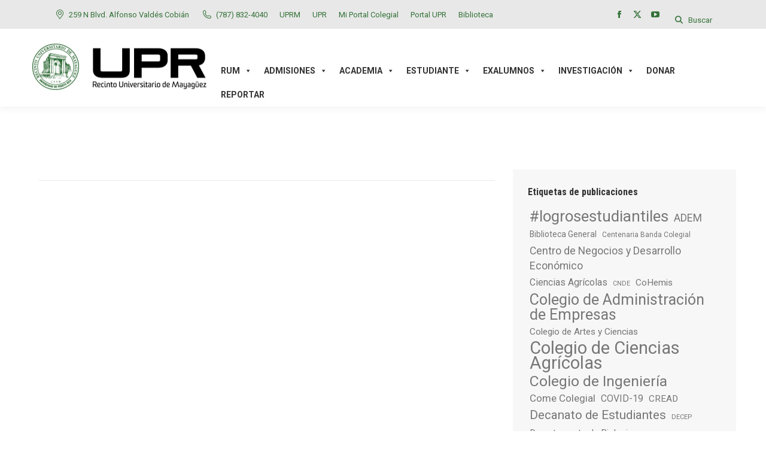

--- FILE ---
content_type: text/html; charset=UTF-8
request_url: https://www.uprm.edu/portada/2018/11/02/afianzada-la-industria-a-la-academia/
body_size: 30748
content:
<!DOCTYPE html>
<!--[if !(IE 6) | !(IE 7) | !(IE 8)  ]><!-->
<html lang="es" class="no-js">
<!--<![endif]-->
<head>
	<meta charset="UTF-8" />
				<meta name="viewport" content="width=device-width, initial-scale=1, maximum-scale=1, user-scalable=0"/>
			<meta name="theme-color" content="#000000"/>	<link rel="profile" href="https://gmpg.org/xfn/11" />
	<meta name='robots' content='index, follow, max-image-preview:large, max-snippet:-1, max-video-preview:-1' />

	<!-- This site is optimized with the Yoast SEO plugin v26.5 - https://yoast.com/wordpress/plugins/seo/ -->
	<title>Afianzada la industria a la academia - Recinto Universitario de Mayagüez de la Universidad de Puerto Rico</title>
	<link rel="canonical" href="https://www.uprm.edu/portada/2018/11/02/afianzada-la-industria-a-la-academia/" />
	<meta property="og:locale" content="es_ES" />
	<meta property="og:type" content="article" />
	<meta property="og:title" content="Afianzada la industria a la academia - Recinto Universitario de Mayagüez de la Universidad de Puerto Rico" />
	<meta property="og:url" content="https://www.uprm.edu/portada/2018/11/02/afianzada-la-industria-a-la-academia/" />
	<meta property="og:site_name" content="Recinto Universitario de Mayagüez de la Universidad de Puerto Rico" />
	<meta property="article:publisher" content="https://www.facebook.com/RecintoUniversitariodeMayaguez" />
	<meta property="article:published_time" content="2018-11-02T18:01:06+00:00" />
	<meta property="article:modified_time" content="2018-11-07T20:18:07+00:00" />
	<meta property="og:image" content="https://www.uprm.edu/portada/wp-content/uploads/sites/24/2018/11/industry-3087393_640.jpg" />
	<meta property="og:image:width" content="640" />
	<meta property="og:image:height" content="266" />
	<meta property="og:image:type" content="image/jpeg" />
	<meta name="author" content="rebecca.carrero" />
	<meta name="twitter:card" content="summary_large_image" />
	<meta name="twitter:creator" content="@PrensaRUM" />
	<meta name="twitter:site" content="@PrensaRUM" />
	<meta name="twitter:label1" content="Written by" />
	<meta name="twitter:data1" content="rebecca.carrero" />
	<meta name="twitter:label2" content="Est. reading time" />
	<meta name="twitter:data2" content="4 minutos" />
	<script type="application/ld+json" class="yoast-schema-graph">{"@context":"https://schema.org","@graph":[{"@type":"WebPage","@id":"https://www.uprm.edu/portada/2018/11/02/afianzada-la-industria-a-la-academia/","url":"https://www.uprm.edu/portada/2018/11/02/afianzada-la-industria-a-la-academia/","name":"Afianzada la industria a la academia - Recinto Universitario de Mayagüez de la Universidad de Puerto Rico","isPartOf":{"@id":"https://www.uprm.edu/portada/#website"},"primaryImageOfPage":{"@id":"https://www.uprm.edu/portada/2018/11/02/afianzada-la-industria-a-la-academia/#primaryimage"},"image":{"@id":"https://www.uprm.edu/portada/2018/11/02/afianzada-la-industria-a-la-academia/#primaryimage"},"thumbnailUrl":"https://www.uprm.edu/portada/wp-content/uploads/sites/24/2018/11/industry-3087393_640.jpg","datePublished":"2018-11-02T18:01:06+00:00","dateModified":"2018-11-07T20:18:07+00:00","author":{"@id":"https://www.uprm.edu/portada/#/schema/person/118e6abf286694c73053d462478be7c3"},"breadcrumb":{"@id":"https://www.uprm.edu/portada/2018/11/02/afianzada-la-industria-a-la-academia/#breadcrumb"},"inLanguage":"es","potentialAction":[{"@type":"ReadAction","target":["https://www.uprm.edu/portada/2018/11/02/afianzada-la-industria-a-la-academia/"]}]},{"@type":"ImageObject","inLanguage":"es","@id":"https://www.uprm.edu/portada/2018/11/02/afianzada-la-industria-a-la-academia/#primaryimage","url":"https://www.uprm.edu/portada/wp-content/uploads/sites/24/2018/11/industry-3087393_640.jpg","contentUrl":"https://www.uprm.edu/portada/wp-content/uploads/sites/24/2018/11/industry-3087393_640.jpg","width":640,"height":266},{"@type":"BreadcrumbList","@id":"https://www.uprm.edu/portada/2018/11/02/afianzada-la-industria-a-la-academia/#breadcrumb","itemListElement":[{"@type":"ListItem","position":1,"name":"Home","item":"https://www.uprm.edu/portada/"},{"@type":"ListItem","position":2,"name":"Archivo de Noticias","item":"https://www.uprm.edu/portada/archivo-de-noticias/"},{"@type":"ListItem","position":3,"name":"Afianzada la industria a la academia"}]},{"@type":"WebSite","@id":"https://www.uprm.edu/portada/#website","url":"https://www.uprm.edu/portada/","name":"Recinto Universitario de Mayagüez de la Universidad de Puerto Rico","description":"Portada RUM","potentialAction":[{"@type":"SearchAction","target":{"@type":"EntryPoint","urlTemplate":"https://www.uprm.edu/portada/?s={search_term_string}"},"query-input":{"@type":"PropertyValueSpecification","valueRequired":true,"valueName":"search_term_string"}}],"inLanguage":"es"},{"@type":"Person","@id":"https://www.uprm.edu/portada/#/schema/person/118e6abf286694c73053d462478be7c3","name":"rebecca.carrero","image":{"@type":"ImageObject","inLanguage":"es","@id":"https://www.uprm.edu/portada/#/schema/person/image/","url":"https://secure.gravatar.com/avatar/72905451246bb4c0d04482859944d4de6fdaacba2e8559df9a6c090a2754c0cb?s=96&d=mm&r=g","contentUrl":"https://secure.gravatar.com/avatar/72905451246bb4c0d04482859944d4de6fdaacba2e8559df9a6c090a2754c0cb?s=96&d=mm&r=g","caption":"rebecca.carrero"},"url":"https://www.uprm.edu/portada/author/rebecca-carrero/"}]}</script>
	<!-- / Yoast SEO plugin. -->


<link rel='dns-prefetch' href='//platform-api.sharethis.com' />
<link rel='dns-prefetch' href='//fonts.googleapis.com' />
<link rel="alternate" type="application/rss+xml" title="Recinto Universitario de Mayagüez de la Universidad de Puerto Rico &raquo; Feed" href="https://www.uprm.edu/portada/feed/" />
<link rel="alternate" title="oEmbed (JSON)" type="application/json+oembed" href="https://www.uprm.edu/portada/wp-json/oembed/1.0/embed?url=https%3A%2F%2Fwww.uprm.edu%2Fportada%2F2018%2F11%2F02%2Fafianzada-la-industria-a-la-academia%2F" />
<link rel="alternate" title="oEmbed (XML)" type="text/xml+oembed" href="https://www.uprm.edu/portada/wp-json/oembed/1.0/embed?url=https%3A%2F%2Fwww.uprm.edu%2Fportada%2F2018%2F11%2F02%2Fafianzada-la-industria-a-la-academia%2F&#038;format=xml" />
<style id='wp-img-auto-sizes-contain-inline-css'>
img:is([sizes=auto i],[sizes^="auto," i]){contain-intrinsic-size:3000px 1500px}
/*# sourceURL=wp-img-auto-sizes-contain-inline-css */
</style>
<style id='wp-emoji-styles-inline-css'>

	img.wp-smiley, img.emoji {
		display: inline !important;
		border: none !important;
		box-shadow: none !important;
		height: 1em !important;
		width: 1em !important;
		margin: 0 0.07em !important;
		vertical-align: -0.1em !important;
		background: none !important;
		padding: 0 !important;
	}
/*# sourceURL=wp-emoji-styles-inline-css */
</style>
<style id='classic-theme-styles-inline-css'>
/*! This file is auto-generated */
.wp-block-button__link{color:#fff;background-color:#32373c;border-radius:9999px;box-shadow:none;text-decoration:none;padding:calc(.667em + 2px) calc(1.333em + 2px);font-size:1.125em}.wp-block-file__button{background:#32373c;color:#fff;text-decoration:none}
/*# sourceURL=/wp-includes/css/classic-themes.min.css */
</style>
<link rel='stylesheet' id='share-this-share-buttons-sticky-css' href='https://www.uprm.edu/portada/wp-content/plugins/sharethis-share-buttons/css/mu-style.css?ver=1765202834' media='all' />
<link rel='stylesheet' id='dashicons-css' href='https://www.uprm.edu/portada/wp-includes/css/dashicons.min.css?ver=6.9' media='all' />
<link rel='stylesheet' id='the7-font-css' href='https://www.uprm.edu/portada/wp-content/themes/dt-the7/fonts/icomoon-the7-font/icomoon-the7-font.min.css?ver=14.0.1' media='all' />
<link rel='stylesheet' id='the7-awesome-fonts-css' href='https://www.uprm.edu/portada/wp-content/themes/dt-the7/fonts/FontAwesome/css/all.min.css?ver=14.0.1' media='all' />
<link rel='stylesheet' id='the7-awesome-fonts-back-css' href='https://www.uprm.edu/portada/wp-content/themes/dt-the7/fonts/FontAwesome/back-compat.min.css?ver=14.0.1' media='all' />
<link rel='stylesheet' id='the7-Defaults-css' href='https://www.uprm.edu/portada/wp-content/uploads/sites/24/smile_fonts/Defaults/Defaults.css?ver=6.9' media='all' />
<link rel='stylesheet' id='tablepress-default-css' href='https://www.uprm.edu/portada/wp-content/plugins/tablepress/css/build/default.css?ver=3.2.5' media='all' />
<link rel='stylesheet' id='js_composer_front-css' href='https://www.uprm.edu/portada/wp-content/plugins/js_composer/assets/css/js_composer.min.css?ver=8.7.2' media='all' />
<link rel='stylesheet' id='dt-web-fonts-css' href='https://fonts.googleapis.com/css?family=Roboto:400,600,700%7CRoboto+Condensed:400,600,700' media='all' />
<link rel='stylesheet' id='dt-main-css' href='https://www.uprm.edu/portada/wp-content/themes/dt-the7/css/main.min.css?ver=14.0.1' media='all' />
<style id='dt-main-inline-css'>
body #load {
  display: block;
  height: 100%;
  overflow: hidden;
  position: fixed;
  width: 100%;
  z-index: 9901;
  opacity: 1;
  visibility: visible;
  transition: all .35s ease-out;
}
.load-wrap {
  width: 100%;
  height: 100%;
  background-position: center center;
  background-repeat: no-repeat;
  text-align: center;
  display: -ms-flexbox;
  display: -ms-flex;
  display: flex;
  -ms-align-items: center;
  -ms-flex-align: center;
  align-items: center;
  -ms-flex-flow: column wrap;
  flex-flow: column wrap;
  -ms-flex-pack: center;
  -ms-justify-content: center;
  justify-content: center;
}
.load-wrap > svg {
  position: absolute;
  top: 50%;
  left: 50%;
  transform: translate(-50%,-50%);
}
#load {
  background: var(--the7-elementor-beautiful-loading-bg,#ffffff);
  --the7-beautiful-spinner-color2: var(--the7-beautiful-spinner-color,rgba(51,51,51,0.3));
}

/*# sourceURL=dt-main-inline-css */
</style>
<link rel='stylesheet' id='the7-custom-scrollbar-css' href='https://www.uprm.edu/portada/wp-content/themes/dt-the7/lib/custom-scrollbar/custom-scrollbar.min.css?ver=14.0.1' media='all' />
<link rel='stylesheet' id='the7-wpbakery-css' href='https://www.uprm.edu/portada/wp-content/themes/dt-the7/css/wpbakery.min.css?ver=14.0.1' media='all' />
<link rel='stylesheet' id='the7-core-css' href='https://www.uprm.edu/portada/wp-content/plugins/dt-the7-core/assets/css/post-type.min.css?ver=2.7.12' media='all' />
<link rel='stylesheet' id='the7-css-vars-css' href='https://www.uprm.edu/portada/wp-content/uploads/sites/24/the7-css/css-vars.css?ver=f90b9610898a' media='all' />
<link rel='stylesheet' id='dt-custom-css' href='https://www.uprm.edu/portada/wp-content/uploads/sites/24/the7-css/custom.css?ver=f90b9610898a' media='all' />
<link rel='stylesheet' id='dt-media-css' href='https://www.uprm.edu/portada/wp-content/uploads/sites/24/the7-css/media.css?ver=f90b9610898a' media='all' />
<link rel='stylesheet' id='the7-mega-menu-css' href='https://www.uprm.edu/portada/wp-content/uploads/sites/24/the7-css/mega-menu.css?ver=f90b9610898a' media='all' />
<link rel='stylesheet' id='the7-elements-albums-portfolio-css' href='https://www.uprm.edu/portada/wp-content/uploads/sites/24/the7-css/the7-elements-albums-portfolio.css?ver=f90b9610898a' media='all' />
<link rel='stylesheet' id='the7-elements-css' href='https://www.uprm.edu/portada/wp-content/uploads/sites/24/the7-css/post-type-dynamic.css?ver=f90b9610898a' media='all' />
<link rel='stylesheet' id='style-css' href='https://www.uprm.edu/portada/wp-content/themes/dt-the7/style.css?ver=14.0.1' media='all' />
<!--[if !IE]><!-->
<link rel='stylesheet' id='tablepress-responsive-css' href='https://www.uprm.edu/portada/wp-content/plugins/tablepress-responsive-tables/tablepress-responsive.min.css?ver=1.1' media='all' />
<!--<![endif]-->
<script src="https://www.uprm.edu/portada/wp-includes/js/jquery/jquery.min.js?ver=3.7.1" id="jquery-core-js"></script>
<script src="https://www.uprm.edu/portada/wp-includes/js/jquery/jquery-migrate.min.js?ver=3.4.1" id="jquery-migrate-js"></script>
<script src="https://www.uprm.edu/portada/wp-content/plugins/stop-user-enumeration/frontend/js/frontend.js?ver=1.7.5" id="stop-user-enumeration-js" defer data-wp-strategy="defer"></script>
<script src="//platform-api.sharethis.com/js/sharethis.js?ver=2.3.6#property=5b33dd0d3fa2380011f76938&amp;product=inline-buttons&amp;source=sharethis-share-buttons-wordpress" id="share-this-share-buttons-mu-js"></script>
<script id="dt-above-fold-js-extra">
var dtLocal = {"themeUrl":"https://www.uprm.edu/portada/wp-content/themes/dt-the7","passText":"To view this protected post, enter the password below:","moreButtonText":{"loading":"Loading...","loadMore":"Load more"},"postID":"4000","ajaxurl":"https://www.uprm.edu/portada/wp-admin/admin-ajax.php","REST":{"baseUrl":"https://www.uprm.edu/portada/wp-json/the7/v1","endpoints":{"sendMail":"/send-mail"}},"contactMessages":{"required":"One or more fields have an error. Please check and try again.","terms":"Please accept the privacy policy.","fillTheCaptchaError":"Please, fill the captcha."},"captchaSiteKey":"","ajaxNonce":"f713dec92a","pageData":"","themeSettings":{"smoothScroll":"off","lazyLoading":false,"desktopHeader":{"height":100},"ToggleCaptionEnabled":"disabled","ToggleCaption":"Navigation","floatingHeader":{"showAfter":150,"showMenu":true,"height":60,"logo":{"showLogo":true,"html":"","url":"https://www.uprm.edu/portada/"}},"topLine":{"floatingTopLine":{"logo":{"showLogo":false,"html":""}}},"mobileHeader":{"firstSwitchPoint":1070,"secondSwitchPoint":1070,"firstSwitchPointHeight":60,"secondSwitchPointHeight":60,"mobileToggleCaptionEnabled":"disabled","mobileToggleCaption":""},"stickyMobileHeaderFirstSwitch":{"logo":{"html":"\u003Cimg class=\" preload-me\" src=\"https://www.uprm.edu/portada/wp-content/uploads/sites/24/2016/04/upr_rum.jpg\" srcset=\"https://www.uprm.edu/portada/wp-content/uploads/sites/24/2016/04/upr_rum.jpg 304w, https://www.uprm.edu/portada/wp-content/uploads/sites/24/2016/04/upr_rum.jpg 304w\" width=\"304\" height=\"93\"   sizes=\"304px\" alt=\"Recinto Universitario de Mayag\u00fcez de la Universidad de Puerto Rico\" /\u003E"}},"stickyMobileHeaderSecondSwitch":{"logo":{"html":"\u003Cimg class=\" preload-me\" src=\"https://www.uprm.edu/portada/wp-content/uploads/sites/24/2016/04/upr_rum.jpg\" srcset=\"https://www.uprm.edu/portada/wp-content/uploads/sites/24/2016/04/upr_rum.jpg 304w, https://www.uprm.edu/portada/wp-content/uploads/sites/24/2016/04/upr_rum.jpg 304w\" width=\"304\" height=\"93\"   sizes=\"304px\" alt=\"Recinto Universitario de Mayag\u00fcez de la Universidad de Puerto Rico\" /\u003E"}},"sidebar":{"switchPoint":990},"boxedWidth":"1300px"},"VCMobileScreenWidth":"768"};
var dtShare = {"shareButtonText":{"facebook":"Share on Facebook","twitter":"Share on X","pinterest":"Pin it","linkedin":"Share on Linkedin","whatsapp":"Share on Whatsapp"},"overlayOpacity":"85"};
//# sourceURL=dt-above-fold-js-extra
</script>
<script src="https://www.uprm.edu/portada/wp-content/themes/dt-the7/js/above-the-fold.min.js?ver=14.0.1" id="dt-above-fold-js"></script>
<script></script><link rel="EditURI" type="application/rsd+xml" title="RSD" href="https://www.uprm.edu/portada/xmlrpc.php?rsd" />
<meta name="generator" content="WordPress 6.9" />
<link rel='shortlink' href='https://www.uprm.edu/portada/?p=4000' />
<script>
		var scriptElement = document.createElement('script');
	  
		scriptElement.src = 'https://app.fastbots.ai/embed.js';
		scriptElement.setAttribute('data-bot-id', 'cm98zbrza059ls5k4wxbppt7k');
		scriptElement.defer = true;
	  
		document.head.appendChild(scriptElement);
	  </script><link rel="sitemap" type="text/html" title="Sitemap" href="https://www.uprm.edu/sitemap/">
<!-- Analytics by WP Statistics - https://wp-statistics.com -->
<meta name="generator" content="Powered by WPBakery Page Builder - drag and drop page builder for WordPress."/>
<meta name="generator" content="Powered by Slider Revolution 6.7.38 - responsive, Mobile-Friendly Slider Plugin for WordPress with comfortable drag and drop interface." />
<script type="text/javascript" id="the7-loader-script">
document.addEventListener("DOMContentLoaded", function(event) {
	var load = document.getElementById("load");
	if(!load.classList.contains('loader-removed')){
		var removeLoading = setTimeout(function() {
			load.className += " loader-removed";
		}, 300);
	}
});
</script>
		<link rel="icon" href="https://www.uprm.edu/portada/wp-content/uploads/sites/24/2018/06/huellaPerro-800x800.png" type="image/png" sizes="16x16"/><link rel="icon" href="https://www.uprm.edu/portada/wp-content/uploads/sites/24/2018/06/huellaPerro-800x800.png" type="image/png" sizes="32x32"/><script>function setREVStartSize(e){
			//window.requestAnimationFrame(function() {
				window.RSIW = window.RSIW===undefined ? window.innerWidth : window.RSIW;
				window.RSIH = window.RSIH===undefined ? window.innerHeight : window.RSIH;
				try {
					var pw = document.getElementById(e.c).parentNode.offsetWidth,
						newh;
					pw = pw===0 || isNaN(pw) || (e.l=="fullwidth" || e.layout=="fullwidth") ? window.RSIW : pw;
					e.tabw = e.tabw===undefined ? 0 : parseInt(e.tabw);
					e.thumbw = e.thumbw===undefined ? 0 : parseInt(e.thumbw);
					e.tabh = e.tabh===undefined ? 0 : parseInt(e.tabh);
					e.thumbh = e.thumbh===undefined ? 0 : parseInt(e.thumbh);
					e.tabhide = e.tabhide===undefined ? 0 : parseInt(e.tabhide);
					e.thumbhide = e.thumbhide===undefined ? 0 : parseInt(e.thumbhide);
					e.mh = e.mh===undefined || e.mh=="" || e.mh==="auto" ? 0 : parseInt(e.mh,0);
					if(e.layout==="fullscreen" || e.l==="fullscreen")
						newh = Math.max(e.mh,window.RSIH);
					else{
						e.gw = Array.isArray(e.gw) ? e.gw : [e.gw];
						for (var i in e.rl) if (e.gw[i]===undefined || e.gw[i]===0) e.gw[i] = e.gw[i-1];
						e.gh = e.el===undefined || e.el==="" || (Array.isArray(e.el) && e.el.length==0)? e.gh : e.el;
						e.gh = Array.isArray(e.gh) ? e.gh : [e.gh];
						for (var i in e.rl) if (e.gh[i]===undefined || e.gh[i]===0) e.gh[i] = e.gh[i-1];
											
						var nl = new Array(e.rl.length),
							ix = 0,
							sl;
						e.tabw = e.tabhide>=pw ? 0 : e.tabw;
						e.thumbw = e.thumbhide>=pw ? 0 : e.thumbw;
						e.tabh = e.tabhide>=pw ? 0 : e.tabh;
						e.thumbh = e.thumbhide>=pw ? 0 : e.thumbh;
						for (var i in e.rl) nl[i] = e.rl[i]<window.RSIW ? 0 : e.rl[i];
						sl = nl[0];
						for (var i in nl) if (sl>nl[i] && nl[i]>0) { sl = nl[i]; ix=i;}
						var m = pw>(e.gw[ix]+e.tabw+e.thumbw) ? 1 : (pw-(e.tabw+e.thumbw)) / (e.gw[ix]);
						newh =  (e.gh[ix] * m) + (e.tabh + e.thumbh);
					}
					var el = document.getElementById(e.c);
					if (el!==null && el) el.style.height = newh+"px";
					el = document.getElementById(e.c+"_wrapper");
					if (el!==null && el) {
						el.style.height = newh+"px";
						el.style.display = "block";
					}
				} catch(e){
					console.log("Failure at Presize of Slider:" + e)
				}
			//});
		  };</script>
<style type="text/css" data-type="vc_shortcodes-default-css">.vc_do_custom_heading{margin-bottom:0.625rem;margin-top:0;}</style><noscript><style> .wpb_animate_when_almost_visible { opacity: 1; }</style></noscript><style type="text/css">/** Monday 28th August 2023 13:37:37 UTC (core) **//** THIS FILE IS AUTOMATICALLY GENERATED - DO NOT MAKE MANUAL EDITS! **//** Custom CSS should be added to Mega Menu > Menu Themes > Custom Styling **/.mega-menu-last-modified-1693229857 { content: 'Monday 28th August 2023 13:37:37 UTC'; }#mega-menu-wrap-primary, #mega-menu-wrap-primary #mega-menu-primary, #mega-menu-wrap-primary #mega-menu-primary ul.mega-sub-menu, #mega-menu-wrap-primary #mega-menu-primary li.mega-menu-item, #mega-menu-wrap-primary #mega-menu-primary li.mega-menu-row, #mega-menu-wrap-primary #mega-menu-primary li.mega-menu-column, #mega-menu-wrap-primary #mega-menu-primary a.mega-menu-link, #mega-menu-wrap-primary #mega-menu-primary span.mega-menu-badge {transition: none;border-radius: 0;box-shadow: none;background: none;border: 0;bottom: auto;box-sizing: border-box;clip: auto;color: #666;display: block;float: none;font-family: inherit;font-size: 14px;height: auto;left: auto;line-height: 1.7;list-style-type: none;margin: 0;min-height: auto;max-height: none;min-width: auto;max-width: none;opacity: 1;outline: none;overflow: visible;padding: 0;position: relative;pointer-events: auto;right: auto;text-align: left;text-decoration: none;text-indent: 0;text-transform: none;transform: none;top: auto;vertical-align: baseline;visibility: inherit;width: auto;word-wrap: break-word;white-space: normal;}#mega-menu-wrap-primary:before, #mega-menu-wrap-primary #mega-menu-primary:before, #mega-menu-wrap-primary #mega-menu-primary ul.mega-sub-menu:before, #mega-menu-wrap-primary #mega-menu-primary li.mega-menu-item:before, #mega-menu-wrap-primary #mega-menu-primary li.mega-menu-row:before, #mega-menu-wrap-primary #mega-menu-primary li.mega-menu-column:before, #mega-menu-wrap-primary #mega-menu-primary a.mega-menu-link:before, #mega-menu-wrap-primary #mega-menu-primary span.mega-menu-badge:before, #mega-menu-wrap-primary:after, #mega-menu-wrap-primary #mega-menu-primary:after, #mega-menu-wrap-primary #mega-menu-primary ul.mega-sub-menu:after, #mega-menu-wrap-primary #mega-menu-primary li.mega-menu-item:after, #mega-menu-wrap-primary #mega-menu-primary li.mega-menu-row:after, #mega-menu-wrap-primary #mega-menu-primary li.mega-menu-column:after, #mega-menu-wrap-primary #mega-menu-primary a.mega-menu-link:after, #mega-menu-wrap-primary #mega-menu-primary span.mega-menu-badge:after {display: none;}#mega-menu-wrap-primary {border-radius: 0;}@media only screen and (min-width: 601px) {#mega-menu-wrap-primary {background: #fff;}}#mega-menu-wrap-primary.mega-keyboard-navigation .mega-menu-toggle:focus, #mega-menu-wrap-primary.mega-keyboard-navigation .mega-toggle-block:focus, #mega-menu-wrap-primary.mega-keyboard-navigation .mega-toggle-block a:focus, #mega-menu-wrap-primary.mega-keyboard-navigation .mega-toggle-block .mega-search input[type=text]:focus, #mega-menu-wrap-primary.mega-keyboard-navigation .mega-toggle-block button.mega-toggle-animated:focus, #mega-menu-wrap-primary.mega-keyboard-navigation #mega-menu-primary a:focus, #mega-menu-wrap-primary.mega-keyboard-navigation #mega-menu-primary span:focus, #mega-menu-wrap-primary.mega-keyboard-navigation #mega-menu-primary input:focus, #mega-menu-wrap-primary.mega-keyboard-navigation #mega-menu-primary li.mega-menu-item a.mega-menu-link:focus {outline: 3px solid #109cde;outline-offset: -3px;}#mega-menu-wrap-primary.mega-keyboard-navigation .mega-toggle-block button.mega-toggle-animated:focus {outline-offset: 2px;}#mega-menu-wrap-primary.mega-keyboard-navigation > li.mega-menu-item > a.mega-menu-link:focus {background: #fff;color: #333;font-weight: bold;text-decoration: none;border-color: #fff;}@media only screen and (max-width: 600px) {#mega-menu-wrap-primary.mega-keyboard-navigation > li.mega-menu-item > a.mega-menu-link:focus {color: #333;background: #fff;}}#mega-menu-wrap-primary #mega-menu-primary {visibility: visible;text-align: left;padding: 50px 0px 0px 0px;}#mega-menu-wrap-primary #mega-menu-primary a.mega-menu-link {cursor: pointer;display: inline;}#mega-menu-wrap-primary #mega-menu-primary a.mega-menu-link .mega-description-group {vertical-align: middle;display: inline-block;transition: none;}#mega-menu-wrap-primary #mega-menu-primary a.mega-menu-link .mega-description-group .mega-menu-title, #mega-menu-wrap-primary #mega-menu-primary a.mega-menu-link .mega-description-group .mega-menu-description {transition: none;line-height: 1.5;display: block;}#mega-menu-wrap-primary #mega-menu-primary a.mega-menu-link .mega-description-group .mega-menu-description {font-style: italic;font-size: 0.8em;text-transform: none;font-weight: normal;}#mega-menu-wrap-primary #mega-menu-primary li.mega-menu-megamenu li.mega-menu-item.mega-icon-left.mega-has-description.mega-has-icon > a.mega-menu-link {display: flex;align-items: center;}#mega-menu-wrap-primary #mega-menu-primary li.mega-menu-megamenu li.mega-menu-item.mega-icon-left.mega-has-description.mega-has-icon > a.mega-menu-link:before {flex: 0 0 auto;align-self: flex-start;}#mega-menu-wrap-primary #mega-menu-primary li.mega-menu-tabbed.mega-menu-megamenu > ul.mega-sub-menu > li.mega-menu-item.mega-icon-left.mega-has-description.mega-has-icon > a.mega-menu-link {display: block;}#mega-menu-wrap-primary #mega-menu-primary li.mega-menu-item.mega-icon-top > a.mega-menu-link {display: table-cell;vertical-align: middle;line-height: initial;}#mega-menu-wrap-primary #mega-menu-primary li.mega-menu-item.mega-icon-top > a.mega-menu-link:before {display: block;margin: 0 0 6px 0;text-align: center;}#mega-menu-wrap-primary #mega-menu-primary li.mega-menu-item.mega-icon-top > a.mega-menu-link > span.mega-title-below {display: inline-block;transition: none;}@media only screen and (max-width: 600px) {#mega-menu-wrap-primary #mega-menu-primary > li.mega-menu-item.mega-icon-top > a.mega-menu-link {display: block;line-height: 40px;}#mega-menu-wrap-primary #mega-menu-primary > li.mega-menu-item.mega-icon-top > a.mega-menu-link:before {display: inline-block;margin: 0 6px 0 0;text-align: left;}}#mega-menu-wrap-primary #mega-menu-primary li.mega-menu-item.mega-icon-right > a.mega-menu-link:before {float: right;margin: 0 0 0 6px;}#mega-menu-wrap-primary #mega-menu-primary > li.mega-animating > ul.mega-sub-menu {pointer-events: none;}#mega-menu-wrap-primary #mega-menu-primary li.mega-disable-link > a.mega-menu-link, #mega-menu-wrap-primary #mega-menu-primary li.mega-menu-megamenu li.mega-disable-link > a.mega-menu-link {cursor: inherit;}#mega-menu-wrap-primary #mega-menu-primary li.mega-menu-item-has-children.mega-disable-link > a.mega-menu-link, #mega-menu-wrap-primary #mega-menu-primary li.mega-menu-megamenu > li.mega-menu-item-has-children.mega-disable-link > a.mega-menu-link {cursor: pointer;}#mega-menu-wrap-primary #mega-menu-primary p {margin-bottom: 10px;}#mega-menu-wrap-primary #mega-menu-primary input, #mega-menu-wrap-primary #mega-menu-primary img {max-width: 100%;}#mega-menu-wrap-primary #mega-menu-primary li.mega-menu-item > ul.mega-sub-menu {display: block;visibility: hidden;opacity: 1;pointer-events: auto;}@media only screen and (max-width: 600px) {#mega-menu-wrap-primary #mega-menu-primary li.mega-menu-item > ul.mega-sub-menu {display: none;visibility: visible;opacity: 1;}#mega-menu-wrap-primary #mega-menu-primary li.mega-menu-item.mega-toggle-on > ul.mega-sub-menu, #mega-menu-wrap-primary #mega-menu-primary li.mega-menu-megamenu.mega-menu-item.mega-toggle-on ul.mega-sub-menu {display: block;}#mega-menu-wrap-primary #mega-menu-primary li.mega-menu-megamenu.mega-menu-item.mega-toggle-on li.mega-hide-sub-menu-on-mobile > ul.mega-sub-menu, #mega-menu-wrap-primary #mega-menu-primary li.mega-hide-sub-menu-on-mobile > ul.mega-sub-menu {display: none;}}@media only screen and (min-width: 601px) {#mega-menu-wrap-primary #mega-menu-primary[data-effect="fade"] li.mega-menu-item > ul.mega-sub-menu {opacity: 0;transition: opacity 200ms ease-in, visibility 200ms ease-in;}#mega-menu-wrap-primary #mega-menu-primary[data-effect="fade"].mega-no-js li.mega-menu-item:hover > ul.mega-sub-menu, #mega-menu-wrap-primary #mega-menu-primary[data-effect="fade"].mega-no-js li.mega-menu-item:focus > ul.mega-sub-menu, #mega-menu-wrap-primary #mega-menu-primary[data-effect="fade"] li.mega-menu-item.mega-toggle-on > ul.mega-sub-menu, #mega-menu-wrap-primary #mega-menu-primary[data-effect="fade"] li.mega-menu-item.mega-menu-megamenu.mega-toggle-on ul.mega-sub-menu {opacity: 1;}#mega-menu-wrap-primary #mega-menu-primary[data-effect="fade_up"] li.mega-menu-item.mega-menu-megamenu > ul.mega-sub-menu, #mega-menu-wrap-primary #mega-menu-primary[data-effect="fade_up"] li.mega-menu-item.mega-menu-flyout ul.mega-sub-menu {opacity: 0;transform: translate(0, 10px);transition: opacity 200ms ease-in, transform 200ms ease-in, visibility 200ms ease-in;}#mega-menu-wrap-primary #mega-menu-primary[data-effect="fade_up"].mega-no-js li.mega-menu-item:hover > ul.mega-sub-menu, #mega-menu-wrap-primary #mega-menu-primary[data-effect="fade_up"].mega-no-js li.mega-menu-item:focus > ul.mega-sub-menu, #mega-menu-wrap-primary #mega-menu-primary[data-effect="fade_up"] li.mega-menu-item.mega-toggle-on > ul.mega-sub-menu, #mega-menu-wrap-primary #mega-menu-primary[data-effect="fade_up"] li.mega-menu-item.mega-menu-megamenu.mega-toggle-on ul.mega-sub-menu {opacity: 1;transform: translate(0, 0);}#mega-menu-wrap-primary #mega-menu-primary[data-effect="slide_up"] li.mega-menu-item.mega-menu-megamenu > ul.mega-sub-menu, #mega-menu-wrap-primary #mega-menu-primary[data-effect="slide_up"] li.mega-menu-item.mega-menu-flyout ul.mega-sub-menu {transform: translate(0, 10px);transition: transform 200ms ease-in, visibility 200ms ease-in;}#mega-menu-wrap-primary #mega-menu-primary[data-effect="slide_up"].mega-no-js li.mega-menu-item:hover > ul.mega-sub-menu, #mega-menu-wrap-primary #mega-menu-primary[data-effect="slide_up"].mega-no-js li.mega-menu-item:focus > ul.mega-sub-menu, #mega-menu-wrap-primary #mega-menu-primary[data-effect="slide_up"] li.mega-menu-item.mega-toggle-on > ul.mega-sub-menu, #mega-menu-wrap-primary #mega-menu-primary[data-effect="slide_up"] li.mega-menu-item.mega-menu-megamenu.mega-toggle-on ul.mega-sub-menu {transform: translate(0, 0);}}#mega-menu-wrap-primary #mega-menu-primary li.mega-menu-item.mega-menu-megamenu ul.mega-sub-menu li.mega-collapse-children > ul.mega-sub-menu {display: none;}#mega-menu-wrap-primary #mega-menu-primary li.mega-menu-item.mega-menu-megamenu ul.mega-sub-menu li.mega-collapse-children.mega-toggle-on > ul.mega-sub-menu {display: block;}#mega-menu-wrap-primary #mega-menu-primary.mega-no-js li.mega-menu-item:hover > ul.mega-sub-menu, #mega-menu-wrap-primary #mega-menu-primary.mega-no-js li.mega-menu-item:focus > ul.mega-sub-menu, #mega-menu-wrap-primary #mega-menu-primary li.mega-menu-item.mega-toggle-on > ul.mega-sub-menu {visibility: visible;}#mega-menu-wrap-primary #mega-menu-primary li.mega-menu-item.mega-menu-megamenu ul.mega-sub-menu ul.mega-sub-menu {visibility: inherit;opacity: 1;display: block;}#mega-menu-wrap-primary #mega-menu-primary li.mega-menu-item.mega-menu-megamenu ul.mega-sub-menu li.mega-1-columns > ul.mega-sub-menu > li.mega-menu-item {float: left;width: 100%;}#mega-menu-wrap-primary #mega-menu-primary li.mega-menu-item.mega-menu-megamenu ul.mega-sub-menu li.mega-2-columns > ul.mega-sub-menu > li.mega-menu-item {float: left;width: 50%;}#mega-menu-wrap-primary #mega-menu-primary li.mega-menu-item.mega-menu-megamenu ul.mega-sub-menu li.mega-3-columns > ul.mega-sub-menu > li.mega-menu-item {float: left;width: 33.33333%;}#mega-menu-wrap-primary #mega-menu-primary li.mega-menu-item.mega-menu-megamenu ul.mega-sub-menu li.mega-4-columns > ul.mega-sub-menu > li.mega-menu-item {float: left;width: 25%;}#mega-menu-wrap-primary #mega-menu-primary li.mega-menu-item.mega-menu-megamenu ul.mega-sub-menu li.mega-5-columns > ul.mega-sub-menu > li.mega-menu-item {float: left;width: 20%;}#mega-menu-wrap-primary #mega-menu-primary li.mega-menu-item.mega-menu-megamenu ul.mega-sub-menu li.mega-6-columns > ul.mega-sub-menu > li.mega-menu-item {float: left;width: 16.66667%;}#mega-menu-wrap-primary #mega-menu-primary li.mega-menu-item a[class^='dashicons']:before {font-family: dashicons;}#mega-menu-wrap-primary #mega-menu-primary li.mega-menu-item a.mega-menu-link:before {display: inline-block;font: inherit;font-family: dashicons;position: static;margin: 0 6px 0 0px;vertical-align: top;-webkit-font-smoothing: antialiased;-moz-osx-font-smoothing: grayscale;color: inherit;background: transparent;height: auto;width: auto;top: auto;}#mega-menu-wrap-primary #mega-menu-primary li.mega-menu-item.mega-hide-text a.mega-menu-link:before {margin: 0;}#mega-menu-wrap-primary #mega-menu-primary li.mega-menu-item.mega-hide-text li.mega-menu-item a.mega-menu-link:before {margin: 0 6px 0 0;}#mega-menu-wrap-primary #mega-menu-primary li.mega-align-bottom-left.mega-toggle-on > a.mega-menu-link {border-radius: 0;}#mega-menu-wrap-primary #mega-menu-primary li.mega-align-bottom-right > ul.mega-sub-menu {right: 0;}#mega-menu-wrap-primary #mega-menu-primary li.mega-align-bottom-right.mega-toggle-on > a.mega-menu-link {border-radius: 0;}@media only screen and (min-width: 601px) {#mega-menu-wrap-primary #mega-menu-primary > li.mega-menu-megamenu.mega-menu-item {position: static;}}#mega-menu-wrap-primary #mega-menu-primary > li.mega-menu-item {margin: 0 0px 0 0;display: inline-block;height: auto;vertical-align: middle;}#mega-menu-wrap-primary #mega-menu-primary > li.mega-menu-item.mega-item-align-right {float: right;}@media only screen and (min-width: 601px) {#mega-menu-wrap-primary #mega-menu-primary > li.mega-menu-item.mega-item-align-right {margin: 0 0 0 0px;}}@media only screen and (min-width: 601px) {#mega-menu-wrap-primary #mega-menu-primary > li.mega-menu-item.mega-item-align-float-left {float: left;}}@media only screen and (min-width: 601px) {#mega-menu-wrap-primary #mega-menu-primary > li.mega-menu-item > a.mega-menu-link:hover, #mega-menu-wrap-primary #mega-menu-primary > li.mega-menu-item > a.mega-menu-link:focus {background: #fff;color: #333;font-weight: bold;text-decoration: none;border-color: #fff;}}#mega-menu-wrap-primary #mega-menu-primary > li.mega-menu-item.mega-toggle-on > a.mega-menu-link {background: #fff;color: #333;font-weight: bold;text-decoration: none;border-color: #fff;}@media only screen and (max-width: 600px) {#mega-menu-wrap-primary #mega-menu-primary > li.mega-menu-item.mega-toggle-on > a.mega-menu-link {color: #333;background: #fff;}}#mega-menu-wrap-primary #mega-menu-primary > li.mega-menu-item.mega-current-menu-item > a.mega-menu-link, #mega-menu-wrap-primary #mega-menu-primary > li.mega-menu-item.mega-current-menu-ancestor > a.mega-menu-link, #mega-menu-wrap-primary #mega-menu-primary > li.mega-menu-item.mega-current-page-ancestor > a.mega-menu-link {background: #fff;color: #333;font-weight: bold;text-decoration: none;border-color: #fff;}@media only screen and (max-width: 600px) {#mega-menu-wrap-primary #mega-menu-primary > li.mega-menu-item.mega-current-menu-item > a.mega-menu-link, #mega-menu-wrap-primary #mega-menu-primary > li.mega-menu-item.mega-current-menu-ancestor > a.mega-menu-link, #mega-menu-wrap-primary #mega-menu-primary > li.mega-menu-item.mega-current-page-ancestor > a.mega-menu-link {color: #333;background: #fff;}}#mega-menu-wrap-primary #mega-menu-primary > li.mega-menu-item > a.mega-menu-link {line-height: 40px;height: 40px;padding: 0px 10px 0px 10px;vertical-align: baseline;width: auto;display: block;color: #333;text-transform: none;text-decoration: none;text-align: left;background: rgba(0, 0, 0, 0);border: 0;border-radius: 0;font-family: inherit;font-size: 14px;font-weight: bold;outline: none;}@media only screen and (min-width: 601px) {#mega-menu-wrap-primary #mega-menu-primary > li.mega-menu-item.mega-multi-line > a.mega-menu-link {line-height: inherit;display: table-cell;vertical-align: middle;}}@media only screen and (max-width: 600px) {#mega-menu-wrap-primary #mega-menu-primary > li.mega-menu-item.mega-multi-line > a.mega-menu-link br {display: none;}}@media only screen and (max-width: 600px) {#mega-menu-wrap-primary #mega-menu-primary > li.mega-menu-item {display: list-item;margin: 0;clear: both;border: 0;}#mega-menu-wrap-primary #mega-menu-primary > li.mega-menu-item.mega-item-align-right {float: none;}#mega-menu-wrap-primary #mega-menu-primary > li.mega-menu-item > a.mega-menu-link {border-radius: 0;border: 0;margin: 0;line-height: 40px;height: 40px;padding: 0 10px;background: transparent;text-align: left;color: #333;font-size: 14px;}}#mega-menu-wrap-primary #mega-menu-primary li.mega-menu-megamenu > ul.mega-sub-menu > li.mega-menu-row {width: 100%;float: left;}#mega-menu-wrap-primary #mega-menu-primary li.mega-menu-megamenu > ul.mega-sub-menu > li.mega-menu-row .mega-menu-column {float: left;min-height: 1px;}@media only screen and (min-width: 601px) {#mega-menu-wrap-primary #mega-menu-primary li.mega-menu-megamenu > ul.mega-sub-menu > li.mega-menu-row > ul.mega-sub-menu > li.mega-menu-columns-1-of-1 {width: 100%;}#mega-menu-wrap-primary #mega-menu-primary li.mega-menu-megamenu > ul.mega-sub-menu > li.mega-menu-row > ul.mega-sub-menu > li.mega-menu-columns-1-of-2 {width: 50%;}#mega-menu-wrap-primary #mega-menu-primary li.mega-menu-megamenu > ul.mega-sub-menu > li.mega-menu-row > ul.mega-sub-menu > li.mega-menu-columns-2-of-2 {width: 100%;}#mega-menu-wrap-primary #mega-menu-primary li.mega-menu-megamenu > ul.mega-sub-menu > li.mega-menu-row > ul.mega-sub-menu > li.mega-menu-columns-1-of-3 {width: 33.33333%;}#mega-menu-wrap-primary #mega-menu-primary li.mega-menu-megamenu > ul.mega-sub-menu > li.mega-menu-row > ul.mega-sub-menu > li.mega-menu-columns-2-of-3 {width: 66.66667%;}#mega-menu-wrap-primary #mega-menu-primary li.mega-menu-megamenu > ul.mega-sub-menu > li.mega-menu-row > ul.mega-sub-menu > li.mega-menu-columns-3-of-3 {width: 100%;}#mega-menu-wrap-primary #mega-menu-primary li.mega-menu-megamenu > ul.mega-sub-menu > li.mega-menu-row > ul.mega-sub-menu > li.mega-menu-columns-1-of-4 {width: 25%;}#mega-menu-wrap-primary #mega-menu-primary li.mega-menu-megamenu > ul.mega-sub-menu > li.mega-menu-row > ul.mega-sub-menu > li.mega-menu-columns-2-of-4 {width: 50%;}#mega-menu-wrap-primary #mega-menu-primary li.mega-menu-megamenu > ul.mega-sub-menu > li.mega-menu-row > ul.mega-sub-menu > li.mega-menu-columns-3-of-4 {width: 75%;}#mega-menu-wrap-primary #mega-menu-primary li.mega-menu-megamenu > ul.mega-sub-menu > li.mega-menu-row > ul.mega-sub-menu > li.mega-menu-columns-4-of-4 {width: 100%;}#mega-menu-wrap-primary #mega-menu-primary li.mega-menu-megamenu > ul.mega-sub-menu > li.mega-menu-row > ul.mega-sub-menu > li.mega-menu-columns-1-of-5 {width: 20%;}#mega-menu-wrap-primary #mega-menu-primary li.mega-menu-megamenu > ul.mega-sub-menu > li.mega-menu-row > ul.mega-sub-menu > li.mega-menu-columns-2-of-5 {width: 40%;}#mega-menu-wrap-primary #mega-menu-primary li.mega-menu-megamenu > ul.mega-sub-menu > li.mega-menu-row > ul.mega-sub-menu > li.mega-menu-columns-3-of-5 {width: 60%;}#mega-menu-wrap-primary #mega-menu-primary li.mega-menu-megamenu > ul.mega-sub-menu > li.mega-menu-row > ul.mega-sub-menu > li.mega-menu-columns-4-of-5 {width: 80%;}#mega-menu-wrap-primary #mega-menu-primary li.mega-menu-megamenu > ul.mega-sub-menu > li.mega-menu-row > ul.mega-sub-menu > li.mega-menu-columns-5-of-5 {width: 100%;}#mega-menu-wrap-primary #mega-menu-primary li.mega-menu-megamenu > ul.mega-sub-menu > li.mega-menu-row > ul.mega-sub-menu > li.mega-menu-columns-1-of-6 {width: 16.66667%;}#mega-menu-wrap-primary #mega-menu-primary li.mega-menu-megamenu > ul.mega-sub-menu > li.mega-menu-row > ul.mega-sub-menu > li.mega-menu-columns-2-of-6 {width: 33.33333%;}#mega-menu-wrap-primary #mega-menu-primary li.mega-menu-megamenu > ul.mega-sub-menu > li.mega-menu-row > ul.mega-sub-menu > li.mega-menu-columns-3-of-6 {width: 50%;}#mega-menu-wrap-primary #mega-menu-primary li.mega-menu-megamenu > ul.mega-sub-menu > li.mega-menu-row > ul.mega-sub-menu > li.mega-menu-columns-4-of-6 {width: 66.66667%;}#mega-menu-wrap-primary #mega-menu-primary li.mega-menu-megamenu > ul.mega-sub-menu > li.mega-menu-row > ul.mega-sub-menu > li.mega-menu-columns-5-of-6 {width: 83.33333%;}#mega-menu-wrap-primary #mega-menu-primary li.mega-menu-megamenu > ul.mega-sub-menu > li.mega-menu-row > ul.mega-sub-menu > li.mega-menu-columns-6-of-6 {width: 100%;}#mega-menu-wrap-primary #mega-menu-primary li.mega-menu-megamenu > ul.mega-sub-menu > li.mega-menu-row > ul.mega-sub-menu > li.mega-menu-columns-1-of-7 {width: 14.28571%;}#mega-menu-wrap-primary #mega-menu-primary li.mega-menu-megamenu > ul.mega-sub-menu > li.mega-menu-row > ul.mega-sub-menu > li.mega-menu-columns-2-of-7 {width: 28.57143%;}#mega-menu-wrap-primary #mega-menu-primary li.mega-menu-megamenu > ul.mega-sub-menu > li.mega-menu-row > ul.mega-sub-menu > li.mega-menu-columns-3-of-7 {width: 42.85714%;}#mega-menu-wrap-primary #mega-menu-primary li.mega-menu-megamenu > ul.mega-sub-menu > li.mega-menu-row > ul.mega-sub-menu > li.mega-menu-columns-4-of-7 {width: 57.14286%;}#mega-menu-wrap-primary #mega-menu-primary li.mega-menu-megamenu > ul.mega-sub-menu > li.mega-menu-row > ul.mega-sub-menu > li.mega-menu-columns-5-of-7 {width: 71.42857%;}#mega-menu-wrap-primary #mega-menu-primary li.mega-menu-megamenu > ul.mega-sub-menu > li.mega-menu-row > ul.mega-sub-menu > li.mega-menu-columns-6-of-7 {width: 85.71429%;}#mega-menu-wrap-primary #mega-menu-primary li.mega-menu-megamenu > ul.mega-sub-menu > li.mega-menu-row > ul.mega-sub-menu > li.mega-menu-columns-7-of-7 {width: 100%;}#mega-menu-wrap-primary #mega-menu-primary li.mega-menu-megamenu > ul.mega-sub-menu > li.mega-menu-row > ul.mega-sub-menu > li.mega-menu-columns-1-of-8 {width: 12.5%;}#mega-menu-wrap-primary #mega-menu-primary li.mega-menu-megamenu > ul.mega-sub-menu > li.mega-menu-row > ul.mega-sub-menu > li.mega-menu-columns-2-of-8 {width: 25%;}#mega-menu-wrap-primary #mega-menu-primary li.mega-menu-megamenu > ul.mega-sub-menu > li.mega-menu-row > ul.mega-sub-menu > li.mega-menu-columns-3-of-8 {width: 37.5%;}#mega-menu-wrap-primary #mega-menu-primary li.mega-menu-megamenu > ul.mega-sub-menu > li.mega-menu-row > ul.mega-sub-menu > li.mega-menu-columns-4-of-8 {width: 50%;}#mega-menu-wrap-primary #mega-menu-primary li.mega-menu-megamenu > ul.mega-sub-menu > li.mega-menu-row > ul.mega-sub-menu > li.mega-menu-columns-5-of-8 {width: 62.5%;}#mega-menu-wrap-primary #mega-menu-primary li.mega-menu-megamenu > ul.mega-sub-menu > li.mega-menu-row > ul.mega-sub-menu > li.mega-menu-columns-6-of-8 {width: 75%;}#mega-menu-wrap-primary #mega-menu-primary li.mega-menu-megamenu > ul.mega-sub-menu > li.mega-menu-row > ul.mega-sub-menu > li.mega-menu-columns-7-of-8 {width: 87.5%;}#mega-menu-wrap-primary #mega-menu-primary li.mega-menu-megamenu > ul.mega-sub-menu > li.mega-menu-row > ul.mega-sub-menu > li.mega-menu-columns-8-of-8 {width: 100%;}#mega-menu-wrap-primary #mega-menu-primary li.mega-menu-megamenu > ul.mega-sub-menu > li.mega-menu-row > ul.mega-sub-menu > li.mega-menu-columns-1-of-9 {width: 11.11111%;}#mega-menu-wrap-primary #mega-menu-primary li.mega-menu-megamenu > ul.mega-sub-menu > li.mega-menu-row > ul.mega-sub-menu > li.mega-menu-columns-2-of-9 {width: 22.22222%;}#mega-menu-wrap-primary #mega-menu-primary li.mega-menu-megamenu > ul.mega-sub-menu > li.mega-menu-row > ul.mega-sub-menu > li.mega-menu-columns-3-of-9 {width: 33.33333%;}#mega-menu-wrap-primary #mega-menu-primary li.mega-menu-megamenu > ul.mega-sub-menu > li.mega-menu-row > ul.mega-sub-menu > li.mega-menu-columns-4-of-9 {width: 44.44444%;}#mega-menu-wrap-primary #mega-menu-primary li.mega-menu-megamenu > ul.mega-sub-menu > li.mega-menu-row > ul.mega-sub-menu > li.mega-menu-columns-5-of-9 {width: 55.55556%;}#mega-menu-wrap-primary #mega-menu-primary li.mega-menu-megamenu > ul.mega-sub-menu > li.mega-menu-row > ul.mega-sub-menu > li.mega-menu-columns-6-of-9 {width: 66.66667%;}#mega-menu-wrap-primary #mega-menu-primary li.mega-menu-megamenu > ul.mega-sub-menu > li.mega-menu-row > ul.mega-sub-menu > li.mega-menu-columns-7-of-9 {width: 77.77778%;}#mega-menu-wrap-primary #mega-menu-primary li.mega-menu-megamenu > ul.mega-sub-menu > li.mega-menu-row > ul.mega-sub-menu > li.mega-menu-columns-8-of-9 {width: 88.88889%;}#mega-menu-wrap-primary #mega-menu-primary li.mega-menu-megamenu > ul.mega-sub-menu > li.mega-menu-row > ul.mega-sub-menu > li.mega-menu-columns-9-of-9 {width: 100%;}#mega-menu-wrap-primary #mega-menu-primary li.mega-menu-megamenu > ul.mega-sub-menu > li.mega-menu-row > ul.mega-sub-menu > li.mega-menu-columns-1-of-10 {width: 10%;}#mega-menu-wrap-primary #mega-menu-primary li.mega-menu-megamenu > ul.mega-sub-menu > li.mega-menu-row > ul.mega-sub-menu > li.mega-menu-columns-2-of-10 {width: 20%;}#mega-menu-wrap-primary #mega-menu-primary li.mega-menu-megamenu > ul.mega-sub-menu > li.mega-menu-row > ul.mega-sub-menu > li.mega-menu-columns-3-of-10 {width: 30%;}#mega-menu-wrap-primary #mega-menu-primary li.mega-menu-megamenu > ul.mega-sub-menu > li.mega-menu-row > ul.mega-sub-menu > li.mega-menu-columns-4-of-10 {width: 40%;}#mega-menu-wrap-primary #mega-menu-primary li.mega-menu-megamenu > ul.mega-sub-menu > li.mega-menu-row > ul.mega-sub-menu > li.mega-menu-columns-5-of-10 {width: 50%;}#mega-menu-wrap-primary #mega-menu-primary li.mega-menu-megamenu > ul.mega-sub-menu > li.mega-menu-row > ul.mega-sub-menu > li.mega-menu-columns-6-of-10 {width: 60%;}#mega-menu-wrap-primary #mega-menu-primary li.mega-menu-megamenu > ul.mega-sub-menu > li.mega-menu-row > ul.mega-sub-menu > li.mega-menu-columns-7-of-10 {width: 70%;}#mega-menu-wrap-primary #mega-menu-primary li.mega-menu-megamenu > ul.mega-sub-menu > li.mega-menu-row > ul.mega-sub-menu > li.mega-menu-columns-8-of-10 {width: 80%;}#mega-menu-wrap-primary #mega-menu-primary li.mega-menu-megamenu > ul.mega-sub-menu > li.mega-menu-row > ul.mega-sub-menu > li.mega-menu-columns-9-of-10 {width: 90%;}#mega-menu-wrap-primary #mega-menu-primary li.mega-menu-megamenu > ul.mega-sub-menu > li.mega-menu-row > ul.mega-sub-menu > li.mega-menu-columns-10-of-10 {width: 100%;}#mega-menu-wrap-primary #mega-menu-primary li.mega-menu-megamenu > ul.mega-sub-menu > li.mega-menu-row > ul.mega-sub-menu > li.mega-menu-columns-1-of-11 {width: 9.09091%;}#mega-menu-wrap-primary #mega-menu-primary li.mega-menu-megamenu > ul.mega-sub-menu > li.mega-menu-row > ul.mega-sub-menu > li.mega-menu-columns-2-of-11 {width: 18.18182%;}#mega-menu-wrap-primary #mega-menu-primary li.mega-menu-megamenu > ul.mega-sub-menu > li.mega-menu-row > ul.mega-sub-menu > li.mega-menu-columns-3-of-11 {width: 27.27273%;}#mega-menu-wrap-primary #mega-menu-primary li.mega-menu-megamenu > ul.mega-sub-menu > li.mega-menu-row > ul.mega-sub-menu > li.mega-menu-columns-4-of-11 {width: 36.36364%;}#mega-menu-wrap-primary #mega-menu-primary li.mega-menu-megamenu > ul.mega-sub-menu > li.mega-menu-row > ul.mega-sub-menu > li.mega-menu-columns-5-of-11 {width: 45.45455%;}#mega-menu-wrap-primary #mega-menu-primary li.mega-menu-megamenu > ul.mega-sub-menu > li.mega-menu-row > ul.mega-sub-menu > li.mega-menu-columns-6-of-11 {width: 54.54545%;}#mega-menu-wrap-primary #mega-menu-primary li.mega-menu-megamenu > ul.mega-sub-menu > li.mega-menu-row > ul.mega-sub-menu > li.mega-menu-columns-7-of-11 {width: 63.63636%;}#mega-menu-wrap-primary #mega-menu-primary li.mega-menu-megamenu > ul.mega-sub-menu > li.mega-menu-row > ul.mega-sub-menu > li.mega-menu-columns-8-of-11 {width: 72.72727%;}#mega-menu-wrap-primary #mega-menu-primary li.mega-menu-megamenu > ul.mega-sub-menu > li.mega-menu-row > ul.mega-sub-menu > li.mega-menu-columns-9-of-11 {width: 81.81818%;}#mega-menu-wrap-primary #mega-menu-primary li.mega-menu-megamenu > ul.mega-sub-menu > li.mega-menu-row > ul.mega-sub-menu > li.mega-menu-columns-10-of-11 {width: 90.90909%;}#mega-menu-wrap-primary #mega-menu-primary li.mega-menu-megamenu > ul.mega-sub-menu > li.mega-menu-row > ul.mega-sub-menu > li.mega-menu-columns-11-of-11 {width: 100%;}#mega-menu-wrap-primary #mega-menu-primary li.mega-menu-megamenu > ul.mega-sub-menu > li.mega-menu-row > ul.mega-sub-menu > li.mega-menu-columns-1-of-12 {width: 8.33333%;}#mega-menu-wrap-primary #mega-menu-primary li.mega-menu-megamenu > ul.mega-sub-menu > li.mega-menu-row > ul.mega-sub-menu > li.mega-menu-columns-2-of-12 {width: 16.66667%;}#mega-menu-wrap-primary #mega-menu-primary li.mega-menu-megamenu > ul.mega-sub-menu > li.mega-menu-row > ul.mega-sub-menu > li.mega-menu-columns-3-of-12 {width: 25%;}#mega-menu-wrap-primary #mega-menu-primary li.mega-menu-megamenu > ul.mega-sub-menu > li.mega-menu-row > ul.mega-sub-menu > li.mega-menu-columns-4-of-12 {width: 33.33333%;}#mega-menu-wrap-primary #mega-menu-primary li.mega-menu-megamenu > ul.mega-sub-menu > li.mega-menu-row > ul.mega-sub-menu > li.mega-menu-columns-5-of-12 {width: 41.66667%;}#mega-menu-wrap-primary #mega-menu-primary li.mega-menu-megamenu > ul.mega-sub-menu > li.mega-menu-row > ul.mega-sub-menu > li.mega-menu-columns-6-of-12 {width: 50%;}#mega-menu-wrap-primary #mega-menu-primary li.mega-menu-megamenu > ul.mega-sub-menu > li.mega-menu-row > ul.mega-sub-menu > li.mega-menu-columns-7-of-12 {width: 58.33333%;}#mega-menu-wrap-primary #mega-menu-primary li.mega-menu-megamenu > ul.mega-sub-menu > li.mega-menu-row > ul.mega-sub-menu > li.mega-menu-columns-8-of-12 {width: 66.66667%;}#mega-menu-wrap-primary #mega-menu-primary li.mega-menu-megamenu > ul.mega-sub-menu > li.mega-menu-row > ul.mega-sub-menu > li.mega-menu-columns-9-of-12 {width: 75%;}#mega-menu-wrap-primary #mega-menu-primary li.mega-menu-megamenu > ul.mega-sub-menu > li.mega-menu-row > ul.mega-sub-menu > li.mega-menu-columns-10-of-12 {width: 83.33333%;}#mega-menu-wrap-primary #mega-menu-primary li.mega-menu-megamenu > ul.mega-sub-menu > li.mega-menu-row > ul.mega-sub-menu > li.mega-menu-columns-11-of-12 {width: 91.66667%;}#mega-menu-wrap-primary #mega-menu-primary li.mega-menu-megamenu > ul.mega-sub-menu > li.mega-menu-row > ul.mega-sub-menu > li.mega-menu-columns-12-of-12 {width: 100%;}}@media only screen and (max-width: 600px) {#mega-menu-wrap-primary #mega-menu-primary li.mega-menu-megamenu > ul.mega-sub-menu > li.mega-menu-row > ul.mega-sub-menu > li.mega-menu-column {width: 100%;clear: both;}}#mega-menu-wrap-primary #mega-menu-primary li.mega-menu-megamenu > ul.mega-sub-menu > li.mega-menu-row .mega-menu-column > ul.mega-sub-menu > li.mega-menu-item {padding: 15px 15px 15px 15px;width: 100%;}#mega-menu-wrap-primary #mega-menu-primary > li.mega-menu-megamenu > ul.mega-sub-menu {z-index: 999;border-radius: 0;background: #fff;border: 0;padding: 0px 0px 0px 0px;position: absolute;width: 100%;max-width: none;left: 0;}@media only screen and (max-width: 600px) {#mega-menu-wrap-primary #mega-menu-primary > li.mega-menu-megamenu > ul.mega-sub-menu {float: left;position: static;width: 100%;}}@media only screen and (min-width: 601px) {#mega-menu-wrap-primary #mega-menu-primary > li.mega-menu-megamenu > ul.mega-sub-menu li.mega-menu-columns-1-of-1 {width: 100%;}#mega-menu-wrap-primary #mega-menu-primary > li.mega-menu-megamenu > ul.mega-sub-menu li.mega-menu-columns-1-of-2 {width: 50%;}#mega-menu-wrap-primary #mega-menu-primary > li.mega-menu-megamenu > ul.mega-sub-menu li.mega-menu-columns-2-of-2 {width: 100%;}#mega-menu-wrap-primary #mega-menu-primary > li.mega-menu-megamenu > ul.mega-sub-menu li.mega-menu-columns-1-of-3 {width: 33.33333%;}#mega-menu-wrap-primary #mega-menu-primary > li.mega-menu-megamenu > ul.mega-sub-menu li.mega-menu-columns-2-of-3 {width: 66.66667%;}#mega-menu-wrap-primary #mega-menu-primary > li.mega-menu-megamenu > ul.mega-sub-menu li.mega-menu-columns-3-of-3 {width: 100%;}#mega-menu-wrap-primary #mega-menu-primary > li.mega-menu-megamenu > ul.mega-sub-menu li.mega-menu-columns-1-of-4 {width: 25%;}#mega-menu-wrap-primary #mega-menu-primary > li.mega-menu-megamenu > ul.mega-sub-menu li.mega-menu-columns-2-of-4 {width: 50%;}#mega-menu-wrap-primary #mega-menu-primary > li.mega-menu-megamenu > ul.mega-sub-menu li.mega-menu-columns-3-of-4 {width: 75%;}#mega-menu-wrap-primary #mega-menu-primary > li.mega-menu-megamenu > ul.mega-sub-menu li.mega-menu-columns-4-of-4 {width: 100%;}#mega-menu-wrap-primary #mega-menu-primary > li.mega-menu-megamenu > ul.mega-sub-menu li.mega-menu-columns-1-of-5 {width: 20%;}#mega-menu-wrap-primary #mega-menu-primary > li.mega-menu-megamenu > ul.mega-sub-menu li.mega-menu-columns-2-of-5 {width: 40%;}#mega-menu-wrap-primary #mega-menu-primary > li.mega-menu-megamenu > ul.mega-sub-menu li.mega-menu-columns-3-of-5 {width: 60%;}#mega-menu-wrap-primary #mega-menu-primary > li.mega-menu-megamenu > ul.mega-sub-menu li.mega-menu-columns-4-of-5 {width: 80%;}#mega-menu-wrap-primary #mega-menu-primary > li.mega-menu-megamenu > ul.mega-sub-menu li.mega-menu-columns-5-of-5 {width: 100%;}#mega-menu-wrap-primary #mega-menu-primary > li.mega-menu-megamenu > ul.mega-sub-menu li.mega-menu-columns-1-of-6 {width: 16.66667%;}#mega-menu-wrap-primary #mega-menu-primary > li.mega-menu-megamenu > ul.mega-sub-menu li.mega-menu-columns-2-of-6 {width: 33.33333%;}#mega-menu-wrap-primary #mega-menu-primary > li.mega-menu-megamenu > ul.mega-sub-menu li.mega-menu-columns-3-of-6 {width: 50%;}#mega-menu-wrap-primary #mega-menu-primary > li.mega-menu-megamenu > ul.mega-sub-menu li.mega-menu-columns-4-of-6 {width: 66.66667%;}#mega-menu-wrap-primary #mega-menu-primary > li.mega-menu-megamenu > ul.mega-sub-menu li.mega-menu-columns-5-of-6 {width: 83.33333%;}#mega-menu-wrap-primary #mega-menu-primary > li.mega-menu-megamenu > ul.mega-sub-menu li.mega-menu-columns-6-of-6 {width: 100%;}#mega-menu-wrap-primary #mega-menu-primary > li.mega-menu-megamenu > ul.mega-sub-menu li.mega-menu-columns-1-of-7 {width: 14.28571%;}#mega-menu-wrap-primary #mega-menu-primary > li.mega-menu-megamenu > ul.mega-sub-menu li.mega-menu-columns-2-of-7 {width: 28.57143%;}#mega-menu-wrap-primary #mega-menu-primary > li.mega-menu-megamenu > ul.mega-sub-menu li.mega-menu-columns-3-of-7 {width: 42.85714%;}#mega-menu-wrap-primary #mega-menu-primary > li.mega-menu-megamenu > ul.mega-sub-menu li.mega-menu-columns-4-of-7 {width: 57.14286%;}#mega-menu-wrap-primary #mega-menu-primary > li.mega-menu-megamenu > ul.mega-sub-menu li.mega-menu-columns-5-of-7 {width: 71.42857%;}#mega-menu-wrap-primary #mega-menu-primary > li.mega-menu-megamenu > ul.mega-sub-menu li.mega-menu-columns-6-of-7 {width: 85.71429%;}#mega-menu-wrap-primary #mega-menu-primary > li.mega-menu-megamenu > ul.mega-sub-menu li.mega-menu-columns-7-of-7 {width: 100%;}#mega-menu-wrap-primary #mega-menu-primary > li.mega-menu-megamenu > ul.mega-sub-menu li.mega-menu-columns-1-of-8 {width: 12.5%;}#mega-menu-wrap-primary #mega-menu-primary > li.mega-menu-megamenu > ul.mega-sub-menu li.mega-menu-columns-2-of-8 {width: 25%;}#mega-menu-wrap-primary #mega-menu-primary > li.mega-menu-megamenu > ul.mega-sub-menu li.mega-menu-columns-3-of-8 {width: 37.5%;}#mega-menu-wrap-primary #mega-menu-primary > li.mega-menu-megamenu > ul.mega-sub-menu li.mega-menu-columns-4-of-8 {width: 50%;}#mega-menu-wrap-primary #mega-menu-primary > li.mega-menu-megamenu > ul.mega-sub-menu li.mega-menu-columns-5-of-8 {width: 62.5%;}#mega-menu-wrap-primary #mega-menu-primary > li.mega-menu-megamenu > ul.mega-sub-menu li.mega-menu-columns-6-of-8 {width: 75%;}#mega-menu-wrap-primary #mega-menu-primary > li.mega-menu-megamenu > ul.mega-sub-menu li.mega-menu-columns-7-of-8 {width: 87.5%;}#mega-menu-wrap-primary #mega-menu-primary > li.mega-menu-megamenu > ul.mega-sub-menu li.mega-menu-columns-8-of-8 {width: 100%;}#mega-menu-wrap-primary #mega-menu-primary > li.mega-menu-megamenu > ul.mega-sub-menu li.mega-menu-columns-1-of-9 {width: 11.11111%;}#mega-menu-wrap-primary #mega-menu-primary > li.mega-menu-megamenu > ul.mega-sub-menu li.mega-menu-columns-2-of-9 {width: 22.22222%;}#mega-menu-wrap-primary #mega-menu-primary > li.mega-menu-megamenu > ul.mega-sub-menu li.mega-menu-columns-3-of-9 {width: 33.33333%;}#mega-menu-wrap-primary #mega-menu-primary > li.mega-menu-megamenu > ul.mega-sub-menu li.mega-menu-columns-4-of-9 {width: 44.44444%;}#mega-menu-wrap-primary #mega-menu-primary > li.mega-menu-megamenu > ul.mega-sub-menu li.mega-menu-columns-5-of-9 {width: 55.55556%;}#mega-menu-wrap-primary #mega-menu-primary > li.mega-menu-megamenu > ul.mega-sub-menu li.mega-menu-columns-6-of-9 {width: 66.66667%;}#mega-menu-wrap-primary #mega-menu-primary > li.mega-menu-megamenu > ul.mega-sub-menu li.mega-menu-columns-7-of-9 {width: 77.77778%;}#mega-menu-wrap-primary #mega-menu-primary > li.mega-menu-megamenu > ul.mega-sub-menu li.mega-menu-columns-8-of-9 {width: 88.88889%;}#mega-menu-wrap-primary #mega-menu-primary > li.mega-menu-megamenu > ul.mega-sub-menu li.mega-menu-columns-9-of-9 {width: 100%;}#mega-menu-wrap-primary #mega-menu-primary > li.mega-menu-megamenu > ul.mega-sub-menu li.mega-menu-columns-1-of-10 {width: 10%;}#mega-menu-wrap-primary #mega-menu-primary > li.mega-menu-megamenu > ul.mega-sub-menu li.mega-menu-columns-2-of-10 {width: 20%;}#mega-menu-wrap-primary #mega-menu-primary > li.mega-menu-megamenu > ul.mega-sub-menu li.mega-menu-columns-3-of-10 {width: 30%;}#mega-menu-wrap-primary #mega-menu-primary > li.mega-menu-megamenu > ul.mega-sub-menu li.mega-menu-columns-4-of-10 {width: 40%;}#mega-menu-wrap-primary #mega-menu-primary > li.mega-menu-megamenu > ul.mega-sub-menu li.mega-menu-columns-5-of-10 {width: 50%;}#mega-menu-wrap-primary #mega-menu-primary > li.mega-menu-megamenu > ul.mega-sub-menu li.mega-menu-columns-6-of-10 {width: 60%;}#mega-menu-wrap-primary #mega-menu-primary > li.mega-menu-megamenu > ul.mega-sub-menu li.mega-menu-columns-7-of-10 {width: 70%;}#mega-menu-wrap-primary #mega-menu-primary > li.mega-menu-megamenu > ul.mega-sub-menu li.mega-menu-columns-8-of-10 {width: 80%;}#mega-menu-wrap-primary #mega-menu-primary > li.mega-menu-megamenu > ul.mega-sub-menu li.mega-menu-columns-9-of-10 {width: 90%;}#mega-menu-wrap-primary #mega-menu-primary > li.mega-menu-megamenu > ul.mega-sub-menu li.mega-menu-columns-10-of-10 {width: 100%;}#mega-menu-wrap-primary #mega-menu-primary > li.mega-menu-megamenu > ul.mega-sub-menu li.mega-menu-columns-1-of-11 {width: 9.09091%;}#mega-menu-wrap-primary #mega-menu-primary > li.mega-menu-megamenu > ul.mega-sub-menu li.mega-menu-columns-2-of-11 {width: 18.18182%;}#mega-menu-wrap-primary #mega-menu-primary > li.mega-menu-megamenu > ul.mega-sub-menu li.mega-menu-columns-3-of-11 {width: 27.27273%;}#mega-menu-wrap-primary #mega-menu-primary > li.mega-menu-megamenu > ul.mega-sub-menu li.mega-menu-columns-4-of-11 {width: 36.36364%;}#mega-menu-wrap-primary #mega-menu-primary > li.mega-menu-megamenu > ul.mega-sub-menu li.mega-menu-columns-5-of-11 {width: 45.45455%;}#mega-menu-wrap-primary #mega-menu-primary > li.mega-menu-megamenu > ul.mega-sub-menu li.mega-menu-columns-6-of-11 {width: 54.54545%;}#mega-menu-wrap-primary #mega-menu-primary > li.mega-menu-megamenu > ul.mega-sub-menu li.mega-menu-columns-7-of-11 {width: 63.63636%;}#mega-menu-wrap-primary #mega-menu-primary > li.mega-menu-megamenu > ul.mega-sub-menu li.mega-menu-columns-8-of-11 {width: 72.72727%;}#mega-menu-wrap-primary #mega-menu-primary > li.mega-menu-megamenu > ul.mega-sub-menu li.mega-menu-columns-9-of-11 {width: 81.81818%;}#mega-menu-wrap-primary #mega-menu-primary > li.mega-menu-megamenu > ul.mega-sub-menu li.mega-menu-columns-10-of-11 {width: 90.90909%;}#mega-menu-wrap-primary #mega-menu-primary > li.mega-menu-megamenu > ul.mega-sub-menu li.mega-menu-columns-11-of-11 {width: 100%;}#mega-menu-wrap-primary #mega-menu-primary > li.mega-menu-megamenu > ul.mega-sub-menu li.mega-menu-columns-1-of-12 {width: 8.33333%;}#mega-menu-wrap-primary #mega-menu-primary > li.mega-menu-megamenu > ul.mega-sub-menu li.mega-menu-columns-2-of-12 {width: 16.66667%;}#mega-menu-wrap-primary #mega-menu-primary > li.mega-menu-megamenu > ul.mega-sub-menu li.mega-menu-columns-3-of-12 {width: 25%;}#mega-menu-wrap-primary #mega-menu-primary > li.mega-menu-megamenu > ul.mega-sub-menu li.mega-menu-columns-4-of-12 {width: 33.33333%;}#mega-menu-wrap-primary #mega-menu-primary > li.mega-menu-megamenu > ul.mega-sub-menu li.mega-menu-columns-5-of-12 {width: 41.66667%;}#mega-menu-wrap-primary #mega-menu-primary > li.mega-menu-megamenu > ul.mega-sub-menu li.mega-menu-columns-6-of-12 {width: 50%;}#mega-menu-wrap-primary #mega-menu-primary > li.mega-menu-megamenu > ul.mega-sub-menu li.mega-menu-columns-7-of-12 {width: 58.33333%;}#mega-menu-wrap-primary #mega-menu-primary > li.mega-menu-megamenu > ul.mega-sub-menu li.mega-menu-columns-8-of-12 {width: 66.66667%;}#mega-menu-wrap-primary #mega-menu-primary > li.mega-menu-megamenu > ul.mega-sub-menu li.mega-menu-columns-9-of-12 {width: 75%;}#mega-menu-wrap-primary #mega-menu-primary > li.mega-menu-megamenu > ul.mega-sub-menu li.mega-menu-columns-10-of-12 {width: 83.33333%;}#mega-menu-wrap-primary #mega-menu-primary > li.mega-menu-megamenu > ul.mega-sub-menu li.mega-menu-columns-11-of-12 {width: 91.66667%;}#mega-menu-wrap-primary #mega-menu-primary > li.mega-menu-megamenu > ul.mega-sub-menu li.mega-menu-columns-12-of-12 {width: 100%;}}#mega-menu-wrap-primary #mega-menu-primary > li.mega-menu-megamenu > ul.mega-sub-menu .mega-description-group .mega-menu-description {margin: 5px 0;}#mega-menu-wrap-primary #mega-menu-primary > li.mega-menu-megamenu > ul.mega-sub-menu > li.mega-menu-item ul.mega-sub-menu {clear: both;}#mega-menu-wrap-primary #mega-menu-primary > li.mega-menu-megamenu > ul.mega-sub-menu > li.mega-menu-item ul.mega-sub-menu li.mega-menu-item ul.mega-sub-menu {margin-left: 10px;}#mega-menu-wrap-primary #mega-menu-primary > li.mega-menu-megamenu > ul.mega-sub-menu li.mega-menu-column > ul.mega-sub-menu ul.mega-sub-menu ul.mega-sub-menu {margin-left: 10px;}#mega-menu-wrap-primary #mega-menu-primary > li.mega-menu-megamenu > ul.mega-sub-menu > li.mega-menu-item, #mega-menu-wrap-primary #mega-menu-primary > li.mega-menu-megamenu > ul.mega-sub-menu li.mega-menu-column > ul.mega-sub-menu > li.mega-menu-item {color: #666;font-family: inherit;font-size: 14px;display: block;float: left;clear: none;padding: 15px 15px 15px 15px;vertical-align: top;}#mega-menu-wrap-primary #mega-menu-primary > li.mega-menu-megamenu > ul.mega-sub-menu > li.mega-menu-item.mega-menu-clear, #mega-menu-wrap-primary #mega-menu-primary > li.mega-menu-megamenu > ul.mega-sub-menu li.mega-menu-column > ul.mega-sub-menu > li.mega-menu-item.mega-menu-clear {clear: left;}#mega-menu-wrap-primary #mega-menu-primary > li.mega-menu-megamenu > ul.mega-sub-menu > li.mega-menu-item h4.mega-block-title, #mega-menu-wrap-primary #mega-menu-primary > li.mega-menu-megamenu > ul.mega-sub-menu li.mega-menu-column > ul.mega-sub-menu > li.mega-menu-item h4.mega-block-title {color: #555;font-family: inherit;font-size: 16px;text-transform: uppercase;text-decoration: none;font-weight: bold;text-align: left;margin: 0px 0px 0px 0px;padding: 0px 0px 5px 0px;vertical-align: top;display: block;visibility: inherit;border: 0;}#mega-menu-wrap-primary #mega-menu-primary > li.mega-menu-megamenu > ul.mega-sub-menu > li.mega-menu-item h4.mega-block-title:hover, #mega-menu-wrap-primary #mega-menu-primary > li.mega-menu-megamenu > ul.mega-sub-menu li.mega-menu-column > ul.mega-sub-menu > li.mega-menu-item h4.mega-block-title:hover {border-color: rgba(0, 0, 0, 0);}#mega-menu-wrap-primary #mega-menu-primary > li.mega-menu-megamenu > ul.mega-sub-menu > li.mega-menu-item > a.mega-menu-link, #mega-menu-wrap-primary #mega-menu-primary > li.mega-menu-megamenu > ul.mega-sub-menu li.mega-menu-column > ul.mega-sub-menu > li.mega-menu-item > a.mega-menu-link {/* Mega Menu > Menu Themes > Mega Menus > Second Level Menu Items */color: #555;font-family: inherit;font-size: 16px;text-transform: uppercase;text-decoration: none;font-weight: bold;text-align: left;margin: 0px 0px 0px 0px;padding: 0px 0px 0px 0px;vertical-align: top;display: block;border: 0;}#mega-menu-wrap-primary #mega-menu-primary > li.mega-menu-megamenu > ul.mega-sub-menu > li.mega-menu-item > a.mega-menu-link:hover, #mega-menu-wrap-primary #mega-menu-primary > li.mega-menu-megamenu > ul.mega-sub-menu li.mega-menu-column > ul.mega-sub-menu > li.mega-menu-item > a.mega-menu-link:hover {border-color: rgba(0, 0, 0, 0);}#mega-menu-wrap-primary #mega-menu-primary > li.mega-menu-megamenu > ul.mega-sub-menu > li.mega-menu-item > a.mega-menu-link:hover, #mega-menu-wrap-primary #mega-menu-primary > li.mega-menu-megamenu > ul.mega-sub-menu li.mega-menu-column > ul.mega-sub-menu > li.mega-menu-item > a.mega-menu-link:hover, #mega-menu-wrap-primary #mega-menu-primary > li.mega-menu-megamenu > ul.mega-sub-menu > li.mega-menu-item > a.mega-menu-link:focus, #mega-menu-wrap-primary #mega-menu-primary > li.mega-menu-megamenu > ul.mega-sub-menu li.mega-menu-column > ul.mega-sub-menu > li.mega-menu-item > a.mega-menu-link:focus {/* Mega Menu > Menu Themes > Mega Menus > Second Level Menu Items (Hover) */color: #555;font-weight: bold;text-decoration: none;background: #e1ede0;}#mega-menu-wrap-primary #mega-menu-primary > li.mega-menu-megamenu > ul.mega-sub-menu > li.mega-menu-item > a.mega-menu-link:hover > span.mega-title-below, #mega-menu-wrap-primary #mega-menu-primary > li.mega-menu-megamenu > ul.mega-sub-menu li.mega-menu-column > ul.mega-sub-menu > li.mega-menu-item > a.mega-menu-link:hover > span.mega-title-below, #mega-menu-wrap-primary #mega-menu-primary > li.mega-menu-megamenu > ul.mega-sub-menu > li.mega-menu-item > a.mega-menu-link:focus > span.mega-title-below, #mega-menu-wrap-primary #mega-menu-primary > li.mega-menu-megamenu > ul.mega-sub-menu li.mega-menu-column > ul.mega-sub-menu > li.mega-menu-item > a.mega-menu-link:focus > span.mega-title-below {text-decoration: none;}#mega-menu-wrap-primary #mega-menu-primary > li.mega-menu-megamenu > ul.mega-sub-menu > li.mega-menu-item li.mega-menu-item > a.mega-menu-link, #mega-menu-wrap-primary #mega-menu-primary > li.mega-menu-megamenu > ul.mega-sub-menu li.mega-menu-column > ul.mega-sub-menu > li.mega-menu-item li.mega-menu-item > a.mega-menu-link {/* Mega Menu > Menu Themes > Mega Menus > Third Level Menu Items */color: #666;font-family: inherit;font-size: 14px;text-transform: none;text-decoration: none;font-weight: normal;text-align: left;margin: 0px 0px 0px 0px;padding: 0px 0px 0px 0px;vertical-align: top;display: block;border: 0;}#mega-menu-wrap-primary #mega-menu-primary > li.mega-menu-megamenu > ul.mega-sub-menu > li.mega-menu-item li.mega-menu-item > a.mega-menu-link:hover, #mega-menu-wrap-primary #mega-menu-primary > li.mega-menu-megamenu > ul.mega-sub-menu li.mega-menu-column > ul.mega-sub-menu > li.mega-menu-item li.mega-menu-item > a.mega-menu-link:hover {border-color: rgba(0, 0, 0, 0);}#mega-menu-wrap-primary #mega-menu-primary > li.mega-menu-megamenu > ul.mega-sub-menu > li.mega-menu-item li.mega-menu-item.mega-icon-left.mega-has-description.mega-has-icon > a.mega-menu-link, #mega-menu-wrap-primary #mega-menu-primary > li.mega-menu-megamenu > ul.mega-sub-menu li.mega-menu-column > ul.mega-sub-menu > li.mega-menu-item li.mega-menu-item.mega-icon-left.mega-has-description.mega-has-icon > a.mega-menu-link {display: flex;}#mega-menu-wrap-primary #mega-menu-primary > li.mega-menu-megamenu > ul.mega-sub-menu > li.mega-menu-item li.mega-menu-item > a.mega-menu-link:hover, #mega-menu-wrap-primary #mega-menu-primary > li.mega-menu-megamenu > ul.mega-sub-menu li.mega-menu-column > ul.mega-sub-menu > li.mega-menu-item li.mega-menu-item > a.mega-menu-link:hover, #mega-menu-wrap-primary #mega-menu-primary > li.mega-menu-megamenu > ul.mega-sub-menu > li.mega-menu-item li.mega-menu-item > a.mega-menu-link:focus, #mega-menu-wrap-primary #mega-menu-primary > li.mega-menu-megamenu > ul.mega-sub-menu li.mega-menu-column > ul.mega-sub-menu > li.mega-menu-item li.mega-menu-item > a.mega-menu-link:focus {/* Mega Menu > Menu Themes > Mega Menus > Third Level Menu Items (Hover) */color: #666;font-weight: normal;text-decoration: none;background: #e1ede0;}@media only screen and (max-width: 600px) {#mega-menu-wrap-primary #mega-menu-primary > li.mega-menu-megamenu > ul.mega-sub-menu {border: 0;padding: 10px;border-radius: 0;}#mega-menu-wrap-primary #mega-menu-primary > li.mega-menu-megamenu > ul.mega-sub-menu > li.mega-menu-item {width: 100%;clear: both;}}#mega-menu-wrap-primary #mega-menu-primary > li.mega-menu-megamenu.mega-no-headers > ul.mega-sub-menu > li.mega-menu-item > a.mega-menu-link, #mega-menu-wrap-primary #mega-menu-primary > li.mega-menu-megamenu.mega-no-headers > ul.mega-sub-menu li.mega-menu-column > ul.mega-sub-menu > li.mega-menu-item > a.mega-menu-link {color: #666;font-family: inherit;font-size: 14px;text-transform: none;text-decoration: none;font-weight: normal;margin: 0;border: 0;padding: 0px 0px 0px 0px;vertical-align: top;display: block;}#mega-menu-wrap-primary #mega-menu-primary > li.mega-menu-megamenu.mega-no-headers > ul.mega-sub-menu > li.mega-menu-item > a.mega-menu-link:hover, #mega-menu-wrap-primary #mega-menu-primary > li.mega-menu-megamenu.mega-no-headers > ul.mega-sub-menu > li.mega-menu-item > a.mega-menu-link:focus, #mega-menu-wrap-primary #mega-menu-primary > li.mega-menu-megamenu.mega-no-headers > ul.mega-sub-menu li.mega-menu-column > ul.mega-sub-menu > li.mega-menu-item > a.mega-menu-link:hover, #mega-menu-wrap-primary #mega-menu-primary > li.mega-menu-megamenu.mega-no-headers > ul.mega-sub-menu li.mega-menu-column > ul.mega-sub-menu > li.mega-menu-item > a.mega-menu-link:focus {color: #666;font-weight: normal;text-decoration: none;background: #e1ede0;}#mega-menu-wrap-primary #mega-menu-primary > li.mega-menu-flyout ul.mega-sub-menu {z-index: 999;position: absolute;width: 250px;max-width: none;padding: 0px 0px 0px 0px;border: 0;background: #fff;border-radius: 0;}@media only screen and (max-width: 600px) {#mega-menu-wrap-primary #mega-menu-primary > li.mega-menu-flyout ul.mega-sub-menu {float: left;position: static;width: 100%;padding: 0;border: 0;border-radius: 0;}}@media only screen and (max-width: 600px) {#mega-menu-wrap-primary #mega-menu-primary > li.mega-menu-flyout ul.mega-sub-menu li.mega-menu-item {clear: both;}}#mega-menu-wrap-primary #mega-menu-primary > li.mega-menu-flyout ul.mega-sub-menu li.mega-menu-item a.mega-menu-link {display: block;background: #fff;color: #666;font-family: inherit;font-size: 14px;font-weight: normal;padding: 0px 10px 0px 10px;line-height: 35px;text-decoration: none;text-transform: none;vertical-align: baseline;}#mega-menu-wrap-primary #mega-menu-primary > li.mega-menu-flyout ul.mega-sub-menu li.mega-menu-item:first-child > a.mega-menu-link {border-top-left-radius: 0px;border-top-right-radius: 0px;}@media only screen and (max-width: 600px) {#mega-menu-wrap-primary #mega-menu-primary > li.mega-menu-flyout ul.mega-sub-menu li.mega-menu-item:first-child > a.mega-menu-link {border-top-left-radius: 0;border-top-right-radius: 0;}}#mega-menu-wrap-primary #mega-menu-primary > li.mega-menu-flyout ul.mega-sub-menu li.mega-menu-item:last-child > a.mega-menu-link {border-bottom-right-radius: 0px;border-bottom-left-radius: 0px;}@media only screen and (max-width: 600px) {#mega-menu-wrap-primary #mega-menu-primary > li.mega-menu-flyout ul.mega-sub-menu li.mega-menu-item:last-child > a.mega-menu-link {border-bottom-right-radius: 0;border-bottom-left-radius: 0;}}#mega-menu-wrap-primary #mega-menu-primary > li.mega-menu-flyout ul.mega-sub-menu li.mega-menu-item a.mega-menu-link:hover, #mega-menu-wrap-primary #mega-menu-primary > li.mega-menu-flyout ul.mega-sub-menu li.mega-menu-item a.mega-menu-link:focus {background: #e1ede0;font-weight: normal;text-decoration: none;color: #666;}#mega-menu-wrap-primary #mega-menu-primary > li.mega-menu-flyout ul.mega-sub-menu li.mega-menu-item ul.mega-sub-menu {position: absolute;left: 100%;top: 0;}@media only screen and (max-width: 600px) {#mega-menu-wrap-primary #mega-menu-primary > li.mega-menu-flyout ul.mega-sub-menu li.mega-menu-item ul.mega-sub-menu {position: static;left: 0;width: 100%;}#mega-menu-wrap-primary #mega-menu-primary > li.mega-menu-flyout ul.mega-sub-menu li.mega-menu-item ul.mega-sub-menu a.mega-menu-link {padding-left: 20px;}#mega-menu-wrap-primary #mega-menu-primary > li.mega-menu-flyout ul.mega-sub-menu li.mega-menu-item ul.mega-sub-menu ul.mega-sub-menu a.mega-menu-link {padding-left: 30px;}}#mega-menu-wrap-primary #mega-menu-primary li.mega-menu-item-has-children > a.mega-menu-link > span.mega-indicator {display: inline-block;width: auto;background: transparent;position: relative;pointer-events: auto;left: auto;min-width: auto;font-size: inherit;padding: 0;margin: 0 0 0 6px;height: auto;line-height: inherit;color: inherit;}#mega-menu-wrap-primary #mega-menu-primary li.mega-menu-item-has-children > a.mega-menu-link > span.mega-indicator:after {content: '\f140';font-family: dashicons;font-weight: normal;display: inline-block;margin: 0;vertical-align: top;-webkit-font-smoothing: antialiased;-moz-osx-font-smoothing: grayscale;transform: rotate(0);color: inherit;position: relative;background: transparent;height: auto;width: auto;right: auto;line-height: inherit;}#mega-menu-wrap-primary #mega-menu-primary li.mega-menu-item-has-children li.mega-menu-item-has-children > a.mega-menu-link > span.mega-indicator {float: right;}#mega-menu-wrap-primary #mega-menu-primary li.mega-menu-item-has-children.mega-collapse-children.mega-toggle-on > a.mega-menu-link > span.mega-indicator:after {content: '\f142';}@media only screen and (max-width: 600px) {#mega-menu-wrap-primary #mega-menu-primary li.mega-menu-item-has-children > a.mega-menu-link > span.mega-indicator {float: right;}#mega-menu-wrap-primary #mega-menu-primary li.mega-menu-item-has-children.mega-toggle-on > a.mega-menu-link > span.mega-indicator:after {content: '\f142';}#mega-menu-wrap-primary #mega-menu-primary li.mega-menu-item-has-children.mega-hide-sub-menu-on-mobile > a.mega-menu-link > span.mega-indicator {display: none;}}#mega-menu-wrap-primary #mega-menu-primary li.mega-menu-megamenu:not(.mega-menu-tabbed) li.mega-menu-item-has-children:not(.mega-collapse-children) > a.mega-menu-link > span.mega-indicator, #mega-menu-wrap-primary #mega-menu-primary li.mega-menu-item-has-children.mega-hide-arrow > a.mega-menu-link > span.mega-indicator {display: none;}@media only screen and (min-width: 601px) {#mega-menu-wrap-primary #mega-menu-primary li.mega-menu-flyout li.mega-menu-item a.mega-menu-link > span.mega-indicator:after {content: '\f139';}#mega-menu-wrap-primary #mega-menu-primary li.mega-menu-flyout.mega-align-bottom-right li.mega-menu-item a.mega-menu-link {text-align: right;}#mega-menu-wrap-primary #mega-menu-primary li.mega-menu-flyout.mega-align-bottom-right li.mega-menu-item a.mega-menu-link > span.mega-indicator {float: left;}#mega-menu-wrap-primary #mega-menu-primary li.mega-menu-flyout.mega-align-bottom-right li.mega-menu-item a.mega-menu-link > span.mega-indicator:after {content: '\f141';margin: 0 6px 0 0;}#mega-menu-wrap-primary #mega-menu-primary li.mega-menu-flyout.mega-align-bottom-right li.mega-menu-item a.mega-menu-link:before {float: right;margin: 0 0 0 6px;}#mega-menu-wrap-primary #mega-menu-primary li.mega-menu-flyout.mega-align-bottom-right ul.mega-sub-menu li.mega-menu-item ul.mega-sub-menu {left: -100%;top: 0;}}#mega-menu-wrap-primary #mega-menu-primary li[class^='mega-lang-item'] > a.mega-menu-link > img {display: inline;}#mega-menu-wrap-primary #mega-menu-primary a.mega-menu-link > img.wpml-ls-flag, #mega-menu-wrap-primary #mega-menu-primary a.mega-menu-link > img.iclflag {display: inline;margin-right: 8px;}@media only screen and (max-width: 600px) {#mega-menu-wrap-primary #mega-menu-primary li.mega-hide-on-mobile, #mega-menu-wrap-primary #mega-menu-primary > li.mega-menu-megamenu > ul.mega-sub-menu > li.mega-hide-on-mobile, #mega-menu-wrap-primary #mega-menu-primary > li.mega-menu-megamenu > ul.mega-sub-menu li.mega-menu-column > ul.mega-sub-menu > li.mega-menu-item.mega-hide-on-mobile {display: none;}}@media only screen and (min-width: 601px) {#mega-menu-wrap-primary #mega-menu-primary li.mega-hide-on-desktop, #mega-menu-wrap-primary #mega-menu-primary > li.mega-menu-megamenu > ul.mega-sub-menu > li.mega-hide-on-desktop, #mega-menu-wrap-primary #mega-menu-primary > li.mega-menu-megamenu > ul.mega-sub-menu li.mega-menu-column > ul.mega-sub-menu > li.mega-menu-item.mega-hide-on-desktop {display: none;}}@media only screen and (max-width: 600px) {#mega-menu-wrap-primary:after {content: "";display: table;clear: both;}}#mega-menu-wrap-primary .mega-menu-toggle {display: none;z-index: 1;cursor: pointer;background: #337137;border-radius: 2px 2px 2px 2px;line-height: 40px;height: 40px;text-align: left;user-select: none;-webkit-tap-highlight-color: transparent;outline: none;white-space: nowrap;}#mega-menu-wrap-primary .mega-menu-toggle img {max-width: 100%;padding: 0;}@media only screen and (max-width: 600px) {#mega-menu-wrap-primary .mega-menu-toggle {display: none;}}#mega-menu-wrap-primary .mega-menu-toggle .mega-toggle-blocks-left, #mega-menu-wrap-primary .mega-menu-toggle .mega-toggle-blocks-center, #mega-menu-wrap-primary .mega-menu-toggle .mega-toggle-blocks-right {display: -webkit-box;display: -ms-flexbox;display: -webkit-flex;display: flex;-ms-flex-preferred-size: 33.33%;-webkit-flex-basis: 33.33%;flex-basis: 33.33%;}#mega-menu-wrap-primary .mega-menu-toggle .mega-toggle-blocks-left {-webkit-box-flex: 1;-ms-flex: 1;-webkit-flex: 1;flex: 1;-webkit-box-pack: start;-ms-flex-pack: start;-webkit-justify-content: flex-start;justify-content: flex-start;}#mega-menu-wrap-primary .mega-menu-toggle .mega-toggle-blocks-left .mega-toggle-block {margin-left: 6px;}#mega-menu-wrap-primary .mega-menu-toggle .mega-toggle-blocks-left .mega-toggle-block:only-child {margin-right: 6px;}#mega-menu-wrap-primary .mega-menu-toggle .mega-toggle-blocks-center {-webkit-box-pack: center;-ms-flex-pack: center;-webkit-justify-content: center;justify-content: center;}#mega-menu-wrap-primary .mega-menu-toggle .mega-toggle-blocks-center .mega-toggle-block {margin-left: 3px;margin-right: 3px;}#mega-menu-wrap-primary .mega-menu-toggle .mega-toggle-blocks-right {-webkit-box-flex: 1;-ms-flex: 1;-webkit-flex: 1;flex: 1;-webkit-box-pack: end;-ms-flex-pack: end;-webkit-justify-content: flex-end;justify-content: flex-end;}#mega-menu-wrap-primary .mega-menu-toggle .mega-toggle-blocks-right .mega-toggle-block {margin-right: 6px;}#mega-menu-wrap-primary .mega-menu-toggle .mega-toggle-blocks-right .mega-toggle-block:only-child {margin-left: 6px;}#mega-menu-wrap-primary .mega-menu-toggle .mega-toggle-block {display: -webkit-box;display: -ms-flexbox;display: -webkit-flex;display: flex;height: 100%;outline: 0;-webkit-align-self: center;-ms-flex-item-align: center;align-self: center;-ms-flex-negative: 0;-webkit-flex-shrink: 0;flex-shrink: 0;}@media only screen and (max-width: 600px) {#mega-menu-wrap-primary .mega-menu-toggle + #mega-menu-primary {background: #fff;padding: 0px 0px 0px 0px;display: block;}#mega-menu-wrap-primary .mega-menu-toggle.mega-menu-open + #mega-menu-primary {display: block;}}#mega-menu-wrap-primary .mega-menu-toggle {/** Push menu onto new line **/}#mega-menu-wrap-primary .mega-menu-toggle .mega-toggle-block-1 {cursor: pointer;}#mega-menu-wrap-primary .mega-menu-toggle .mega-toggle-block-1:after {content: '\f333';font-family: 'dashicons';font-size: 24px;color: #ddd;margin: 0 0 0 5px;}#mega-menu-wrap-primary .mega-menu-toggle .mega-toggle-block-1 .mega-toggle-label {color: #ddd;font-size: 14px;}#mega-menu-wrap-primary .mega-menu-toggle .mega-toggle-block-1 .mega-toggle-label .mega-toggle-label-open {display: none;}#mega-menu-wrap-primary .mega-menu-toggle .mega-toggle-block-1 .mega-toggle-label .mega-toggle-label-closed {display: inline;}#mega-menu-wrap-primary .mega-menu-toggle.mega-menu-open .mega-toggle-block-1:after {content: '\f153';}#mega-menu-wrap-primary .mega-menu-toggle.mega-menu-open .mega-toggle-block-1 .mega-toggle-label-open {display: inline;}#mega-menu-wrap-primary .mega-menu-toggle.mega-menu-open .mega-toggle-block-1 .mega-toggle-label-closed {display: none;}#mega-menu-wrap-primary {clear: both;}.wp-block {}</style>
<script>
/* Convertir el GO TO TOP en un elemento accesible */
	jQuery(document).ready(function($){ 

		/* Paso - 1 */
		var customCSS = 'color: #333; font-size: 0.8em; font-variant: small-caps;';
		var customeHTML  = '<span style="' + customCSS + '">';
			customeHTML += 'Top</span>';

		/* Paso - 2 */
		var go_top = $( '#page a.scroll-top' );
		go_top.html( customeHTML );

	});
</script><style id='the7-custom-inline-css' type='text/css'>
.post .wpb_wrapper p {
text-align:justify;
}

a:focus{ border: 3px solid #000000;  display:inline-block;  }

.vc_icon_element.vc_icon_element-outer .vc_icon_element-inner .vc_icon_element-link:focus { border: 3px solid #000000; }

.vc_general.vc_btn3:focus { border: 3px solid #000000; }

div.vc_grid-item-mini:focus-within{ border: 3px solid #000000; }

h6.vc_custom_heading:focus-within{ border: 3px solid #000000; }

a.dt-mobile-menu-icon:focus{ border: 3px solid #000000; }

div.mini-nav:focus-within{  border: 3px solid #000000; }

div.dt-close-mobile-menu-icon:focus { border: 4px solid #1C75BC; }

.visuallyhidden {
border: 0;
clip: rect(0 0 0 0);
height: 1px;
margin: -1px;
overflow: hidden;
padding: 0;
position: absolute;
width: 1px;
}
</style>
<style id='global-styles-inline-css'>
:root{--wp--preset--aspect-ratio--square: 1;--wp--preset--aspect-ratio--4-3: 4/3;--wp--preset--aspect-ratio--3-4: 3/4;--wp--preset--aspect-ratio--3-2: 3/2;--wp--preset--aspect-ratio--2-3: 2/3;--wp--preset--aspect-ratio--16-9: 16/9;--wp--preset--aspect-ratio--9-16: 9/16;--wp--preset--color--black: #000000;--wp--preset--color--cyan-bluish-gray: #abb8c3;--wp--preset--color--white: #FFF;--wp--preset--color--pale-pink: #f78da7;--wp--preset--color--vivid-red: #cf2e2e;--wp--preset--color--luminous-vivid-orange: #ff6900;--wp--preset--color--luminous-vivid-amber: #fcb900;--wp--preset--color--light-green-cyan: #7bdcb5;--wp--preset--color--vivid-green-cyan: #00d084;--wp--preset--color--pale-cyan-blue: #8ed1fc;--wp--preset--color--vivid-cyan-blue: #0693e3;--wp--preset--color--vivid-purple: #9b51e0;--wp--preset--color--accent: #000000;--wp--preset--color--dark-gray: #111;--wp--preset--color--light-gray: #767676;--wp--preset--gradient--vivid-cyan-blue-to-vivid-purple: linear-gradient(135deg,rgb(6,147,227) 0%,rgb(155,81,224) 100%);--wp--preset--gradient--light-green-cyan-to-vivid-green-cyan: linear-gradient(135deg,rgb(122,220,180) 0%,rgb(0,208,130) 100%);--wp--preset--gradient--luminous-vivid-amber-to-luminous-vivid-orange: linear-gradient(135deg,rgb(252,185,0) 0%,rgb(255,105,0) 100%);--wp--preset--gradient--luminous-vivid-orange-to-vivid-red: linear-gradient(135deg,rgb(255,105,0) 0%,rgb(207,46,46) 100%);--wp--preset--gradient--very-light-gray-to-cyan-bluish-gray: linear-gradient(135deg,rgb(238,238,238) 0%,rgb(169,184,195) 100%);--wp--preset--gradient--cool-to-warm-spectrum: linear-gradient(135deg,rgb(74,234,220) 0%,rgb(151,120,209) 20%,rgb(207,42,186) 40%,rgb(238,44,130) 60%,rgb(251,105,98) 80%,rgb(254,248,76) 100%);--wp--preset--gradient--blush-light-purple: linear-gradient(135deg,rgb(255,206,236) 0%,rgb(152,150,240) 100%);--wp--preset--gradient--blush-bordeaux: linear-gradient(135deg,rgb(254,205,165) 0%,rgb(254,45,45) 50%,rgb(107,0,62) 100%);--wp--preset--gradient--luminous-dusk: linear-gradient(135deg,rgb(255,203,112) 0%,rgb(199,81,192) 50%,rgb(65,88,208) 100%);--wp--preset--gradient--pale-ocean: linear-gradient(135deg,rgb(255,245,203) 0%,rgb(182,227,212) 50%,rgb(51,167,181) 100%);--wp--preset--gradient--electric-grass: linear-gradient(135deg,rgb(202,248,128) 0%,rgb(113,206,126) 100%);--wp--preset--gradient--midnight: linear-gradient(135deg,rgb(2,3,129) 0%,rgb(40,116,252) 100%);--wp--preset--font-size--small: 13px;--wp--preset--font-size--medium: 20px;--wp--preset--font-size--large: 36px;--wp--preset--font-size--x-large: 42px;--wp--preset--spacing--20: 0.44rem;--wp--preset--spacing--30: 0.67rem;--wp--preset--spacing--40: 1rem;--wp--preset--spacing--50: 1.5rem;--wp--preset--spacing--60: 2.25rem;--wp--preset--spacing--70: 3.38rem;--wp--preset--spacing--80: 5.06rem;--wp--preset--shadow--natural: 6px 6px 9px rgba(0, 0, 0, 0.2);--wp--preset--shadow--deep: 12px 12px 50px rgba(0, 0, 0, 0.4);--wp--preset--shadow--sharp: 6px 6px 0px rgba(0, 0, 0, 0.2);--wp--preset--shadow--outlined: 6px 6px 0px -3px rgb(255, 255, 255), 6px 6px rgb(0, 0, 0);--wp--preset--shadow--crisp: 6px 6px 0px rgb(0, 0, 0);}:where(.is-layout-flex){gap: 0.5em;}:where(.is-layout-grid){gap: 0.5em;}body .is-layout-flex{display: flex;}.is-layout-flex{flex-wrap: wrap;align-items: center;}.is-layout-flex > :is(*, div){margin: 0;}body .is-layout-grid{display: grid;}.is-layout-grid > :is(*, div){margin: 0;}:where(.wp-block-columns.is-layout-flex){gap: 2em;}:where(.wp-block-columns.is-layout-grid){gap: 2em;}:where(.wp-block-post-template.is-layout-flex){gap: 1.25em;}:where(.wp-block-post-template.is-layout-grid){gap: 1.25em;}.has-black-color{color: var(--wp--preset--color--black) !important;}.has-cyan-bluish-gray-color{color: var(--wp--preset--color--cyan-bluish-gray) !important;}.has-white-color{color: var(--wp--preset--color--white) !important;}.has-pale-pink-color{color: var(--wp--preset--color--pale-pink) !important;}.has-vivid-red-color{color: var(--wp--preset--color--vivid-red) !important;}.has-luminous-vivid-orange-color{color: var(--wp--preset--color--luminous-vivid-orange) !important;}.has-luminous-vivid-amber-color{color: var(--wp--preset--color--luminous-vivid-amber) !important;}.has-light-green-cyan-color{color: var(--wp--preset--color--light-green-cyan) !important;}.has-vivid-green-cyan-color{color: var(--wp--preset--color--vivid-green-cyan) !important;}.has-pale-cyan-blue-color{color: var(--wp--preset--color--pale-cyan-blue) !important;}.has-vivid-cyan-blue-color{color: var(--wp--preset--color--vivid-cyan-blue) !important;}.has-vivid-purple-color{color: var(--wp--preset--color--vivid-purple) !important;}.has-black-background-color{background-color: var(--wp--preset--color--black) !important;}.has-cyan-bluish-gray-background-color{background-color: var(--wp--preset--color--cyan-bluish-gray) !important;}.has-white-background-color{background-color: var(--wp--preset--color--white) !important;}.has-pale-pink-background-color{background-color: var(--wp--preset--color--pale-pink) !important;}.has-vivid-red-background-color{background-color: var(--wp--preset--color--vivid-red) !important;}.has-luminous-vivid-orange-background-color{background-color: var(--wp--preset--color--luminous-vivid-orange) !important;}.has-luminous-vivid-amber-background-color{background-color: var(--wp--preset--color--luminous-vivid-amber) !important;}.has-light-green-cyan-background-color{background-color: var(--wp--preset--color--light-green-cyan) !important;}.has-vivid-green-cyan-background-color{background-color: var(--wp--preset--color--vivid-green-cyan) !important;}.has-pale-cyan-blue-background-color{background-color: var(--wp--preset--color--pale-cyan-blue) !important;}.has-vivid-cyan-blue-background-color{background-color: var(--wp--preset--color--vivid-cyan-blue) !important;}.has-vivid-purple-background-color{background-color: var(--wp--preset--color--vivid-purple) !important;}.has-black-border-color{border-color: var(--wp--preset--color--black) !important;}.has-cyan-bluish-gray-border-color{border-color: var(--wp--preset--color--cyan-bluish-gray) !important;}.has-white-border-color{border-color: var(--wp--preset--color--white) !important;}.has-pale-pink-border-color{border-color: var(--wp--preset--color--pale-pink) !important;}.has-vivid-red-border-color{border-color: var(--wp--preset--color--vivid-red) !important;}.has-luminous-vivid-orange-border-color{border-color: var(--wp--preset--color--luminous-vivid-orange) !important;}.has-luminous-vivid-amber-border-color{border-color: var(--wp--preset--color--luminous-vivid-amber) !important;}.has-light-green-cyan-border-color{border-color: var(--wp--preset--color--light-green-cyan) !important;}.has-vivid-green-cyan-border-color{border-color: var(--wp--preset--color--vivid-green-cyan) !important;}.has-pale-cyan-blue-border-color{border-color: var(--wp--preset--color--pale-cyan-blue) !important;}.has-vivid-cyan-blue-border-color{border-color: var(--wp--preset--color--vivid-cyan-blue) !important;}.has-vivid-purple-border-color{border-color: var(--wp--preset--color--vivid-purple) !important;}.has-vivid-cyan-blue-to-vivid-purple-gradient-background{background: var(--wp--preset--gradient--vivid-cyan-blue-to-vivid-purple) !important;}.has-light-green-cyan-to-vivid-green-cyan-gradient-background{background: var(--wp--preset--gradient--light-green-cyan-to-vivid-green-cyan) !important;}.has-luminous-vivid-amber-to-luminous-vivid-orange-gradient-background{background: var(--wp--preset--gradient--luminous-vivid-amber-to-luminous-vivid-orange) !important;}.has-luminous-vivid-orange-to-vivid-red-gradient-background{background: var(--wp--preset--gradient--luminous-vivid-orange-to-vivid-red) !important;}.has-very-light-gray-to-cyan-bluish-gray-gradient-background{background: var(--wp--preset--gradient--very-light-gray-to-cyan-bluish-gray) !important;}.has-cool-to-warm-spectrum-gradient-background{background: var(--wp--preset--gradient--cool-to-warm-spectrum) !important;}.has-blush-light-purple-gradient-background{background: var(--wp--preset--gradient--blush-light-purple) !important;}.has-blush-bordeaux-gradient-background{background: var(--wp--preset--gradient--blush-bordeaux) !important;}.has-luminous-dusk-gradient-background{background: var(--wp--preset--gradient--luminous-dusk) !important;}.has-pale-ocean-gradient-background{background: var(--wp--preset--gradient--pale-ocean) !important;}.has-electric-grass-gradient-background{background: var(--wp--preset--gradient--electric-grass) !important;}.has-midnight-gradient-background{background: var(--wp--preset--gradient--midnight) !important;}.has-small-font-size{font-size: var(--wp--preset--font-size--small) !important;}.has-medium-font-size{font-size: var(--wp--preset--font-size--medium) !important;}.has-large-font-size{font-size: var(--wp--preset--font-size--large) !important;}.has-x-large-font-size{font-size: var(--wp--preset--font-size--x-large) !important;}
/*# sourceURL=global-styles-inline-css */
</style>
<link rel='stylesheet' id='the7-stripes-css' href='https://www.uprm.edu/portada/wp-content/uploads/sites/24/the7-css/legacy/stripes.css?ver=f90b9610898a' media='all' />
<link rel='stylesheet' id='vc_google_fonts_montserratregular700-css' href='https://fonts.googleapis.com/css?family=Montserrat%3Aregular%2C700&#038;subset=latin&#038;ver=8.7.2' media='all' />
<link rel='stylesheet' id='lightbox2-css' href='https://www.uprm.edu/portada/wp-content/plugins/js_composer/assets/lib/vendor/dist/lightbox2/dist/css/lightbox.min.css?ver=8.7.2' media='all' />
<link rel='stylesheet' id='vc_animate-css-css' href='https://www.uprm.edu/portada/wp-content/plugins/js_composer/assets/lib/vendor/dist/animate.css/animate.min.css?ver=8.7.2' media='all' />
<link rel='stylesheet' id='rs-plugin-settings-css' href='//www.uprm.edu/portada/wp-content/plugins/revslider/sr6/assets/css/rs6.css?ver=6.7.38' media='all' />
<style id='rs-plugin-settings-inline-css'>
#rs-demo-id {}
/*# sourceURL=rs-plugin-settings-inline-css */
</style>
</head>
<body id="the7-body" class="wp-singular post-template-default single single-post postid-4000 single-format-standard wp-embed-responsive wp-theme-dt-the7 the7-core-ver-2.7.12 mega-menu-primary no-comments title-off boxed-layout dt-responsive-on right-mobile-menu-close-icon ouside-menu-close-icon mobile-hamburger-close-bg-enable mobile-hamburger-close-bg-hover-enable  fade-medium-mobile-menu-close-icon fade-medium-menu-close-icon srcset-enabled btn-flat custom-btn-color custom-btn-hover-color phantom-fade phantom-shadow-decoration phantom-custom-logo-on sticky-mobile-header top-header first-switch-logo-left first-switch-menu-right second-switch-logo-left second-switch-menu-right right-mobile-menu layzr-loading-on popup-message-style the7-ver-14.0.1 dt-fa-compatibility wpb-js-composer js-comp-ver-8.7.2 vc_responsive">
<!-- The7 14.0.1 -->
<div id="load" class="spinner-loader">
	<div class="load-wrap"><style type="text/css">
    [class*="the7-spinner-animate-"]{
        animation: spinner-animation 1s cubic-bezier(1,1,1,1) infinite;
        x:46.5px;
        y:40px;
        width:7px;
        height:20px;
        fill:var(--the7-beautiful-spinner-color2);
        opacity: 0.2;
    }
    .the7-spinner-animate-2{
        animation-delay: 0.083s;
    }
    .the7-spinner-animate-3{
        animation-delay: 0.166s;
    }
    .the7-spinner-animate-4{
         animation-delay: 0.25s;
    }
    .the7-spinner-animate-5{
         animation-delay: 0.33s;
    }
    .the7-spinner-animate-6{
         animation-delay: 0.416s;
    }
    .the7-spinner-animate-7{
         animation-delay: 0.5s;
    }
    .the7-spinner-animate-8{
         animation-delay: 0.58s;
    }
    .the7-spinner-animate-9{
         animation-delay: 0.666s;
    }
    .the7-spinner-animate-10{
         animation-delay: 0.75s;
    }
    .the7-spinner-animate-11{
        animation-delay: 0.83s;
    }
    .the7-spinner-animate-12{
        animation-delay: 0.916s;
    }
    @keyframes spinner-animation{
        from {
            opacity: 1;
        }
        to{
            opacity: 0;
        }
    }
</style>
<svg width="75px" height="75px" xmlns="http://www.w3.org/2000/svg" viewBox="0 0 100 100" preserveAspectRatio="xMidYMid">
	<rect class="the7-spinner-animate-1" rx="5" ry="5" transform="rotate(0 50 50) translate(0 -30)"></rect>
	<rect class="the7-spinner-animate-2" rx="5" ry="5" transform="rotate(30 50 50) translate(0 -30)"></rect>
	<rect class="the7-spinner-animate-3" rx="5" ry="5" transform="rotate(60 50 50) translate(0 -30)"></rect>
	<rect class="the7-spinner-animate-4" rx="5" ry="5" transform="rotate(90 50 50) translate(0 -30)"></rect>
	<rect class="the7-spinner-animate-5" rx="5" ry="5" transform="rotate(120 50 50) translate(0 -30)"></rect>
	<rect class="the7-spinner-animate-6" rx="5" ry="5" transform="rotate(150 50 50) translate(0 -30)"></rect>
	<rect class="the7-spinner-animate-7" rx="5" ry="5" transform="rotate(180 50 50) translate(0 -30)"></rect>
	<rect class="the7-spinner-animate-8" rx="5" ry="5" transform="rotate(210 50 50) translate(0 -30)"></rect>
	<rect class="the7-spinner-animate-9" rx="5" ry="5" transform="rotate(240 50 50) translate(0 -30)"></rect>
	<rect class="the7-spinner-animate-10" rx="5" ry="5" transform="rotate(270 50 50) translate(0 -30)"></rect>
	<rect class="the7-spinner-animate-11" rx="5" ry="5" transform="rotate(300 50 50) translate(0 -30)"></rect>
	<rect class="the7-spinner-animate-12" rx="5" ry="5" transform="rotate(330 50 50) translate(0 -30)"></rect>
</svg></div>
</div>
<div id="page" class="boxed">
	<a class="skip-link screen-reader-text" href="#content">Skip to content</a>

<div class="masthead inline-header right widgets full-height shadow-decoration shadow-mobile-header-decoration small-mobile-menu-icon show-sub-menu-on-hover show-device-logo show-mobile-logo" >

	<div class="top-bar top-bar-line-hide">
	<div class="top-bar-bg" ></div>
	<div class="left-widgets mini-widgets"><a href="https://www.uprm.edu/portales/mapa" class="mini-contacts address show-on-desktop in-top-bar-left in-menu-second-switch"><i class="fa-fw the7-mw-icon-address"></i>259 N Blvd. Alfonso Valdés Cobián</a><span class="mini-contacts phone show-on-desktop in-menu-first-switch in-menu-second-switch"><i class="fa-fw the7-mw-icon-phone"></i>(787) 832-4040</span><div class="mini-nav show-on-desktop hide-on-first-switch hide-on-second-switch list-type-menu select-type-menu-first-switch select-type-menu-second-switch"><ul id="top-menu"><li class="menu-item menu-item-type-custom menu-item-object-custom menu-item-626 first depth-0"><a href='https://www.uprm.edu' data-level='1'><span class="menu-item-text"><span class="menu-text">UPRM</span></span></a></li> <li class="menu-item menu-item-type-custom menu-item-object-custom menu-item-631 depth-0"><a href='https://www.upr.edu' data-level='1'><span class="menu-item-text"><span class="menu-text">UPR</span></span></a></li> <li class="menu-item menu-item-type-custom menu-item-object-custom menu-item-627 depth-0"><a href='https://home.uprm.edu' data-level='1'><span class="menu-item-text"><span class="menu-text">Mi Portal Colegial</span></span></a></li> <li class="menu-item menu-item-type-custom menu-item-object-custom menu-item-1378 depth-0"><a href='https://portal.upr.edu' data-level='1'><span class="menu-item-text"><span class="menu-text">Portal UPR</span></span></a></li> <li class="menu-item menu-item-type-custom menu-item-object-custom menu-item-628 last depth-0"><a href='https://www.upr.edu/biblioteca-rum/' data-level='1'><span class="menu-item-text"><span class="menu-text">Biblioteca</span></span></a></li> </ul><div class="menu-select"><span class="customSelect1"><span class="customSelectInner"><i class=" the7-mw-icon-dropdown-menu-bold"></i>Menú institucional</span></span></div></div></div><div class="right-widgets mini-widgets"><div class="soc-ico show-on-desktop in-menu-first-switch in-menu-second-switch disabled-bg disabled-border border-off hover-disabled-bg hover-disabled-border  hover-border-off"><a title="Facebook page opens in new window" href="https://www.facebook.com/RecintoUniversitariodeMayaguez" target="_blank" class="facebook"><span class="soc-font-icon"></span><span class="screen-reader-text">Facebook page opens in new window</span></a><a title="X page opens in new window" href="https://twitter.com/PrensaRUM" target="_blank" class="twitter"><span class="soc-font-icon"></span><span class="screen-reader-text">X page opens in new window</span></a><a title="YouTube page opens in new window" href="https://www.youtube.com/videocolegio" target="_blank" class="you-tube"><span class="soc-font-icon"></span><span class="screen-reader-text">YouTube page opens in new window</span></a></div><div class="text-area show-on-desktop near-logo-first-switch in-menu-second-switch"><div class="mini-nav wf-float-right" id="buscar-menu">
<li class="menu-item menu-item-type-custom menu-item-object-custom menu-item-6266">
			<a style="text-decoration: none" href="https://www.uprm.edu/portada/buscar" title="Enlace: Buscar" target="_self"><br />
				<span class="menu-item-text menu-text"><br />
					<i class="fa fa-search"></i> Buscar<br />
				</span><br />
			</a>
		</li>
</div>
</div></div></div>

	<header class="header-bar" role="banner">

		<div class="branding">
	<div id="site-title" class="assistive-text">Recinto Universitario de Mayagüez de la Universidad de Puerto Rico</div>
	<div id="site-description" class="assistive-text">Portada RUM</div>
	<a class="" href="https://www.uprm.edu/portada/"><img class=" preload-me" src="https://www.uprm.edu/portada/wp-content/uploads/sites/24/2016/04/upr_rum.jpg" srcset="https://www.uprm.edu/portada/wp-content/uploads/sites/24/2016/04/upr_rum.jpg 304w, https://www.uprm.edu/portada/wp-content/uploads/sites/24/2016/04/upr_rum.jpg 304w" width="304" height="93"   sizes="304px" alt="Recinto Universitario de Mayagüez de la Universidad de Puerto Rico" /><img class="mobile-logo preload-me" src="https://www.uprm.edu/portada/wp-content/uploads/sites/24/2016/04/upr_rum.jpg" srcset="https://www.uprm.edu/portada/wp-content/uploads/sites/24/2016/04/upr_rum.jpg 304w, https://www.uprm.edu/portada/wp-content/uploads/sites/24/2016/04/upr_rum.jpg 304w" width="304" height="93"   sizes="304px" alt="Recinto Universitario de Mayagüez de la Universidad de Puerto Rico" /></a></div>

		<ul id="primary-menu" class="main-nav underline-decoration upwards-line outside-item-remove-margin"><div id="mega-menu-wrap-primary" class="mega-menu-wrap"><div class="mega-menu-toggle"><div class="mega-toggle-blocks-left"></div><div class="mega-toggle-blocks-center"></div><div class="mega-toggle-blocks-right"><div class='mega-toggle-block mega-menu-toggle-block mega-toggle-block-1' id='mega-toggle-block-1' tabindex='0'><span class='mega-toggle-label' role='button' aria-expanded='false'><span class='mega-toggle-label-closed'>MENU</span><span class='mega-toggle-label-open'>MENU</span></span></div></div></div><ul id="mega-menu-primary" class="mega-menu max-mega-menu mega-menu-horizontal mega-no-js" data-event="hover_intent" data-effect="fade_up" data-effect-speed="200" data-effect-mobile="disabled" data-effect-speed-mobile="0" data-mobile-force-width="false" data-second-click="close" data-document-click="collapse" data-vertical-behaviour="standard" data-breakpoint="600" data-unbind="true" data-mobile-state="expand_active" data-mobile-direction="vertical" data-hover-intent-timeout="300" data-hover-intent-interval="100"><li class="mega-menu-item mega-menu-item-type-custom mega-menu-item-object-custom mega-menu-item-has-children mega-menu-megamenu mega-align-bottom-left mega-menu-megamenu mega-menu-item-561" id="mega-menu-item-561"><a class="mega-menu-link" aria-expanded="false" tabindex="0">RUM<span class="mega-indicator" aria-hidden="true"></span></a>
<ul class="mega-sub-menu">
<li class="mega-menu-item mega-menu-item-type-custom mega-menu-item-object-custom mega-menu-item-has-children mega-menu-column-standard mega-menu-columns-1-of-1 mega-menu-item-562" style="--columns:1; --span:1" id="mega-menu-item-562"><a class="mega-menu-link" href="https://www.uprm.edu/portales/acerca-del-rum">Acerca del RUM<span class="mega-indicator" aria-hidden="true"></span></a>
	<ul class="mega-sub-menu">
<li class="mega-menu-item mega-menu-item-type-custom mega-menu-item-object-custom mega-menu-item-563" id="mega-menu-item-563"><a class="mega-menu-link" href="https://www.uprm.edu/portada/noticias">Noticias</a></li><li class="mega-menu-item mega-menu-item-type-custom mega-menu-item-object-custom mega-menu-item-30565" id="mega-menu-item-30565"><a class="mega-menu-link" href="https://www.uprm.edu/cartero/">Mensajes a la comunidad</a></li><li class="mega-menu-item mega-menu-item-type-custom mega-menu-item-object-custom mega-menu-item-27758" id="mega-menu-item-27758"><a target="_blank" class="mega-menu-link" href="https://oiip.uprm.edu/dashboards/">Datos y estadísticas de interés</a></li><li class="mega-menu-item mega-menu-item-type-custom mega-menu-item-object-custom mega-menu-item-21337" id="mega-menu-item-21337"><a class="mega-menu-link" href="https://www.uprm.edu/indicadores-de-exito-estudiantil">Indicadores de éxito estudiantil</a></li>	</ul>
</li><li class="mega-menu-item mega-menu-item-type-custom mega-menu-item-object-custom mega-menu-item-has-children mega-menu-column-standard mega-menu-columns-1-of-1 mega-menu-clear mega-menu-item-566" style="--columns:1; --span:1" id="mega-menu-item-566"><a class="mega-menu-link" href="https://www.uprm.edu/rectoria">Oficina del Rector<span class="mega-indicator" aria-hidden="true"></span></a>
	<ul class="mega-sub-menu">
<li class="mega-menu-item mega-menu-item-type-custom mega-menu-item-object-custom mega-menu-item-28138" id="mega-menu-item-28138"><a class="mega-menu-link" href="https://www.uprm.edu/rectoria/directorio-gerencial/">DIRECTORIO GERENCIAL</a></li>	</ul>
</li><li class="mega-menu-item mega-menu-item-type-custom mega-menu-item-object-custom mega-menu-item-has-children mega-disable-link mega-menu-column-standard mega-menu-columns-1-of-1 mega-menu-clear mega-menu-item-564" style="--columns:1; --span:1" id="mega-menu-item-564"><a class="mega-menu-link" tabindex="0">Unidades Administrativas<span class="mega-indicator" aria-hidden="true"></span></a>
	<ul class="mega-sub-menu">
<li class="mega-menu-item mega-menu-item-type-custom mega-menu-item-object-custom mega-menu-item-2189" id="mega-menu-item-2189"><a class="mega-menu-link" href="https://www.uprm.edu/decanatoadministracion/">Decanato de Administración</a></li><li class="mega-menu-item mega-menu-item-type-custom mega-menu-item-object-custom mega-menu-item-2190" id="mega-menu-item-2190"><a class="mega-menu-link" href="https://www.uprm.edu/asuntosacademicos">Decanato de Asuntos Académicos</a></li><li class="mega-menu-item mega-menu-item-type-custom mega-menu-item-object-custom mega-menu-item-2192" id="mega-menu-item-2192"><a class="mega-menu-link" href="https://www.uprm.edu/decestu">Decanato de Estudiantes</a></li>	</ul>
</li><li class="mega-menu-item mega-menu-item-type-custom mega-menu-item-object-custom mega-menu-item-has-children mega-menu-column-standard mega-menu-columns-1-of-1 mega-menu-clear mega-menu-item-16579" style="--columns:1; --span:1" id="mega-menu-item-16579"><a class="mega-menu-link" href="https://oiip.uprm.edu/acreditacion/">Acreditaciones<span class="mega-indicator" aria-hidden="true"></span></a>
	<ul class="mega-sub-menu">
<li class="mega-menu-item mega-menu-item-type-custom mega-menu-item-object-custom mega-menu-item-26314" id="mega-menu-item-26314"><a class="mega-menu-link" href="https://www.uprm.edu/asuntosacademicos/msche-inicio/">Middle States (MSCHE)</a></li><li class="mega-menu-item mega-menu-item-type-custom mega-menu-item-object-custom mega-menu-item-30325" id="mega-menu-item-30325"><a class="mega-menu-link" href="https://www.uprm.edu/asuntosacademicos/reportar/">Reportar querella</a></li>	</ul>
</li><li class="mega-menu-item mega-menu-item-type-custom mega-menu-item-object-custom mega-menu-column-standard mega-menu-columns-1-of-1 mega-menu-clear mega-menu-item-20162" style="--columns:1; --span:1" id="mega-menu-item-20162"><a class="mega-menu-link" href="https://www.uprm.edu/empleos">Empleos</a></li><li class="mega-menu-item mega-menu-item-type-custom mega-menu-item-object-custom mega-menu-column-standard mega-menu-columns-1-of-1 mega-menu-clear mega-menu-item-568" style="--columns:1; --span:1" id="mega-menu-item-568"><a class="mega-menu-link" href="https://www.uprm.edu/portales/mapa">Mapa</a></li><li class="mega-menu-item mega-menu-item-type-custom mega-menu-item-object-custom mega-menu-column-standard mega-menu-columns-1-of-1 mega-menu-clear mega-menu-item-10176" style="--columns:1; --span:1" id="mega-menu-item-10176"><a class="mega-menu-link" href="https://www.uprm.edu/plandereclutamiento/">Plan de reclutamiento docente</a></li></ul>
</li><li class="mega-menu-item mega-menu-item-type-custom mega-menu-item-object-custom mega-menu-item-has-children mega-align-bottom-left mega-menu-flyout mega-menu-item-29268" id="mega-menu-item-29268"><a class="mega-menu-link" aria-expanded="false" tabindex="0">ADMISIONES<span class="mega-indicator" aria-hidden="true"></span></a>
<ul class="mega-sub-menu">
<li class="mega-menu-item mega-menu-item-type-custom mega-menu-item-object-custom mega-menu-item-29432" id="mega-menu-item-29432"><a class="mega-menu-link" href="https://www.uprm.edu/admisiones/">Oficina de Admisiones - RUM</a></li><li class="mega-menu-item mega-menu-item-type-custom mega-menu-item-object-custom mega-menu-item-29436" id="mega-menu-item-29436"><a class="mega-menu-link" href="https://admisiones.upr.edu/">Oficina de Admisiones - UPR</a></li><li class="mega-menu-item mega-menu-item-type-custom mega-menu-item-object-custom mega-menu-item-29437" id="mega-menu-item-29437"><a class="mega-menu-link" href="https://www.uprm.edu/oeg">Admisión Graduada</a></li><li class="mega-menu-item mega-menu-item-type-custom mega-menu-item-object-custom mega-menu-item-29435" id="mega-menu-item-29435"><a class="mega-menu-link" href="https://solicitud.upr.edu/">Solicitud de Admisión</a></li></ul>
</li><li class="mega-menu-item mega-menu-item-type-custom mega-menu-item-object-custom mega-menu-item-has-children mega-menu-megamenu mega-align-bottom-left mega-menu-megamenu mega-menu-item-7966" id="mega-menu-item-7966"><a class="mega-menu-link" aria-expanded="false" tabindex="0">ACADEMIA<span class="mega-indicator" aria-hidden="true"></span></a>
<ul class="mega-sub-menu">
<li class="mega-menu-item mega-menu-item-type-custom mega-menu-item-object-custom mega-menu-item-has-children mega-menu-column-standard mega-menu-columns-1-of-1 mega-menu-item-15593" style="--columns:1; --span:1" id="mega-menu-item-15593"><a target="_blank" class="mega-menu-link" href="http://www.uprm.edu/acreditaciones">Acreditaciones<span class="mega-indicator" aria-hidden="true"></span></a>
	<ul class="mega-sub-menu">
<li class="mega-menu-item mega-menu-item-type-custom mega-menu-item-object-custom mega-menu-item-26315" id="mega-menu-item-26315"><a class="mega-menu-link" href="https://www.uprm.edu/asuntosacademicos/msche-inicio/">Middle States (MSCHE)</a></li><li class="mega-menu-item mega-menu-item-type-custom mega-menu-item-object-custom mega-menu-item-30324" id="mega-menu-item-30324"><a class="mega-menu-link" href="https://www.uprm.edu/asuntosacademicos/reportar/">Reportar querella</a></li>	</ul>
</li><li class="mega-menu-item mega-menu-item-type-custom mega-menu-item-object-custom mega-menu-column-standard mega-menu-columns-1-of-1 mega-menu-clear mega-menu-item-15404" style="--columns:1; --span:1" id="mega-menu-item-15404"><a class="mega-menu-link" href="https://www.uprm.edu/asuntosacademicos/oferta-academica/">Oferta Académica</a></li><li class="mega-menu-item mega-menu-item-type-custom mega-menu-item-object-custom mega-menu-item-has-children mega-disable-link mega-menu-column-standard mega-menu-columns-1-of-1 mega-menu-clear mega-menu-item-565" style="--columns:1; --span:1" id="mega-menu-item-565"><a class="mega-menu-link" tabindex="0">Facultades<span class="mega-indicator" aria-hidden="true"></span></a>
	<ul class="mega-sub-menu">
<li class="mega-menu-item mega-menu-item-type-custom mega-menu-item-object-custom mega-menu-item-5014" id="mega-menu-item-5014"><a class="mega-menu-link" href="https://www.uprm.edu/adem">Administración de Empresas</a></li><li class="mega-menu-item mega-menu-item-type-custom mega-menu-item-object-custom mega-menu-item-5015" id="mega-menu-item-5015"><a class="mega-menu-link" href="https://www.uprm.edu/arci/">Artes y Ciencias</a></li><li class="mega-menu-item mega-menu-item-type-custom mega-menu-item-object-custom mega-menu-item-5016" id="mega-menu-item-5016"><a class="mega-menu-link" href="https://www.uprm.edu/ciag/">Ciencias Agrícolas</a></li><li class="mega-menu-item mega-menu-item-type-custom mega-menu-item-object-custom mega-menu-item-5017" id="mega-menu-item-5017"><a class="mega-menu-link" href="https://www.uprm.edu/engineering/">Ingeniería</a></li>	</ul>
</li><li class="mega-menu-item mega-menu-item-type-custom mega-menu-item-object-custom mega-menu-column-standard mega-menu-columns-1-of-1 mega-menu-clear mega-menu-item-18869" style="--columns:1; --span:1" id="mega-menu-item-18869"><a class="mega-menu-link" href="https://www.uprm.edu/oeg">Estudios Graduados</a></li><li class="mega-menu-item mega-menu-item-type-custom mega-menu-item-object-custom mega-menu-column-standard mega-menu-columns-1-of-1 mega-menu-clear mega-menu-item-7967" style="--columns:1; --span:1" id="mega-menu-item-7967"><a class="mega-menu-link" href="https://cread.uprm.edu/adistancia/">Educación a Distancia</a></li></ul>
</li><li class="mega-menu-item mega-menu-item-type-custom mega-menu-item-object-custom mega-menu-item-has-children mega-menu-megamenu mega-align-bottom-left mega-menu-megamenu mega-menu-item-8837" id="mega-menu-item-8837"><a class="mega-menu-link" aria-expanded="false" tabindex="0">ESTUDIANTE<span class="mega-indicator" aria-hidden="true"></span></a>
<ul class="mega-sub-menu">
<li class="mega-menu-item mega-menu-item-type-custom mega-menu-item-object-custom mega-menu-column-standard mega-menu-columns-1-of-1 mega-menu-item-21338" style="--columns:1; --span:1" id="mega-menu-item-21338"><a target="_blank" class="mega-menu-link" href="https://www.uprm.edu/indicadores-de-exito-estudiantil">INDICADORES DE ÉXITO ESTUDIANTIL</a></li><li class="mega-menu-item mega-menu-item-type-custom mega-menu-item-object-custom mega-menu-item-has-children mega-menu-column-standard mega-menu-columns-1-of-1 mega-menu-clear mega-menu-item-570" style="--columns:1; --span:1" id="mega-menu-item-570"><a class="mega-menu-link" href="https://www.uprm.edu/admisiones">FUTURO ESTUDIANTE<span class="mega-indicator" aria-hidden="true"></span></a>
	<ul class="mega-sub-menu">
<li class="mega-menu-item mega-menu-item-type-custom mega-menu-item-object-custom mega-menu-item-3670" id="mega-menu-item-3670"><a class="mega-menu-link" href="https://www.uprm.edu/admisiones">Oficina de Admisiones</a></li><li class="mega-menu-item mega-menu-item-type-custom mega-menu-item-object-custom mega-menu-item-573" id="mega-menu-item-573"><a class="mega-menu-link" href="https://admisiones.upr.edu/ac/admissions/students/index.php?a=acct_create_show&#038;l=1">Solicitar Admisión</a></li><li class="mega-menu-item mega-menu-item-type-custom mega-menu-item-object-custom mega-menu-item-7936" id="mega-menu-item-7936"><a class="mega-menu-link" href="https://www.uprm.edu/asuntosacademicos/oferta-academica/">Oferta Académica</a></li><li class="mega-menu-item mega-menu-item-type-custom mega-menu-item-object-custom mega-menu-item-575" id="mega-menu-item-575"><a class="mega-menu-link" href="https://www.uprm.edu/oeg">Admisión Graduada</a></li><li class="mega-menu-item mega-menu-item-type-custom mega-menu-item-object-custom mega-menu-item-576" id="mega-menu-item-576"><a class="mega-menu-link" href="https://www.uprm.edu/asistenciaeconomica">Ayuda Económica</a></li><li class="mega-menu-item mega-menu-item-type-custom mega-menu-item-object-custom mega-menu-item-28755" id="mega-menu-item-28755"><a class="mega-menu-link" href="https://www.uprm.edu/vivienda/">Residencias Estudiantiles</a></li>	</ul>
</li><li class="mega-menu-item mega-menu-item-type-custom mega-menu-item-object-custom mega-menu-item-has-children mega-menu-column-standard mega-menu-columns-1-of-1 mega-menu-clear mega-menu-item-577" style="--columns:1; --span:1" id="mega-menu-item-577"><a class="mega-menu-link" href="https://www.uprm.edu/decestu">ESTUDIANTE ACTIVO<span class="mega-indicator" aria-hidden="true"></span></a>
	<ul class="mega-sub-menu">
<li class="mega-menu-item mega-menu-item-type-custom mega-menu-item-object-custom mega-menu-item-582" id="mega-menu-item-582"><a class="mega-menu-link" href="https://www.upr.edu/biblioteca-rum/">Biblioteca General</a></li><li class="mega-menu-item mega-menu-item-type-custom mega-menu-item-object-custom mega-menu-item-580" id="mega-menu-item-580"><a class="mega-menu-link" href="https://www.uprm.edu/asuntosacademicos/calendario-academico">Calendario Académico</a></li><li class="mega-menu-item mega-menu-item-type-custom mega-menu-item-object-custom mega-menu-item-581" id="mega-menu-item-581"><a class="mega-menu-link" href="https://www.uprm.edu/asuntosacademicos/catalogos-academicos">Catálogo Académico</a></li><li class="mega-menu-item mega-menu-item-type-custom mega-menu-item-object-custom mega-menu-item-579" id="mega-menu-item-579"><a class="mega-menu-link" href="https://www.uprm.edu/matricula">Matrícula Informa</a></li><li class="mega-menu-item mega-menu-item-type-custom mega-menu-item-object-custom mega-menu-item-19144" id="mega-menu-item-19144"><a target="_blank" class="mega-menu-link" href="https://home.uprm.edu/">Mi Portal Colegial</a></li><li class="mega-menu-item mega-menu-item-type-custom mega-menu-item-object-custom mega-menu-item-578" id="mega-menu-item-578"><a target="_blank" class="mega-menu-link" href="https://portal.upr.edu">Portal UPR de Servicios Electrónicos</a></li><li class="mega-menu-item mega-menu-item-type-custom mega-menu-item-object-custom mega-menu-item-20096" id="mega-menu-item-20096"><a class="mega-menu-link" href="https://www.uprm.edu/registraduria">Registraduría</a></li><li class="mega-menu-item mega-menu-item-type-custom mega-menu-item-object-custom mega-menu-item-2545" id="mega-menu-item-2545"><a class="mega-menu-link" href="https://www.uprm.edu/decestu/servicio-al-estudiante">Servicios al Estudiante</a></li><li class="mega-menu-item mega-menu-item-type-custom mega-menu-item-object-custom mega-menu-item-22770" id="mega-menu-item-22770"><a class="mega-menu-link" href="https://www.uprm.edu/procuraduria/">Procuraduría Estudiantil</a></li><li class="mega-menu-item mega-menu-item-type-custom mega-menu-item-object-custom mega-menu-item-22771" id="mega-menu-item-22771"><a class="mega-menu-link" href="https://www.uprm.edu/calidaddevida/">Calidad de Vida</a></li><li class="mega-menu-item mega-menu-item-type-custom mega-menu-item-object-custom mega-menu-item-7384" id="mega-menu-item-7384"><a class="mega-menu-link" href="https://www.uprm.edu/tituloix/">Título IX</a></li><li class="mega-menu-item mega-menu-item-type-custom mega-menu-item-object-custom mega-menu-item-32278" id="mega-menu-item-32278"><a class="mega-menu-link" href="https://nexo.uprm.edu/associations">Asociaciones Estudiantiles</a></li>	</ul>
</li><li class="mega-menu-item mega-menu-item-type-custom mega-menu-item-object-custom mega-menu-column-standard mega-menu-columns-1-of-1 mega-menu-clear mega-menu-item-22033" style="--columns:1; --span:1" id="mega-menu-item-22033"><a class="mega-menu-link" href="https://www.uprm.edu/portada/tag/logros-estudiantiles/">Logros Estudiantiles</a></li><li class="mega-menu-item mega-menu-item-type-custom mega-menu-item-object-custom mega-menu-column-standard mega-menu-columns-1-of-1 mega-menu-clear mega-menu-item-25222" style="--columns:1; --span:1" id="mega-menu-item-25222"><a class="mega-menu-link" href="https://www.uprm.edu/portales/derecho-a-saber/">Derecho a Saber</a></li></ul>
</li><li class="mega-menu-item mega-menu-item-type-custom mega-menu-item-object-custom mega-menu-item-has-children mega-align-bottom-left mega-menu-flyout mega-menu-item-898" id="mega-menu-item-898"><a class="mega-menu-link" href="https://www.uprm.edu/exalumnos/" aria-expanded="false" tabindex="0">EXALUMNOS<span class="mega-indicator" aria-hidden="true"></span></a>
<ul class="mega-sub-menu">
<li class="mega-menu-item mega-menu-item-type-custom mega-menu-item-object-custom mega-menu-item-30242" id="mega-menu-item-30242"><a class="mega-menu-link" href="https://www.uprm.edu/tienda-exalumnos/">Tienda Exalumnos</a></li></ul>
</li><li class="mega-menu-item mega-menu-item-type-custom mega-menu-item-object-custom mega-menu-item-has-children mega-menu-megamenu mega-align-bottom-left mega-menu-megamenu mega-menu-item-587" id="mega-menu-item-587"><a class="mega-menu-link" aria-expanded="false" tabindex="0">INVESTIGACIÓN<span class="mega-indicator" aria-hidden="true"></span></a>
<ul class="mega-sub-menu">
<li class="mega-menu-item mega-menu-item-type-custom mega-menu-item-object-custom mega-menu-column-standard mega-menu-columns-1-of-1 mega-menu-item-24908" style="--columns:1; --span:1" id="mega-menu-item-24908"><a target="_blank" class="mega-menu-link" href="https://www.uprm.edu/cid/">Centro de investigación y Desarrollo</a></li><li class="mega-menu-item mega-menu-item-type-custom mega-menu-item-object-custom mega-menu-column-standard mega-menu-columns-1-of-1 mega-menu-clear mega-menu-item-24910" style="--columns:1; --span:1" id="mega-menu-item-24910"><a target="_blank" class="mega-menu-link" href="https://www.uprm.edu/engresearch/">Investigación en Ingeniería</a></li><li class="mega-menu-item mega-menu-item-type-custom mega-menu-item-object-custom mega-menu-column-standard mega-menu-columns-1-of-1 mega-menu-clear mega-menu-item-24909" style="--columns:1; --span:1" id="mega-menu-item-24909"><a target="_blank" class="mega-menu-link" href="https://www.uprm.edu/ademinvestiga/">Investigación en Administración de Empresas</a></li><li class="mega-menu-item mega-menu-item-type-custom mega-menu-item-object-custom mega-menu-column-standard mega-menu-columns-1-of-1 mega-menu-clear mega-menu-item-24911" style="--columns:1; --span:1" id="mega-menu-item-24911"><a target="_blank" class="mega-menu-link" href="https://www.uprm.edu/arci/oficina-de-investigacion/">Investigación en Artes y Ciencias</a></li><li class="mega-menu-item mega-menu-item-type-custom mega-menu-item-object-custom mega-menu-column-standard mega-menu-columns-1-of-1 mega-menu-clear mega-menu-item-26197" style="--columns:1; --span:1" id="mega-menu-item-26197"><a target="_blank" class="mega-menu-link" href="https://www.uprm.edu/research/agriculture_centers/">Investigación en Ciencias Agrícolas</a></li></ul>
</li><li class="mega-menu-item mega-menu-item-type-custom mega-menu-item-object-custom mega-align-bottom-left mega-menu-flyout mega-menu-item-1296" id="mega-menu-item-1296"><a class="mega-menu-link" href="https://www.uprm.edu/donaciones" tabindex="0">DONAR</a></li><li class="mega-menu-item mega-menu-item-type-custom mega-menu-item-object-custom mega-align-bottom-left mega-menu-flyout mega-menu-item-30327" id="mega-menu-item-30327"><a class="mega-menu-link" href="https://www.uprm.edu/asuntosacademicos/reportar/" tabindex="0">REPORTAR</a></li></ul></div></ul>
		
	</header>

</div>
<div role="navigation" aria-label="Main Menu" class="dt-mobile-header mobile-menu-show-divider">
	<div class="dt-close-mobile-menu-icon" aria-label="Close" role="button" tabindex="0"><div class="close-line-wrap"><span class="close-line"></span><span class="close-line"></span><span class="close-line"></span></div></div>	<ul id="mobile-menu" class="mobile-main-nav">
		<div id="mega-menu-wrap-primary" class="mega-menu-wrap"><div class="mega-menu-toggle"><div class="mega-toggle-blocks-left"></div><div class="mega-toggle-blocks-center"></div><div class="mega-toggle-blocks-right"><div class='mega-toggle-block mega-menu-toggle-block mega-toggle-block-1' id='mega-toggle-block-1' tabindex='0'><span class='mega-toggle-label' role='button' aria-expanded='false'><span class='mega-toggle-label-closed'>MENU</span><span class='mega-toggle-label-open'>MENU</span></span></div></div></div><ul id="mega-menu-primary" class="mega-menu max-mega-menu mega-menu-horizontal mega-no-js" data-event="hover_intent" data-effect="fade_up" data-effect-speed="200" data-effect-mobile="disabled" data-effect-speed-mobile="0" data-mobile-force-width="false" data-second-click="close" data-document-click="collapse" data-vertical-behaviour="standard" data-breakpoint="600" data-unbind="true" data-mobile-state="expand_active" data-mobile-direction="vertical" data-hover-intent-timeout="300" data-hover-intent-interval="100"><li class="mega-menu-item mega-menu-item-type-custom mega-menu-item-object-custom mega-menu-item-has-children mega-menu-megamenu mega-align-bottom-left mega-menu-megamenu mega-menu-item-561" id="mega-menu-item-561"><a class="mega-menu-link" aria-expanded="false" tabindex="0">RUM<span class="mega-indicator" aria-hidden="true"></span></a>
<ul class="mega-sub-menu">
<li class="mega-menu-item mega-menu-item-type-custom mega-menu-item-object-custom mega-menu-item-has-children mega-menu-column-standard mega-menu-columns-1-of-1 mega-menu-item-562" style="--columns:1; --span:1" id="mega-menu-item-562"><a class="mega-menu-link" href="https://www.uprm.edu/portales/acerca-del-rum">Acerca del RUM<span class="mega-indicator" aria-hidden="true"></span></a>
	<ul class="mega-sub-menu">
<li class="mega-menu-item mega-menu-item-type-custom mega-menu-item-object-custom mega-menu-item-563" id="mega-menu-item-563"><a class="mega-menu-link" href="https://www.uprm.edu/portada/noticias">Noticias</a></li><li class="mega-menu-item mega-menu-item-type-custom mega-menu-item-object-custom mega-menu-item-30565" id="mega-menu-item-30565"><a class="mega-menu-link" href="https://www.uprm.edu/cartero/">Mensajes a la comunidad</a></li><li class="mega-menu-item mega-menu-item-type-custom mega-menu-item-object-custom mega-menu-item-27758" id="mega-menu-item-27758"><a target="_blank" class="mega-menu-link" href="https://oiip.uprm.edu/dashboards/">Datos y estadísticas de interés</a></li><li class="mega-menu-item mega-menu-item-type-custom mega-menu-item-object-custom mega-menu-item-21337" id="mega-menu-item-21337"><a class="mega-menu-link" href="https://www.uprm.edu/indicadores-de-exito-estudiantil">Indicadores de éxito estudiantil</a></li>	</ul>
</li><li class="mega-menu-item mega-menu-item-type-custom mega-menu-item-object-custom mega-menu-item-has-children mega-menu-column-standard mega-menu-columns-1-of-1 mega-menu-clear mega-menu-item-566" style="--columns:1; --span:1" id="mega-menu-item-566"><a class="mega-menu-link" href="https://www.uprm.edu/rectoria">Oficina del Rector<span class="mega-indicator" aria-hidden="true"></span></a>
	<ul class="mega-sub-menu">
<li class="mega-menu-item mega-menu-item-type-custom mega-menu-item-object-custom mega-menu-item-28138" id="mega-menu-item-28138"><a class="mega-menu-link" href="https://www.uprm.edu/rectoria/directorio-gerencial/">DIRECTORIO GERENCIAL</a></li>	</ul>
</li><li class="mega-menu-item mega-menu-item-type-custom mega-menu-item-object-custom mega-menu-item-has-children mega-disable-link mega-menu-column-standard mega-menu-columns-1-of-1 mega-menu-clear mega-menu-item-564" style="--columns:1; --span:1" id="mega-menu-item-564"><a class="mega-menu-link" tabindex="0">Unidades Administrativas<span class="mega-indicator" aria-hidden="true"></span></a>
	<ul class="mega-sub-menu">
<li class="mega-menu-item mega-menu-item-type-custom mega-menu-item-object-custom mega-menu-item-2189" id="mega-menu-item-2189"><a class="mega-menu-link" href="https://www.uprm.edu/decanatoadministracion/">Decanato de Administración</a></li><li class="mega-menu-item mega-menu-item-type-custom mega-menu-item-object-custom mega-menu-item-2190" id="mega-menu-item-2190"><a class="mega-menu-link" href="https://www.uprm.edu/asuntosacademicos">Decanato de Asuntos Académicos</a></li><li class="mega-menu-item mega-menu-item-type-custom mega-menu-item-object-custom mega-menu-item-2192" id="mega-menu-item-2192"><a class="mega-menu-link" href="https://www.uprm.edu/decestu">Decanato de Estudiantes</a></li>	</ul>
</li><li class="mega-menu-item mega-menu-item-type-custom mega-menu-item-object-custom mega-menu-item-has-children mega-menu-column-standard mega-menu-columns-1-of-1 mega-menu-clear mega-menu-item-16579" style="--columns:1; --span:1" id="mega-menu-item-16579"><a class="mega-menu-link" href="https://oiip.uprm.edu/acreditacion/">Acreditaciones<span class="mega-indicator" aria-hidden="true"></span></a>
	<ul class="mega-sub-menu">
<li class="mega-menu-item mega-menu-item-type-custom mega-menu-item-object-custom mega-menu-item-26314" id="mega-menu-item-26314"><a class="mega-menu-link" href="https://www.uprm.edu/asuntosacademicos/msche-inicio/">Middle States (MSCHE)</a></li><li class="mega-menu-item mega-menu-item-type-custom mega-menu-item-object-custom mega-menu-item-30325" id="mega-menu-item-30325"><a class="mega-menu-link" href="https://www.uprm.edu/asuntosacademicos/reportar/">Reportar querella</a></li>	</ul>
</li><li class="mega-menu-item mega-menu-item-type-custom mega-menu-item-object-custom mega-menu-column-standard mega-menu-columns-1-of-1 mega-menu-clear mega-menu-item-20162" style="--columns:1; --span:1" id="mega-menu-item-20162"><a class="mega-menu-link" href="https://www.uprm.edu/empleos">Empleos</a></li><li class="mega-menu-item mega-menu-item-type-custom mega-menu-item-object-custom mega-menu-column-standard mega-menu-columns-1-of-1 mega-menu-clear mega-menu-item-568" style="--columns:1; --span:1" id="mega-menu-item-568"><a class="mega-menu-link" href="https://www.uprm.edu/portales/mapa">Mapa</a></li><li class="mega-menu-item mega-menu-item-type-custom mega-menu-item-object-custom mega-menu-column-standard mega-menu-columns-1-of-1 mega-menu-clear mega-menu-item-10176" style="--columns:1; --span:1" id="mega-menu-item-10176"><a class="mega-menu-link" href="https://www.uprm.edu/plandereclutamiento/">Plan de reclutamiento docente</a></li></ul>
</li><li class="mega-menu-item mega-menu-item-type-custom mega-menu-item-object-custom mega-menu-item-has-children mega-align-bottom-left mega-menu-flyout mega-menu-item-29268" id="mega-menu-item-29268"><a class="mega-menu-link" aria-expanded="false" tabindex="0">ADMISIONES<span class="mega-indicator" aria-hidden="true"></span></a>
<ul class="mega-sub-menu">
<li class="mega-menu-item mega-menu-item-type-custom mega-menu-item-object-custom mega-menu-item-29432" id="mega-menu-item-29432"><a class="mega-menu-link" href="https://www.uprm.edu/admisiones/">Oficina de Admisiones - RUM</a></li><li class="mega-menu-item mega-menu-item-type-custom mega-menu-item-object-custom mega-menu-item-29436" id="mega-menu-item-29436"><a class="mega-menu-link" href="https://admisiones.upr.edu/">Oficina de Admisiones - UPR</a></li><li class="mega-menu-item mega-menu-item-type-custom mega-menu-item-object-custom mega-menu-item-29437" id="mega-menu-item-29437"><a class="mega-menu-link" href="https://www.uprm.edu/oeg">Admisión Graduada</a></li><li class="mega-menu-item mega-menu-item-type-custom mega-menu-item-object-custom mega-menu-item-29435" id="mega-menu-item-29435"><a class="mega-menu-link" href="https://solicitud.upr.edu/">Solicitud de Admisión</a></li></ul>
</li><li class="mega-menu-item mega-menu-item-type-custom mega-menu-item-object-custom mega-menu-item-has-children mega-menu-megamenu mega-align-bottom-left mega-menu-megamenu mega-menu-item-7966" id="mega-menu-item-7966"><a class="mega-menu-link" aria-expanded="false" tabindex="0">ACADEMIA<span class="mega-indicator" aria-hidden="true"></span></a>
<ul class="mega-sub-menu">
<li class="mega-menu-item mega-menu-item-type-custom mega-menu-item-object-custom mega-menu-item-has-children mega-menu-column-standard mega-menu-columns-1-of-1 mega-menu-item-15593" style="--columns:1; --span:1" id="mega-menu-item-15593"><a target="_blank" class="mega-menu-link" href="http://www.uprm.edu/acreditaciones">Acreditaciones<span class="mega-indicator" aria-hidden="true"></span></a>
	<ul class="mega-sub-menu">
<li class="mega-menu-item mega-menu-item-type-custom mega-menu-item-object-custom mega-menu-item-26315" id="mega-menu-item-26315"><a class="mega-menu-link" href="https://www.uprm.edu/asuntosacademicos/msche-inicio/">Middle States (MSCHE)</a></li><li class="mega-menu-item mega-menu-item-type-custom mega-menu-item-object-custom mega-menu-item-30324" id="mega-menu-item-30324"><a class="mega-menu-link" href="https://www.uprm.edu/asuntosacademicos/reportar/">Reportar querella</a></li>	</ul>
</li><li class="mega-menu-item mega-menu-item-type-custom mega-menu-item-object-custom mega-menu-column-standard mega-menu-columns-1-of-1 mega-menu-clear mega-menu-item-15404" style="--columns:1; --span:1" id="mega-menu-item-15404"><a class="mega-menu-link" href="https://www.uprm.edu/asuntosacademicos/oferta-academica/">Oferta Académica</a></li><li class="mega-menu-item mega-menu-item-type-custom mega-menu-item-object-custom mega-menu-item-has-children mega-disable-link mega-menu-column-standard mega-menu-columns-1-of-1 mega-menu-clear mega-menu-item-565" style="--columns:1; --span:1" id="mega-menu-item-565"><a class="mega-menu-link" tabindex="0">Facultades<span class="mega-indicator" aria-hidden="true"></span></a>
	<ul class="mega-sub-menu">
<li class="mega-menu-item mega-menu-item-type-custom mega-menu-item-object-custom mega-menu-item-5014" id="mega-menu-item-5014"><a class="mega-menu-link" href="https://www.uprm.edu/adem">Administración de Empresas</a></li><li class="mega-menu-item mega-menu-item-type-custom mega-menu-item-object-custom mega-menu-item-5015" id="mega-menu-item-5015"><a class="mega-menu-link" href="https://www.uprm.edu/arci/">Artes y Ciencias</a></li><li class="mega-menu-item mega-menu-item-type-custom mega-menu-item-object-custom mega-menu-item-5016" id="mega-menu-item-5016"><a class="mega-menu-link" href="https://www.uprm.edu/ciag/">Ciencias Agrícolas</a></li><li class="mega-menu-item mega-menu-item-type-custom mega-menu-item-object-custom mega-menu-item-5017" id="mega-menu-item-5017"><a class="mega-menu-link" href="https://www.uprm.edu/engineering/">Ingeniería</a></li>	</ul>
</li><li class="mega-menu-item mega-menu-item-type-custom mega-menu-item-object-custom mega-menu-column-standard mega-menu-columns-1-of-1 mega-menu-clear mega-menu-item-18869" style="--columns:1; --span:1" id="mega-menu-item-18869"><a class="mega-menu-link" href="https://www.uprm.edu/oeg">Estudios Graduados</a></li><li class="mega-menu-item mega-menu-item-type-custom mega-menu-item-object-custom mega-menu-column-standard mega-menu-columns-1-of-1 mega-menu-clear mega-menu-item-7967" style="--columns:1; --span:1" id="mega-menu-item-7967"><a class="mega-menu-link" href="https://cread.uprm.edu/adistancia/">Educación a Distancia</a></li></ul>
</li><li class="mega-menu-item mega-menu-item-type-custom mega-menu-item-object-custom mega-menu-item-has-children mega-menu-megamenu mega-align-bottom-left mega-menu-megamenu mega-menu-item-8837" id="mega-menu-item-8837"><a class="mega-menu-link" aria-expanded="false" tabindex="0">ESTUDIANTE<span class="mega-indicator" aria-hidden="true"></span></a>
<ul class="mega-sub-menu">
<li class="mega-menu-item mega-menu-item-type-custom mega-menu-item-object-custom mega-menu-column-standard mega-menu-columns-1-of-1 mega-menu-item-21338" style="--columns:1; --span:1" id="mega-menu-item-21338"><a target="_blank" class="mega-menu-link" href="https://www.uprm.edu/indicadores-de-exito-estudiantil">INDICADORES DE ÉXITO ESTUDIANTIL</a></li><li class="mega-menu-item mega-menu-item-type-custom mega-menu-item-object-custom mega-menu-item-has-children mega-menu-column-standard mega-menu-columns-1-of-1 mega-menu-clear mega-menu-item-570" style="--columns:1; --span:1" id="mega-menu-item-570"><a class="mega-menu-link" href="https://www.uprm.edu/admisiones">FUTURO ESTUDIANTE<span class="mega-indicator" aria-hidden="true"></span></a>
	<ul class="mega-sub-menu">
<li class="mega-menu-item mega-menu-item-type-custom mega-menu-item-object-custom mega-menu-item-3670" id="mega-menu-item-3670"><a class="mega-menu-link" href="https://www.uprm.edu/admisiones">Oficina de Admisiones</a></li><li class="mega-menu-item mega-menu-item-type-custom mega-menu-item-object-custom mega-menu-item-573" id="mega-menu-item-573"><a class="mega-menu-link" href="https://admisiones.upr.edu/ac/admissions/students/index.php?a=acct_create_show&#038;l=1">Solicitar Admisión</a></li><li class="mega-menu-item mega-menu-item-type-custom mega-menu-item-object-custom mega-menu-item-7936" id="mega-menu-item-7936"><a class="mega-menu-link" href="https://www.uprm.edu/asuntosacademicos/oferta-academica/">Oferta Académica</a></li><li class="mega-menu-item mega-menu-item-type-custom mega-menu-item-object-custom mega-menu-item-575" id="mega-menu-item-575"><a class="mega-menu-link" href="https://www.uprm.edu/oeg">Admisión Graduada</a></li><li class="mega-menu-item mega-menu-item-type-custom mega-menu-item-object-custom mega-menu-item-576" id="mega-menu-item-576"><a class="mega-menu-link" href="https://www.uprm.edu/asistenciaeconomica">Ayuda Económica</a></li><li class="mega-menu-item mega-menu-item-type-custom mega-menu-item-object-custom mega-menu-item-28755" id="mega-menu-item-28755"><a class="mega-menu-link" href="https://www.uprm.edu/vivienda/">Residencias Estudiantiles</a></li>	</ul>
</li><li class="mega-menu-item mega-menu-item-type-custom mega-menu-item-object-custom mega-menu-item-has-children mega-menu-column-standard mega-menu-columns-1-of-1 mega-menu-clear mega-menu-item-577" style="--columns:1; --span:1" id="mega-menu-item-577"><a class="mega-menu-link" href="https://www.uprm.edu/decestu">ESTUDIANTE ACTIVO<span class="mega-indicator" aria-hidden="true"></span></a>
	<ul class="mega-sub-menu">
<li class="mega-menu-item mega-menu-item-type-custom mega-menu-item-object-custom mega-menu-item-582" id="mega-menu-item-582"><a class="mega-menu-link" href="https://www.upr.edu/biblioteca-rum/">Biblioteca General</a></li><li class="mega-menu-item mega-menu-item-type-custom mega-menu-item-object-custom mega-menu-item-580" id="mega-menu-item-580"><a class="mega-menu-link" href="https://www.uprm.edu/asuntosacademicos/calendario-academico">Calendario Académico</a></li><li class="mega-menu-item mega-menu-item-type-custom mega-menu-item-object-custom mega-menu-item-581" id="mega-menu-item-581"><a class="mega-menu-link" href="https://www.uprm.edu/asuntosacademicos/catalogos-academicos">Catálogo Académico</a></li><li class="mega-menu-item mega-menu-item-type-custom mega-menu-item-object-custom mega-menu-item-579" id="mega-menu-item-579"><a class="mega-menu-link" href="https://www.uprm.edu/matricula">Matrícula Informa</a></li><li class="mega-menu-item mega-menu-item-type-custom mega-menu-item-object-custom mega-menu-item-19144" id="mega-menu-item-19144"><a target="_blank" class="mega-menu-link" href="https://home.uprm.edu/">Mi Portal Colegial</a></li><li class="mega-menu-item mega-menu-item-type-custom mega-menu-item-object-custom mega-menu-item-578" id="mega-menu-item-578"><a target="_blank" class="mega-menu-link" href="https://portal.upr.edu">Portal UPR de Servicios Electrónicos</a></li><li class="mega-menu-item mega-menu-item-type-custom mega-menu-item-object-custom mega-menu-item-20096" id="mega-menu-item-20096"><a class="mega-menu-link" href="https://www.uprm.edu/registraduria">Registraduría</a></li><li class="mega-menu-item mega-menu-item-type-custom mega-menu-item-object-custom mega-menu-item-2545" id="mega-menu-item-2545"><a class="mega-menu-link" href="https://www.uprm.edu/decestu/servicio-al-estudiante">Servicios al Estudiante</a></li><li class="mega-menu-item mega-menu-item-type-custom mega-menu-item-object-custom mega-menu-item-22770" id="mega-menu-item-22770"><a class="mega-menu-link" href="https://www.uprm.edu/procuraduria/">Procuraduría Estudiantil</a></li><li class="mega-menu-item mega-menu-item-type-custom mega-menu-item-object-custom mega-menu-item-22771" id="mega-menu-item-22771"><a class="mega-menu-link" href="https://www.uprm.edu/calidaddevida/">Calidad de Vida</a></li><li class="mega-menu-item mega-menu-item-type-custom mega-menu-item-object-custom mega-menu-item-7384" id="mega-menu-item-7384"><a class="mega-menu-link" href="https://www.uprm.edu/tituloix/">Título IX</a></li><li class="mega-menu-item mega-menu-item-type-custom mega-menu-item-object-custom mega-menu-item-32278" id="mega-menu-item-32278"><a class="mega-menu-link" href="https://nexo.uprm.edu/associations">Asociaciones Estudiantiles</a></li>	</ul>
</li><li class="mega-menu-item mega-menu-item-type-custom mega-menu-item-object-custom mega-menu-column-standard mega-menu-columns-1-of-1 mega-menu-clear mega-menu-item-22033" style="--columns:1; --span:1" id="mega-menu-item-22033"><a class="mega-menu-link" href="https://www.uprm.edu/portada/tag/logros-estudiantiles/">Logros Estudiantiles</a></li><li class="mega-menu-item mega-menu-item-type-custom mega-menu-item-object-custom mega-menu-column-standard mega-menu-columns-1-of-1 mega-menu-clear mega-menu-item-25222" style="--columns:1; --span:1" id="mega-menu-item-25222"><a class="mega-menu-link" href="https://www.uprm.edu/portales/derecho-a-saber/">Derecho a Saber</a></li></ul>
</li><li class="mega-menu-item mega-menu-item-type-custom mega-menu-item-object-custom mega-menu-item-has-children mega-align-bottom-left mega-menu-flyout mega-menu-item-898" id="mega-menu-item-898"><a class="mega-menu-link" href="https://www.uprm.edu/exalumnos/" aria-expanded="false" tabindex="0">EXALUMNOS<span class="mega-indicator" aria-hidden="true"></span></a>
<ul class="mega-sub-menu">
<li class="mega-menu-item mega-menu-item-type-custom mega-menu-item-object-custom mega-menu-item-30242" id="mega-menu-item-30242"><a class="mega-menu-link" href="https://www.uprm.edu/tienda-exalumnos/">Tienda Exalumnos</a></li></ul>
</li><li class="mega-menu-item mega-menu-item-type-custom mega-menu-item-object-custom mega-menu-item-has-children mega-menu-megamenu mega-align-bottom-left mega-menu-megamenu mega-menu-item-587" id="mega-menu-item-587"><a class="mega-menu-link" aria-expanded="false" tabindex="0">INVESTIGACIÓN<span class="mega-indicator" aria-hidden="true"></span></a>
<ul class="mega-sub-menu">
<li class="mega-menu-item mega-menu-item-type-custom mega-menu-item-object-custom mega-menu-column-standard mega-menu-columns-1-of-1 mega-menu-item-24908" style="--columns:1; --span:1" id="mega-menu-item-24908"><a target="_blank" class="mega-menu-link" href="https://www.uprm.edu/cid/">Centro de investigación y Desarrollo</a></li><li class="mega-menu-item mega-menu-item-type-custom mega-menu-item-object-custom mega-menu-column-standard mega-menu-columns-1-of-1 mega-menu-clear mega-menu-item-24910" style="--columns:1; --span:1" id="mega-menu-item-24910"><a target="_blank" class="mega-menu-link" href="https://www.uprm.edu/engresearch/">Investigación en Ingeniería</a></li><li class="mega-menu-item mega-menu-item-type-custom mega-menu-item-object-custom mega-menu-column-standard mega-menu-columns-1-of-1 mega-menu-clear mega-menu-item-24909" style="--columns:1; --span:1" id="mega-menu-item-24909"><a target="_blank" class="mega-menu-link" href="https://www.uprm.edu/ademinvestiga/">Investigación en Administración de Empresas</a></li><li class="mega-menu-item mega-menu-item-type-custom mega-menu-item-object-custom mega-menu-column-standard mega-menu-columns-1-of-1 mega-menu-clear mega-menu-item-24911" style="--columns:1; --span:1" id="mega-menu-item-24911"><a target="_blank" class="mega-menu-link" href="https://www.uprm.edu/arci/oficina-de-investigacion/">Investigación en Artes y Ciencias</a></li><li class="mega-menu-item mega-menu-item-type-custom mega-menu-item-object-custom mega-menu-column-standard mega-menu-columns-1-of-1 mega-menu-clear mega-menu-item-26197" style="--columns:1; --span:1" id="mega-menu-item-26197"><a target="_blank" class="mega-menu-link" href="https://www.uprm.edu/research/agriculture_centers/">Investigación en Ciencias Agrícolas</a></li></ul>
</li><li class="mega-menu-item mega-menu-item-type-custom mega-menu-item-object-custom mega-align-bottom-left mega-menu-flyout mega-menu-item-1296" id="mega-menu-item-1296"><a class="mega-menu-link" href="https://www.uprm.edu/donaciones" tabindex="0">DONAR</a></li><li class="mega-menu-item mega-menu-item-type-custom mega-menu-item-object-custom mega-align-bottom-left mega-menu-flyout mega-menu-item-30327" id="mega-menu-item-30327"><a class="mega-menu-link" href="https://www.uprm.edu/asuntosacademicos/reportar/" tabindex="0">REPORTAR</a></li></ul></div>	</ul>
	<div class='mobile-mini-widgets-in-menu'></div>
</div>




<div id="main" class="sidebar-none sidebar-divider-vertical">

	
	<div class="main-gradient"></div>
	<div class="wf-wrap">
	<div class="wf-container-main">

	

			<div id="content" class="content" role="main">

				
<article id="post-4000" class="single-postlike vertical-fancy-style post-4000 post type-post status-publish format-standard has-post-thumbnail category-noticias category-portada_destaque tag-iap tag-ingenieria tag-innovacion tag-investigacion category-5 category-14 description-off">

	<div class="entry-content"><div class="wpb-content-wrapper"><div style="margin-top: 0px; margin-bottom: 0px;" class="sharethis-inline-share-buttons" ></div><div class="vc_row wpb_row vc_row-fluid dt-default" style="margin-top: 0px;margin-bottom: 0px"><div class="wpb_column vc_column_container vc_col-sm-12"><div class="vc_column-inner"><div class="wpb_wrapper">
	<div class="wpb_text_column wpb_content_element " >
		<div class="wpb_wrapper">
			
		</div>
	</div>
</div></div></div></div><div class="vc_row wpb_row vc_row-fluid dt-default" style="margin-top: 0px;margin-bottom: 0px"><div class="wpb_column vc_column_container vc_col-sm-8"><div class="vc_column-inner"><div class="wpb_wrapper"><div class="vc_row wpb_row vc_inner vc_row-fluid"><div class="wpb_column vc_column_container vc_col-sm-12"><div class="vc_column-inner"><div class="wpb_wrapper"><div class="dt-fancy-separator title-left" style="width: 100%;"><div class="dt-fancy-title"><span class="separator-holder separator-left"></span><span class="separator-holder separator-right"></span></div></div>
	<div class="wpb_video_widget wpb_content_element vc_clearfix   vc_video-aspect-ratio-169 vc_video-el-width-100 vc_video-align-center" >
		<div class="wpb_wrapper">
			
			<div class="wpb_video_wrapper"><iframe title="Celebran reunión otoñal de IAP del RUM" width="500" height="281" src="https://www.youtube.com/embed/A9hUYZbxG78?feature=oembed" frameborder="0" allow="accelerometer; autoplay; clipboard-write; encrypted-media; gyroscope; picture-in-picture; web-share" allowfullscreen></iframe></div>
		</div>
	</div>
</div></div></div></div><h2 style="text-align: left;font-family:Montserrat;font-weight:700;font-style:normal" class="vc_custom_heading vc_do_custom_heading" >Afianzada la industria a la academia</h2>
	<div class="wpb_text_column wpb_content_element " >
		<div class="wpb_wrapper">
			<p><span style="font-weight: 400">Por Rebecca Carrero Figueroa (rebecca.carrero@upr.edu)<br />
</span><b>Prensa RUM<br />
</b><span style="font-weight: 400">viernes, 2 de noviembre de 2018</span></p>
<p><span style="font-weight: 400"><br />
Ya son tres décadas las que lleva implantado el Programa de Afiliados a la Industria (IAP) adscrito al Departamento de Ingeniería Eléctrica y de Computadoras (INEL), del Recinto Universitario de Mayagüez (RUM). A través de esta iniciativa, cada año los alumnos del RUM presentan una variedad de proyectos en los que aplican sus conocimientos técnicos en la solución de diversas situaciones.</span></p>
<p><span style="font-weight: 400">El resultado del arduo trabajo en equipo entre estudiantes, profesores y la industria, quedó plasmado, una vez más, en la vigesimonovena Reunión Otoñal Anual de IAP, que tuvo lugar, recientemente, en la sede del Colegio de Ingenieros y Agrimensores de Puerto Rico, en la Sultana del Oeste.</span></p>
<p><span style="font-weight: 400">Como es costumbre, el evento sirvió como plataforma para dar a conocer las investigaciones que, en esta ocasión, 105 estudiantes de INEL realizaron con la asesoría de 16 profesores del mencionado departamento. El resultado se recogió en más de 20 afiches en las áreas relacionadas con el campo de la INEL.</span></p>
<p><span style="font-weight: 400">El doctor Raúl E. Torres Muñiz, coordinador de la IAP, indicó que el proceso se inicia con una idea que les presentan las compañías u otros colegas de la facultad y que, eventualmente, impulsa una investigación.</span></p>
<p><span style="font-weight: 400">“Los proyectos varían. La mayoría de las empresas trabaja con la aportación de donativos. Si los estudiantes desean darle el resultado de su investigación, lo pueden hacer. Una vez la culminan, se busca  que publiquen los resultados para hacerlos accesibles”, señaló el catedrático del Departamento de INEL.  </span></p>
<p><span style="font-weight: 400">Por su parte, el doctor José Colom Ustáriz, director departamental, destacó que la colaboración entre la industria y la academia ha sido excelente.</span></p>
<p><span style="font-weight: 400">“Se han beneficiado cientos y cientos de alumnos. Esto nos ayuda a que nuestros estudiantes se preparen mejor, se formen como ingenieros en áreas en donde un salón típico de clases, no puede proveer este tipo de práctica, pues trabajan con proyectos de la industria, de la vida real”, afirmó Colom Ustáriz.</span></p>
<p><span style="font-weight: 400">De la misma manera, enfatizó en el rol de la facultad, que se integra a la actividad, aparte de la carga normal de su programa docente.</span></p>
<p><span style="font-weight: 400">“Ellos también se benefician porque del apoyo de las industrias, a veces salen contribuciones de mayor envergadura y tenemos laboratorios que han sido auspiciados por compañías, grandes proyectos que se han extendido durante más de un semestre, con propuestas que hemos trabajado a través de IAP”, manifestó.</span></p>
<p><span style="font-weight: 400">Entre el grupo de investigadores noveles se encontraban, Ángel Ocasio Rodríguez y Julio Rivera Alvarado, ambos en cuarto año de estudios. El dúo desarrolló un bote autónomo, bajo la supervisión del profesor Eduardo Ortiz.</span></p>
<p><span style="font-weight: 400">“Nos inspiramos en las competencias de botes más grandes que completan ciertas rutas, para hacer lo mismo a pequeña escala y llevarlo a las carreras más grandes. Además, integramos diferentes aplicaciones de búsqueda y rescate que utilizan procesamiento de imágenes y cámaras termales”, describió Ángel.</span></p>
<p><span style="font-weight: 400">Por su parte, Julio, enfatizó en el aspecto de aprendizaje que ha representado para él, ser parte de IAP.</span></p>
<p><span style="font-weight: 400">“Desde que entré a este equipo en marzo, me ha encantado. He aprendido muchísimo sobre las diferentes ramas de la INEL, no solo en la que me quiero especializar”, indicó.</span></p>
<p><span style="font-weight: 400">Según se informó, a lo largo de estos años han contado con el apoyo monetario de alrededor de 30 compañías, de las que solo ocho se mantienen como miembros.</span></p>
<p><span style="font-weight: 400">Para este encuentro, las afiliadas fueron: <i>DXC. technology, GM Foundation, </i></span><i><span style="font-weight: 400">Harris, Lincoln Laboratory, Raytheon, Sikorsky, Texas Instruments, y Verizon.</span></i></p>
<p><span style="font-weight: 400">La conferencia magistral la ofreció William (Bill) Morrison, Gerente de desarrollo de </span><i><span style="font-weight: 400">DLP Package</span></i><span style="font-weight: 400"> para </span><i><span style="font-weight: 400">Texas Instruments</span></i><span style="font-weight: 400">.</span></p>
<p><span style="font-weight: 400">La jornada culminó con visitas a los laboratorios en el campus mayagüezano de la Universidad de Puerto Rico.</span></p>

		</div>
	</div>
<div class="dt-fancy-separator title-left" style="width: 100%;"><div class="dt-fancy-title"><span class="separator-holder separator-left"></span>Fotos<span class="separator-holder separator-right"></span></div></div>
<div class="vc_grid-container-wrapper vc_clearfix vc_grid-animation-fadeIn">
	<div class="vc_grid-container vc_clearfix wpb_content_element vc_media_grid" data-initial-loading-animation="fadeIn" data-vc-grid-settings="{&quot;page_id&quot;:4000,&quot;style&quot;:&quot;all&quot;,&quot;action&quot;:&quot;vc_get_vc_grid_data&quot;,&quot;shortcode_id&quot;:&quot;1541621871487-8fb1569d-1259-3&quot;,&quot;tag&quot;:&quot;vc_media_grid&quot;}" data-vc-request="https://www.uprm.edu/portada/wp-admin/admin-ajax.php" data-vc-post-id="4000" data-vc-public-nonce="dfbefb67bc">
		
	</div>
</div><div class="hr-thin style-line" style="width: 100%;border-color: #337137;border-top-width: 2px;"></div></div></div></div><div class="wpb_column vc_column_container vc_col-sm-4"><div class="vc_column-inner"><div class="wpb_wrapper"><div  class="wpb_widgetised_column wpb_content_element sidebar-content solid-bg">
		<div class="wpb_wrapper">
			
			<section id="tag_cloud-3" class="widget widget_tag_cloud"><div class="widget-title">Etiquetas de publicaciones</div><div class="tagcloud"><a href="https://www.uprm.edu/portada/tag/logrosestudiantiles/" class="tag-cloud-link tag-link-1694 tag-link-position-1" style="font-size: 19.277777777778pt;" aria-label="#logrosestudiantiles (57 elementos)">#logrosestudiantiles</a>
<a href="https://www.uprm.edu/portada/tag/adem/" class="tag-cloud-link tag-link-221 tag-link-position-2" style="font-size: 13.25pt;" aria-label="ADEM (27 elementos)">ADEM</a>
<a href="https://www.uprm.edu/portada/tag/biblioteca-general/" class="tag-cloud-link tag-link-473 tag-link-position-3" style="font-size: 10.333333333333pt;" aria-label="Biblioteca General (19 elementos)">Biblioteca General</a>
<a href="https://www.uprm.edu/portada/tag/centenaria-banda-colegial/" class="tag-cloud-link tag-link-342 tag-link-position-4" style="font-size: 8.9722222222222pt;" aria-label="Centenaria Banda Colegial (16 elementos)">Centenaria Banda Colegial</a>
<a href="https://www.uprm.edu/portada/tag/centro-de-negocios-y-desarrollo-economico/" class="tag-cloud-link tag-link-305 tag-link-position-5" style="font-size: 13.25pt;" aria-label="Centro de Negocios y Desarrollo Económico (27 elementos)">Centro de Negocios y Desarrollo Económico</a>
<a href="https://www.uprm.edu/portada/tag/ciencias-agricolas/" class="tag-cloud-link tag-link-28 tag-link-position-6" style="font-size: 11.888888888889pt;" aria-label="Ciencias Agrícolas (23 elementos)">Ciencias Agrícolas</a>
<a href="https://www.uprm.edu/portada/tag/cnde/" class="tag-cloud-link tag-link-563 tag-link-position-7" style="font-size: 8pt;" aria-label="CNDE (14 elementos)">CNDE</a>
<a href="https://www.uprm.edu/portada/tag/cohemis/" class="tag-cloud-link tag-link-122 tag-link-position-8" style="font-size: 11.5pt;" aria-label="CoHemis (22 elementos)">CoHemis</a>
<a href="https://www.uprm.edu/portada/tag/colegio-de-administracion-de-empresas/" class="tag-cloud-link tag-link-752 tag-link-position-9" style="font-size: 18.888888888889pt;" aria-label="Colegio de Administración de Empresas (54 elementos)">Colegio de Administración de Empresas</a>
<a href="https://www.uprm.edu/portada/tag/colegio-de-artes-y-ciencias/" class="tag-cloud-link tag-link-564 tag-link-position-10" style="font-size: 11.5pt;" aria-label="Colegio de Artes y Ciencias (22 elementos)">Colegio de Artes y Ciencias</a>
<a href="https://www.uprm.edu/portada/tag/colegio-de-ciencias-agricolas/" class="tag-cloud-link tag-link-568 tag-link-position-11" style="font-size: 21.805555555556pt;" aria-label="Colegio de Ciencias Agrícolas (76 elementos)">Colegio de Ciencias Agrícolas</a>
<a href="https://www.uprm.edu/portada/tag/colegio-de-ingenieria/" class="tag-cloud-link tag-link-412 tag-link-position-12" style="font-size: 18.5pt;" aria-label="Colegio de Ingeniería (52 elementos)">Colegio de Ingeniería</a>
<a href="https://www.uprm.edu/portada/tag/come-colegial/" class="tag-cloud-link tag-link-131 tag-link-position-13" style="font-size: 12.861111111111pt;" aria-label="Come Colegial (26 elementos)">Come Colegial</a>
<a href="https://www.uprm.edu/portada/tag/covid-19/" class="tag-cloud-link tag-link-760 tag-link-position-14" style="font-size: 11.888888888889pt;" aria-label="COVID-19 (23 elementos)">COVID-19</a>
<a href="https://www.uprm.edu/portada/tag/cread/" class="tag-cloud-link tag-link-518 tag-link-position-15" style="font-size: 11.5pt;" aria-label="CREAD (22 elementos)">CREAD</a>
<a href="https://www.uprm.edu/portada/tag/decanato-de-estudiantes/" class="tag-cloud-link tag-link-766 tag-link-position-16" style="font-size: 15.388888888889pt;" aria-label="Decanato de Estudiantes (35 elementos)">Decanato de Estudiantes</a>
<a href="https://www.uprm.edu/portada/tag/decep/" class="tag-cloud-link tag-link-683 tag-link-position-17" style="font-size: 8.3888888888889pt;" aria-label="DECEP (15 elementos)">DECEP</a>
<a href="https://www.uprm.edu/portada/tag/departamento-de-biologia/" class="tag-cloud-link tag-link-837 tag-link-position-18" style="font-size: 11.5pt;" aria-label="Departamento de Biologia (22 elementos)">Departamento de Biologia</a>
<a href="https://www.uprm.edu/portada/tag/departamento-de-ciencias-sociales/" class="tag-cloud-link tag-link-557 tag-link-position-19" style="font-size: 13.444444444444pt;" aria-label="Departamento de Ciencias Sociales (28 elementos)">Departamento de Ciencias Sociales</a>
<a href="https://www.uprm.edu/portada/tag/departamento-de-consejeria-y-servicios-psicologicos/" class="tag-cloud-link tag-link-821 tag-link-position-20" style="font-size: 9.5555555555556pt;" aria-label="Departamento de Consejeria y Servicios Psicologicos (17 elementos)">Departamento de Consejeria y Servicios Psicologicos</a>
<a href="https://www.uprm.edu/portada/tag/departamento-de-economia/" class="tag-cloud-link tag-link-626 tag-link-position-21" style="font-size: 11.111111111111pt;" aria-label="Departamento de Economía (21 elementos)">Departamento de Economía</a>
<a href="https://www.uprm.edu/portada/tag/departamento-de-enfermeria/" class="tag-cloud-link tag-link-432 tag-link-position-22" style="font-size: 9.9444444444444pt;" aria-label="Departamento de Enfermería (18 elementos)">Departamento de Enfermería</a>
<a href="https://www.uprm.edu/portada/tag/departamento-de-estudios-hispanicos/" class="tag-cloud-link tag-link-768 tag-link-position-23" style="font-size: 12.277777777778pt;" aria-label="Departamento de Estudios HIspanicos (24 elementos)">Departamento de Estudios HIspanicos</a>
<a href="https://www.uprm.edu/portada/tag/departamento-de-fisica/" class="tag-cloud-link tag-link-217 tag-link-position-24" style="font-size: 14.416666666667pt;" aria-label="Departamento de Física (31 elementos)">Departamento de Física</a>
<a href="https://www.uprm.edu/portada/tag/departamento-de-humanidades/" class="tag-cloud-link tag-link-848 tag-link-position-25" style="font-size: 14.027777777778pt;" aria-label="Departamento de Humanidades (30 elementos)">Departamento de Humanidades</a>
<a href="https://www.uprm.edu/portada/tag/departamento-de-ingenieria-civil-y-agrimensura/" class="tag-cloud-link tag-link-416 tag-link-position-26" style="font-size: 14.805555555556pt;" aria-label="Departamento de Ingeniería Civil y Agrimensura (33 elementos)">Departamento de Ingeniería Civil y Agrimensura</a>
<a href="https://www.uprm.edu/portada/tag/departamento-de-ingenieria-industrial/" class="tag-cloud-link tag-link-882 tag-link-position-27" style="font-size: 12.472222222222pt;" aria-label="Departamento de Ingeniería Industrial (25 elementos)">Departamento de Ingeniería Industrial</a>
<a href="https://www.uprm.edu/portada/tag/departamento-de-ingenieria-mecanica/" class="tag-cloud-link tag-link-842 tag-link-position-28" style="font-size: 15pt;" aria-label="Departamento de Ingeniería Mecánica (34 elementos)">Departamento de Ingeniería Mecánica</a>
<a href="https://www.uprm.edu/portada/tag/departamento-de-ingenieria-quimica/" class="tag-cloud-link tag-link-930 tag-link-position-29" style="font-size: 14.416666666667pt;" aria-label="Departamento de Ingeniería Química (31 elementos)">Departamento de Ingeniería Química</a>
<a href="https://www.uprm.edu/portada/tag/departamento-de-psicologia/" class="tag-cloud-link tag-link-427 tag-link-position-30" style="font-size: 11.111111111111pt;" aria-label="Departamento de Psicología (21 elementos)">Departamento de Psicología</a>
<a href="https://www.uprm.edu/portada/tag/emprendimiento/" class="tag-cloud-link tag-link-111 tag-link-position-31" style="font-size: 8.9722222222222pt;" aria-label="Emprendimiento (16 elementos)">Emprendimiento</a>
<a href="https://www.uprm.edu/portada/tag/graduacion-clase-112/" class="tag-cloud-link tag-link-2483 tag-link-position-32" style="font-size: 8.3888888888889pt;" aria-label="Graduación Clase 112 (15 elementos)">Graduación Clase 112</a>
<a href="https://www.uprm.edu/portada/tag/huracan-maria/" class="tag-cloud-link tag-link-156 tag-link-position-33" style="font-size: 8.3888888888889pt;" aria-label="Huracán María (15 elementos)">Huracán María</a>
<a href="https://www.uprm.edu/portada/tag/ingenieria/" class="tag-cloud-link tag-link-67 tag-link-position-34" style="font-size: 12.472222222222pt;" aria-label="Ingeniería (25 elementos)">Ingeniería</a>
<a href="https://www.uprm.edu/portada/tag/investigacion/" class="tag-cloud-link tag-link-45 tag-link-position-35" style="font-size: 8.9722222222222pt;" aria-label="Investigación (16 elementos)">Investigación</a>
<a href="https://www.uprm.edu/portada/tag/logros-estudiantiles/" class="tag-cloud-link tag-link-1349 tag-link-position-36" style="font-size: 22pt;" aria-label="Logros estudiantiles (78 elementos)">Logros estudiantiles</a>
<a href="https://www.uprm.edu/portada/tag/musa/" class="tag-cloud-link tag-link-158 tag-link-position-37" style="font-size: 15.972222222222pt;" aria-label="MUSA (38 elementos)">MUSA</a>
<a href="https://www.uprm.edu/portada/tag/museo-de-arte-del-rum/" class="tag-cloud-link tag-link-159 tag-link-position-38" style="font-size: 11.111111111111pt;" aria-label="Museo de Arte del RUM (21 elementos)">Museo de Arte del RUM</a>
<a href="https://www.uprm.edu/portada/tag/nasa/" class="tag-cloud-link tag-link-71 tag-link-position-39" style="font-size: 13.833333333333pt;" aria-label="NASA (29 elementos)">NASA</a>
<a href="https://www.uprm.edu/portada/tag/nsf/" class="tag-cloud-link tag-link-141 tag-link-position-40" style="font-size: 13.25pt;" aria-label="NSF (27 elementos)">NSF</a>
<a href="https://www.uprm.edu/portada/tag/oficina-de-exalumnos-y-filantropia/" class="tag-cloud-link tag-link-1477 tag-link-position-41" style="font-size: 16.166666666667pt;" aria-label="Oficina de Exalumnos y Filantropía (39 elementos)">Oficina de Exalumnos y Filantropía</a>
<a href="https://www.uprm.edu/portada/tag/rum/" class="tag-cloud-link tag-link-58 tag-link-position-42" style="font-size: 10.333333333333pt;" aria-label="RUM (19 elementos)">RUM</a>
<a href="https://www.uprm.edu/portada/tag/servicio-de-extension-agricola/" class="tag-cloud-link tag-link-325 tag-link-position-43" style="font-size: 8.9722222222222pt;" aria-label="Servicio de Extensión Agrícola (16 elementos)">Servicio de Extensión Agrícola</a>
<a href="https://www.uprm.edu/portada/tag/subvencion/" class="tag-cloud-link tag-link-196 tag-link-position-44" style="font-size: 11.111111111111pt;" aria-label="Subvención (21 elementos)">Subvención</a>
<a href="https://www.uprm.edu/portada/tag/uprm-e-ship-network/" class="tag-cloud-link tag-link-530 tag-link-position-45" style="font-size: 8.3888888888889pt;" aria-label="UPRM E-Ship Network (15 elementos)">UPRM E-Ship Network</a></div>
</section>
		</div>
	</div>
</div></div></div></div>
<span class="cp-load-after-post"></span></div></div><nav class="navigation post-navigation" role="navigation"><h2 class="screen-reader-text">Post navigation</h2><div class="nav-links"><a class="nav-previous" href="https://www.uprm.edu/portada/2018/11/02/internado-en-harvard-le-abre-puertas/" rel="prev"><svg version="1.1" xmlns="http://www.w3.org/2000/svg" xmlns:xlink="http://www.w3.org/1999/xlink" x="0px" y="0px" viewBox="0 0 16 16" style="enable-background:new 0 0 16 16;" xml:space="preserve"><path class="st0" d="M11.4,1.6c0.2,0.2,0.2,0.5,0,0.7c0,0,0,0,0,0L5.7,8l5.6,5.6c0.2,0.2,0.2,0.5,0,0.7s-0.5,0.2-0.7,0l-6-6c-0.2-0.2-0.2-0.5,0-0.7c0,0,0,0,0,0l6-6C10.8,1.5,11.2,1.5,11.4,1.6C11.4,1.6,11.4,1.6,11.4,1.6z"/></svg><span class="meta-nav" aria-hidden="true">Previous</span><span class="screen-reader-text">Previous post:</span><span class="post-title h4-size">Internado en Harvard le abre puertas</span></a><a class="nav-next" href="https://www.uprm.edu/portada/2018/11/02/gancho-rosado-al-cancer-de-seno/" rel="next"><svg version="1.1" xmlns="http://www.w3.org/2000/svg" xmlns:xlink="http://www.w3.org/1999/xlink" x="0px" y="0px" viewBox="0 0 16 16" style="enable-background:new 0 0 16 16;" xml:space="preserve"><path class="st0" d="M4.6,1.6c0.2-0.2,0.5-0.2,0.7,0c0,0,0,0,0,0l6,6c0.2,0.2,0.2,0.5,0,0.7c0,0,0,0,0,0l-6,6c-0.2,0.2-0.5,0.2-0.7,0s-0.2-0.5,0-0.7L10.3,8L4.6,2.4C4.5,2.2,4.5,1.8,4.6,1.6C4.6,1.6,4.6,1.6,4.6,1.6z"/></svg><span class="meta-nav" aria-hidden="true">Next</span><span class="screen-reader-text">Next post:</span><span class="post-title h4-size">Gancho rosado al cáncer de seno</span></a></div></nav><div class="single-related-posts"><h3>Related Posts</h3><section class="items-grid"><div class=" related-item"><article class="post-format-standard"><div class="mini-post-img"><a class="alignleft post-rollover layzr-bg" href="https://www.uprm.edu/portada/2026/01/16/ai/" aria-label="Post image"><img class="preload-me lazy-load aspect" src="data:image/svg+xml,%3Csvg%20xmlns%3D&#39;http%3A%2F%2Fwww.w3.org%2F2000%2Fsvg&#39;%20viewBox%3D&#39;0%200%20110%2080&#39;%2F%3E" data-src="https://www.uprm.edu/portada/wp-content/uploads/sites/24/2026/01/610915982_18404452333124650_7217494677974696304_n-110x80.jpg" data-srcset="https://www.uprm.edu/portada/wp-content/uploads/sites/24/2026/01/610915982_18404452333124650_7217494677974696304_n-110x80.jpg 110w, https://www.uprm.edu/portada/wp-content/uploads/sites/24/2026/01/610915982_18404452333124650_7217494677974696304_n-220x160.jpg 220w" loading="eager" style="--ratio: 110 / 80" sizes="(max-width: 110px) 100vw, 110px" width="110" height="80"  alt="Foto grupal de participantes del evento sobre inteligencia artificial realizado en el RUM. Foto suministrada" /></a></div><div class="post-content"><a href="https://www.uprm.edu/portada/2026/01/16/ai/">Celebran encuentro educativo sobre inteligencia artificial en el RUM</a><br /><time class="text-secondary" datetime="2026-01-16T13:08:45-04:00">enero 16, 2026</time></div></article></div><div class=" related-item"><article class="post-format-standard"><div class="mini-post-img"><a class="alignleft post-rollover layzr-bg" href="https://www.uprm.edu/portada/2026/01/16/catedraticaenfermeriarecibepremio/" aria-label="Post image"><img class="preload-me lazy-load aspect" src="data:image/svg+xml,%3Csvg%20xmlns%3D&#39;http%3A%2F%2Fwww.w3.org%2F2000%2Fsvg&#39;%20viewBox%3D&#39;0%200%20110%2080&#39;%2F%3E" data-src="https://www.uprm.edu/portada/wp-content/uploads/sites/24/2026/01/Portada-1-110x80.jpg" data-srcset="https://www.uprm.edu/portada/wp-content/uploads/sites/24/2026/01/Portada-1-110x80.jpg 110w, https://www.uprm.edu/portada/wp-content/uploads/sites/24/2026/01/Portada-1-220x160.jpg 220w" loading="eager" style="--ratio: 110 / 80" sizes="(max-width: 110px) 100vw, 110px" width="110" height="80"  alt="Desde la izquierda: las doctoras Abigail Matos Pagán y Sandra Zapata Casiano, durante la ceremonia de reconocimiento que se celebró en la Casa y Museo Pilar Defilló de la Sultana del Oeste." /></a></div><div class="post-content"><a href="https://www.uprm.edu/portada/2026/01/16/catedraticaenfermeriarecibepremio/">Catedrática colegial recibe prestigiosa distinción por su destacada carrera en la Enfermería</a><br /><time class="text-secondary" datetime="2026-01-16T13:07:30-04:00">enero 16, 2026</time></div></article></div><div class=" related-item"><article class="post-format-standard"><div class="mini-post-img"><a class="alignleft post-rollover layzr-bg" href="https://www.uprm.edu/portada/2026/01/16/alianzaerradicacionviolencia/" aria-label="Post image"><img class="preload-me lazy-load aspect" src="data:image/svg+xml,%3Csvg%20xmlns%3D&#39;http%3A%2F%2Fwww.w3.org%2F2000%2Fsvg&#39;%20viewBox%3D&#39;0%200%20110%2080&#39;%2F%3E" data-src="https://www.uprm.edu/portada/wp-content/uploads/sites/24/2026/01/Portada-110x80.jpg" data-srcset="https://www.uprm.edu/portada/wp-content/uploads/sites/24/2026/01/Portada-110x80.jpg 110w, https://www.uprm.edu/portada/wp-content/uploads/sites/24/2026/01/Portada-220x160.jpg 220w" loading="eager" style="--ratio: 110 / 80" sizes="(max-width: 110px) 100vw, 110px" width="110" height="80"  alt="Grupo de integrantes de la Alianza por la erradicación de la violencia y promoción de la equidad en la región oeste, algunas de pie y otras sentadas." /></a></div><div class="post-content"><a href="https://www.uprm.edu/portada/2026/01/16/alianzaerradicacionviolencia/">Desde SIEMPREVIVAS nace la Alianza por la Erradicación de la Violencia y promoción de la equidad en la región oeste</a><br /><time class="text-secondary" datetime="2026-01-16T13:06:10-04:00">enero 16, 2026</time></div></article></div><div class=" related-item"><article class="post-format-standard"><div class="mini-post-img"><a class="alignleft post-rollover layzr-bg" href="https://www.uprm.edu/portada/2026/01/16/feriaestudiosgraduados/" aria-label="Post image"><img class="preload-me lazy-load aspect" src="data:image/svg+xml,%3Csvg%20xmlns%3D&#39;http%3A%2F%2Fwww.w3.org%2F2000%2Fsvg&#39;%20viewBox%3D&#39;0%200%20110%2080&#39;%2F%3E" data-src="https://www.uprm.edu/portada/wp-content/uploads/sites/24/2026/01/portada-2-110x80.jpg" data-srcset="https://www.uprm.edu/portada/wp-content/uploads/sites/24/2026/01/portada-2-110x80.jpg 110w, https://www.uprm.edu/portada/wp-content/uploads/sites/24/2026/01/portada-2-220x160.jpg 220w" loading="eager" style="--ratio: 110 / 80" sizes="(max-width: 110px) 100vw, 110px" width="110" height="80"  alt="" /></a></div><div class="post-content"><a href="https://www.uprm.edu/portada/2026/01/16/feriaestudiosgraduados/">Invitan a la Feria Multimodal de Estudios Graduados</a><br /><time class="text-secondary" datetime="2026-01-16T13:05:17-04:00">enero 16, 2026</time></div></article></div><div class=" related-item"><article class="post-format-standard"><div class="mini-post-img"><a class="alignleft post-rollover layzr-bg" href="https://www.uprm.edu/portada/2026/01/16/chent/" aria-label="Post image"><img class="preload-me lazy-load aspect" src="data:image/svg+xml,%3Csvg%20xmlns%3D&#39;http%3A%2F%2Fwww.w3.org%2F2000%2Fsvg&#39;%20viewBox%3D&#39;0%200%20110%2080&#39;%2F%3E" data-src="https://www.uprm.edu/portada/wp-content/uploads/sites/24/2025/12/PORTADITA-1-110x80.jpg" data-srcset="https://www.uprm.edu/portada/wp-content/uploads/sites/24/2025/12/PORTADITA-1-110x80.jpg 110w, https://www.uprm.edu/portada/wp-content/uploads/sites/24/2025/12/PORTADITA-1-220x160.jpg 220w" loading="eager" style="--ratio: 110 / 80" sizes="(max-width: 110px) 100vw, 110px" width="110" height="80"  alt="" /></a></div><div class="post-content"><a href="https://www.uprm.edu/portada/2026/01/16/chent/">Egresado colegial brilla como relevo en el piano de Papo Lucca durante concierto del 70 aniversario de la Sonora Ponceña</a><br /><time class="text-secondary" datetime="2026-01-16T13:04:52-04:00">enero 16, 2026</time></div></article></div><div class=" related-item"><article class="post-format-standard"><div class="mini-post-img"><a class="alignleft post-rollover layzr-bg" href="https://www.uprm.edu/portada/2026/01/16/eshi/" aria-label="Post image"><img class="preload-me lazy-load aspect" src="data:image/svg+xml,%3Csvg%20xmlns%3D&#39;http%3A%2F%2Fwww.w3.org%2F2000%2Fsvg&#39;%20viewBox%3D&#39;0%200%20110%2080&#39;%2F%3E" data-src="https://www.uprm.edu/portada/wp-content/uploads/sites/24/2025/12/3-110x80.png" data-srcset="https://www.uprm.edu/portada/wp-content/uploads/sites/24/2025/12/3-110x80.png 110w, https://www.uprm.edu/portada/wp-content/uploads/sites/24/2025/12/3-220x160.png 220w" loading="eager" style="--ratio: 110 / 80" sizes="(max-width: 110px) 100vw, 110px" width="110" height="80"  alt="Logo de Estudios Hispánicos con una flor maga." /></a></div><div class="post-content"><a href="https://www.uprm.edu/portada/2026/01/16/eshi/">Departamento de Estudios Hispánicos celebra Semana de la Puertorriqueñidad dedicada al doctor Manuel Álvarez Nazario</a><br /><time class="text-secondary" datetime="2026-01-16T13:03:13-04:00">enero 16, 2026</time></div></article></div></section></div>
</article>

			</div><!-- #content -->

			
			</div><!-- .wf-container -->
		</div><!-- .wf-wrap -->

	
	</div><!-- #main -->

	


	<!-- !Footer -->
	<footer id="footer" class="footer solid-bg"  role="contentinfo">

		
<!-- !Bottom-bar -->
<div id="bottom-bar" class="solid-bg logo-left">
    <div class="wf-wrap">
        <div class="wf-container-bottom">

			
                <div class="wf-float-left">

					© 2026 Recinto Universitario de Mayagüez | <a href="https://www.upr.edu" target="blank">Universidad de Puerto Rico</a>.
                </div>

			
            <div class="wf-float-right">

				<div class="bottom-text-block"><div class="mini-nav wf-float-right">
<ul>
<li class="menu-item menu-item-type-custom menu-item-object-custom menu-item-632 first"><a href="http://www.uprm.edu/empleos"><span class="menu-item-text"><span class="menu-text">Empleos</span></span></a></li>
<li class="menu-item menu-item-type-custom menu-item-object-custom menu-item-633"><a href="http://www.uprm.edu/alianzas"><span class="menu-item-text"><span class="menu-text">Alianzas</span></span></a></li>
<li class="menu-item menu-item-type-custom menu-item-object-custom menu-item-634"><a href="http://www.uprm.edu/acreditaciones"><span class="menu-item-text"><span class="menu-text">Acreditaciones</span></span></a></li>
<li class="menu-item menu-item-type-custom menu-item-object-custom menu-item-635"><a href="http://www.uprm.edu/derechoasaber"><span class="menu-item-text"><span class="menu-text">Derecho a Saber</span></span></a></li>
<li class="menu-item menu-item-type-custom menu-item-object-custom menu-item-636"><a href="http://www.uprm.edu/politicas"><span class="menu-item-text"><span class="menu-text">Políticas</span></span></a></li>
<li class="menu-item menu-item-type-custom menu-item-object-custom menu-item-637"><a href="http://www.uprm.edu/privacidad"><span class="menu-item-text"><span class="menu-text">Privacidad</span></span></a></li>
<li class="menu-item menu-item-type-custom menu-item-object-custom menu-item-638"><a href="http://www.uprm.edu/emergencias"><span class="menu-item-text"><span class="menu-text">Emergencias</span></span></a></li>
</ul>
</div>
</div>
            </div>

        </div><!-- .wf-container-bottom -->
    </div><!-- .wf-wrap -->
</div><!-- #bottom-bar -->
	</footer><!-- #footer -->

<a href="#" class="scroll-top"><svg version="1.1" xmlns="http://www.w3.org/2000/svg" xmlns:xlink="http://www.w3.org/1999/xlink" x="0px" y="0px"
	 viewBox="0 0 16 16" style="enable-background:new 0 0 16 16;" xml:space="preserve">
<path d="M11.7,6.3l-3-3C8.5,3.1,8.3,3,8,3c0,0,0,0,0,0C7.7,3,7.5,3.1,7.3,3.3l-3,3c-0.4,0.4-0.4,1,0,1.4c0.4,0.4,1,0.4,1.4,0L7,6.4
	V12c0,0.6,0.4,1,1,1s1-0.4,1-1V6.4l1.3,1.3c0.4,0.4,1,0.4,1.4,0C11.9,7.5,12,7.3,12,7S11.9,6.5,11.7,6.3z"/>
</svg><span class="screen-reader-text">Go to Top</span></a>

</div><!-- #page -->


		<script>
			window.RS_MODULES = window.RS_MODULES || {};
			window.RS_MODULES.modules = window.RS_MODULES.modules || {};
			window.RS_MODULES.waiting = window.RS_MODULES.waiting || [];
			window.RS_MODULES.defered = true;
			window.RS_MODULES.moduleWaiting = window.RS_MODULES.moduleWaiting || {};
			window.RS_MODULES.type = 'compiled';
		</script>
		<script type="speculationrules">
{"prefetch":[{"source":"document","where":{"and":[{"href_matches":"/portada/*"},{"not":{"href_matches":["/portada/wp-*.php","/portada/wp-admin/*","/portada/wp-content/uploads/sites/24/*","/portada/wp-content/*","/portada/wp-content/plugins/*","/portada/wp-content/themes/dt-the7/*","/portada/*\\?(.+)"]}},{"not":{"selector_matches":"a[rel~=\"nofollow\"]"}},{"not":{"selector_matches":".no-prefetch, .no-prefetch a"}}]},"eagerness":"conservative"}]}
</script>
<script>
//================================================================================
//=== PARA MENU DE HAMBURGER

// Buscamos el DIV que define el icono de "close" [X]
// En este caso, es el que tiene la clase "dt-close-mobile-menu-icon"
let temp = document.getElementsByClassName("dt-close-mobile-menu-icon");
if(temp.length>0) var div_close = temp[0];
//Ahora le asignamos a este DIV el atributo "tabuindex"=0 para que sea accesible con el teclado.
div_close.setAttribute("tabindex", "0");

//Necesitamos tener un manejador de eventos, para capturar acciones del TECLADO.
//Con esto podemos cotejar teclas oprimidas por el usuario
//Cuanto el usuario accione una tecla, correrá la función "handle_key_press" que esta definida mas adelante
document.addEventListener("keydown",handle_key_press);

//Como necesitamos alterar la funcionalidad de cada opcion del menú
//obtenemos todas las opciones y la gardamos en la lista "li_hmenu".
var li_hmenu = document.querySelectorAll('#mega-menu-primary>li');
if(li_hmenu.length>0)
{ //Para hacernos la vida facil, identificamos el primer elemento del menú (first_menu_element),
  //y el último (last_menu_element) que vamos a usar mas adelante.
    var first_menu_element = li_hmenu[0];
    var last_menu_element = li_hmenu[li_hmenu.length-1];

    var last_anchor  = last_menu_element.querySelectorAll('a')[0];  
    var first_anchor = first_menu_element.querySelectorAll('a')[0];  
}
console.log("FIRST:");
console.log(first_anchor);
var temp3 = document.getElementById('buscar-menu');
if(temp3)
{
    last_anchor  = temp3.querySelectorAll('a')[0];  
    console.log("LAST:");
    console.log(last_anchor);
}


//---------------------------------------------------------------------------------
// Nota: Mayaguez utiliza mini-widget para el menú, y tiene enlaces
//       Hay que poner estos enlaces para que igual con las opciones del menú,
//       solamente sean accesible cuando se abra.  y hacerlos inaccesible cuando cierre el mobile-menu
//  Los enlaces están dentro de un div con class="mobile-mini-widgets-in-menu"
var temp4=document.getElementsByClassName('mobile-mini-widgets-in-menu');
if(temp4)
{
    var div_mini_widgets = temp4[0];
    if(div_mini_widgets)
    {   // Obtengo todos los links en ese widget
        var mini_widgets_links = div_mini_widgets.querySelectorAll('a');        
    }
}



// Ya de inicio, debemos de poner los elementos dentro de este menú NO ACCESIBLE- ya que el menu-mobile está escondido al inicio también.
// De lo contrario el usuario podra navegar por las opciones del menú "tras bastidores"

/*
li_hmenu.forEach(function(mi_li){
    let a = mi_li.querySelectorAll('a')[0];
    a.setAttribute("aria-hidden", "true");
    a.setAttribute("aria-disabled", "true");
    a.setAttribute("tabindex", "-1");
});
*/


//-------- Importante para detectar si el menú está ABIERTO o CERRADO  ----------------------------------
//Este DIV es contiene dentro el Mobil-Menu.  Según su CLASS - puede mostrar o esconder el mobile-menu:
//     Class="show-mobile-header"    ==> Muestra el Mobile-Menu
//     Class="closed-mobile-header"  ==> Esconde el Mobile-Menu
var div_page = document.getElementById('page');


//Este es el "Footer Menú"
// Está hecho diferente usando un elemento "select" para poner las opciones.
// Lo malo de esto es, si cambias de posicion y oprimes "tab" o "escape" - Se genera "onChange"
// Lo cual hará que cambiemos de página.
var temp2 = document.getElementsByClassName('hasCustomSelect'); //.querySelectorAll('hasCustomSelect');
//console.log(temp2);


// ================================================================================================
// Esta función se acciona cuando el usuario oprime una tecla
// "event" contiene información sobre la tecla oprimida.
function handle_key_press(event)
{    
    const key           = event.key;                //Tecla oprimida
    const ShiftPressed  = event.shiftKey;           //Está oprimida la tecla "SHIFT"? (true/false)
    const focus_element = document.activeElement;   //Cual es el elemento que tiene el foco actualmente
   

// Cotejamos primero, ¿Esta abierto el mobil-menu??
 if(div_page.classList.contains("show-mobile-header"))
 { // Si está abierto, entonces mantenemos el foco dentro de este mobile-menu de la siguiente forma:

    //Si el usuario Oprime "TAB"
   
    if(key==="Tab")
    {        

        if(((focus_element.textContent==last_anchor.textContent) && (! ShiftPressed))  ||    //<-- Ultima opción de menú y vamos para el próximo
           ((focus_element.textContent==first_anchor.textContent) && (ShiftPressed)) )       //<-- Primera opción de menú y vamos para el anterior
        {  //Estamos por salir del menu!!!
            console.log('Focus to Exit.');
            event.preventDefault(); //Evitamos que ejecute el movimiento de foco.            
            //Ahora asignamos el foco al botón de "Close"
            div_close.focus();
        }
        //si vamos para atraz y estamos en "CLOSE" ponemos el foco en el último:
        if((focus_element==div_close) && ShiftPressed)
        {
            event.preventDefault(); //Evitamos que ejecute el movimiento de foco.
           
            last_anchor.focus();
        }
    }


    //----------------------------------------------------------------------
    // PARA PODER SALIR DEL MENÚ:
    //Si el usuario Oprime "ESCAPE"
    if(key==="Escape")
    {
        div_close.click();
    }

    //Si el usuairo oprime espacio, o ENTER y el foco lo tenemos en "CLOSE" debemos cerrar!!
    if(  ((key===" ") || (key==="Enter")) && (focus_element==div_close) )
    {
        event.preventDefault(); //Evitamos que ejecute el movimiento de foco. (espacio hace que la página se mueva)
        div_close.click();
    }

 }

}
//^^^^^^^^^^^^^^^^^^^^^^^^^^^^^^^^^^^^^^^^^^^^^^^^^^^^^^^^^^^^^^^^^^^^^^^^
// Fin de función handle_key_press(event)


//--------------------------------------------------------------------------------
// Esta funcion se llama cuando "div_page" tiene un cambio de clase
// (ver definición al final "observer")
//El propósito de esta función es:
//  1. Cuando se abre el mobil-menu:  
//               Poner todos los "anchors" accesibles, y luego poner el foco en el primer elemento.
//  2. Cuando se cierra el mobil-menu
//               Poner todos los "anchors" inaccesibles con el teclado ya que esta escondido
function hubo_cambio_de_clase(mutationList, observer)
{
    var cont = 0
    mutationList.forEach(function(mutation) {
      if (mutation.type === 'attributes' && mutation.attributeName === 'class')
      {// Este elemento tuvo un cambio de clase!!!    
       
        //Si cambió para ABRIR el mobile-menu:
        if(mutation.target.classList.contains("show-mobile-header"))
        { // activamos los elementos para que puedan tener foco.
            li_hmenu.forEach(function(mi_li){
                let a = mi_li.querySelectorAll('a')[0];
                // a.setAttribute("aria-hidden", "false");
                // a.setAttribute("aria-disabled", "false");
                // a.setAttribute("tabindex", "0");
                // Ponemos el primer elemento con foco:
                if(cont==0) a.focus();

                ++cont;
            });

            div_mini_widgets.querySelectorAll('a').forEach(function(mi_a){
                mi_a.setAttribute("aria-hidden", "false");
                mi_a.setAttribute("aria-disabled", "false");
                mi_a.setAttribute("tabindex", "0");
            });
           
           // first_menu_element.querySelectorAll('a')[0].focus(); // Podemos eliminarlo.
        }

        //Si cambió para CERRAR el mobile-menu
        if(mutation.target.classList.contains("closed-mobile-header"))
        {//  desactivamos los elementos para que no tengan foco:

            li_hmenu.forEach(function(mi_li){
                let a = mi_li.querySelectorAll('a')[0];
                // a.setAttribute("aria-hidden", "true");
                // a.setAttribute("aria-disabled", "true");
                // a.setAttribute("tabindex", "-1");
            });
           

            div_mini_widgets.querySelectorAll('a').forEach(function(mi_a){
                mi_a.setAttribute("aria-hidden", "true");
                mi_a.setAttribute("aria-disabled", "true");
                mi_a.setAttribute("tabindex", "-1");
            });
        }
       
      }
    })
  }
//^^^^^^^^^^^^^^^^^^^^^^^^^^^^^^^^^^^^^^^^^^^^^^^^^^^^^^^^^^^^^^^^
//Fin de función: hubo_cambio_de_clase(mutationList, observer)


//Creamos un manejador de eventos con el "div_page" para monitorear cuando cambia el atributo "CLASS" de este div
const observer = new MutationObserver(hubo_cambio_de_clase)  //<-- "hubo_cambio_de_clase" es la funcion que corre cuando cambia la clase
observer.observe(div_page, {attributes: true});  //<-- Añadimos el "div_page" para que observe los cambios de clase.

//FIN DE LAS DECLARACIONES Y FUNCIONES






function mi_delay(time) {
    return new Promise(resolve => setTimeout(resolve, time));
  }

mi_delay(1000).then(()=>
    {
        div_mini_widgets.querySelectorAll('a').forEach(function(mi_a){
            mi_a.setAttribute("aria-hidden", "true");
            mi_a.setAttribute("aria-disabled", "true");
            mi_a.setAttribute("tabindex", "-1");
        });      
    }
);
</script>
<script type="text/html" id="wpb-modifications"> window.wpbCustomElement = 1; </script><script src="https://www.uprm.edu/portada/wp-content/themes/dt-the7/js/main.min.js?ver=14.0.1" id="dt-main-js"></script>
<script src="//www.uprm.edu/portada/wp-content/plugins/revslider/sr6/assets/js/rbtools.min.js?ver=6.7.38" defer async id="tp-tools-js"></script>
<script src="//www.uprm.edu/portada/wp-content/plugins/revslider/sr6/assets/js/rs6.min.js?ver=6.7.38" defer async id="revmin-js"></script>
<script src="https://www.uprm.edu/portada/wp-content/plugins/page-links-to/dist/new-tab.js?ver=3.3.7" id="page-links-to-js"></script>
<script id="wp-statistics-tracker-js-extra">
var WP_Statistics_Tracker_Object = {"requestUrl":"https://www.uprm.edu/portada/wp-json/wp-statistics/v2","ajaxUrl":"https://www.uprm.edu/portada/wp-admin/admin-ajax.php","hitParams":{"wp_statistics_hit":1,"source_type":"post","source_id":4000,"search_query":"","signature":"1b91a38a8713d791a64904d6f268bf1f","endpoint":"hit"},"option":{"dntEnabled":"","bypassAdBlockers":"","consentIntegration":{"name":null,"status":[]},"isPreview":false,"userOnline":false,"trackAnonymously":false,"isWpConsentApiActive":false,"consentLevel":"functional"},"isLegacyEventLoaded":"","customEventAjaxUrl":"https://www.uprm.edu/portada/wp-admin/admin-ajax.php?action=wp_statistics_custom_event&nonce=b72b8f03ca","onlineParams":{"wp_statistics_hit":1,"source_type":"post","source_id":4000,"search_query":"","signature":"1b91a38a8713d791a64904d6f268bf1f","action":"wp_statistics_online_check"},"jsCheckTime":"60000"};
//# sourceURL=wp-statistics-tracker-js-extra
</script>
<script src="https://www.uprm.edu/portada/wp-content/plugins/wp-statistics/assets/js/tracker.js?ver=14.16" id="wp-statistics-tracker-js"></script>
<script src="https://www.uprm.edu/portada/wp-content/themes/dt-the7/js/legacy.min.js?ver=14.0.1" id="dt-legacy-js"></script>
<script src="https://www.uprm.edu/portada/wp-content/themes/dt-the7/lib/jquery-mousewheel/jquery-mousewheel.min.js?ver=14.0.1" id="jquery-mousewheel-js"></script>
<script src="https://www.uprm.edu/portada/wp-content/themes/dt-the7/lib/custom-scrollbar/custom-scrollbar.min.js?ver=14.0.1" id="the7-custom-scrollbar-js"></script>
<script src="https://www.uprm.edu/portada/wp-content/plugins/dt-the7-core/assets/js/post-type.min.js?ver=2.7.12" id="the7-core-js"></script>
<script src="https://www.uprm.edu/portada/wp-includes/js/hoverIntent.min.js?ver=1.10.2" id="hoverIntent-js"></script>
<script src="https://www.uprm.edu/portada/wp-content/plugins/megamenu/js/maxmegamenu.js?ver=3.6.2" id="megamenu-js"></script>
<script src="https://www.uprm.edu/portada/wp-content/plugins/js_composer/assets/js/dist/js_composer_front.min.js?ver=8.7.2" id="wpb_composer_front_js-js"></script>
<script src="https://www.uprm.edu/portada/wp-content/plugins/js_composer/assets/lib/vendor/dist/lightbox2/dist/js/lightbox.min.js?ver=8.7.2" id="lightbox2-js"></script>
<script src="https://www.uprm.edu/portada/wp-content/plugins/js_composer/assets/lib/vendor/dist/imagesloaded/imagesloaded.pkgd.min.js?ver=8.7.2" id="vc_grid-js-imagesloaded-js"></script>
<script src="https://www.uprm.edu/portada/wp-includes/js/underscore.min.js?ver=1.13.7" id="underscore-js"></script>
<script src="https://www.uprm.edu/portada/wp-content/plugins/js_composer/assets/lib/vc/vc_waypoints/vc-waypoints.min.js?ver=8.7.2" id="vc_waypoints-js"></script>
<script src="https://www.uprm.edu/portada/wp-content/plugins/js_composer/assets/js/dist/vc_grid.min.js?ver=8.7.2" id="vc_grid-js"></script>
<script id="wp-emoji-settings" type="application/json">
{"baseUrl":"https://s.w.org/images/core/emoji/17.0.2/72x72/","ext":".png","svgUrl":"https://s.w.org/images/core/emoji/17.0.2/svg/","svgExt":".svg","source":{"concatemoji":"https://www.uprm.edu/portada/wp-includes/js/wp-emoji-release.min.js?ver=6.9"}}
</script>
<script type="module">
/*! This file is auto-generated */
const a=JSON.parse(document.getElementById("wp-emoji-settings").textContent),o=(window._wpemojiSettings=a,"wpEmojiSettingsSupports"),s=["flag","emoji"];function i(e){try{var t={supportTests:e,timestamp:(new Date).valueOf()};sessionStorage.setItem(o,JSON.stringify(t))}catch(e){}}function c(e,t,n){e.clearRect(0,0,e.canvas.width,e.canvas.height),e.fillText(t,0,0);t=new Uint32Array(e.getImageData(0,0,e.canvas.width,e.canvas.height).data);e.clearRect(0,0,e.canvas.width,e.canvas.height),e.fillText(n,0,0);const a=new Uint32Array(e.getImageData(0,0,e.canvas.width,e.canvas.height).data);return t.every((e,t)=>e===a[t])}function p(e,t){e.clearRect(0,0,e.canvas.width,e.canvas.height),e.fillText(t,0,0);var n=e.getImageData(16,16,1,1);for(let e=0;e<n.data.length;e++)if(0!==n.data[e])return!1;return!0}function u(e,t,n,a){switch(t){case"flag":return n(e,"\ud83c\udff3\ufe0f\u200d\u26a7\ufe0f","\ud83c\udff3\ufe0f\u200b\u26a7\ufe0f")?!1:!n(e,"\ud83c\udde8\ud83c\uddf6","\ud83c\udde8\u200b\ud83c\uddf6")&&!n(e,"\ud83c\udff4\udb40\udc67\udb40\udc62\udb40\udc65\udb40\udc6e\udb40\udc67\udb40\udc7f","\ud83c\udff4\u200b\udb40\udc67\u200b\udb40\udc62\u200b\udb40\udc65\u200b\udb40\udc6e\u200b\udb40\udc67\u200b\udb40\udc7f");case"emoji":return!a(e,"\ud83e\u1fac8")}return!1}function f(e,t,n,a){let r;const o=(r="undefined"!=typeof WorkerGlobalScope&&self instanceof WorkerGlobalScope?new OffscreenCanvas(300,150):document.createElement("canvas")).getContext("2d",{willReadFrequently:!0}),s=(o.textBaseline="top",o.font="600 32px Arial",{});return e.forEach(e=>{s[e]=t(o,e,n,a)}),s}function r(e){var t=document.createElement("script");t.src=e,t.defer=!0,document.head.appendChild(t)}a.supports={everything:!0,everythingExceptFlag:!0},new Promise(t=>{let n=function(){try{var e=JSON.parse(sessionStorage.getItem(o));if("object"==typeof e&&"number"==typeof e.timestamp&&(new Date).valueOf()<e.timestamp+604800&&"object"==typeof e.supportTests)return e.supportTests}catch(e){}return null}();if(!n){if("undefined"!=typeof Worker&&"undefined"!=typeof OffscreenCanvas&&"undefined"!=typeof URL&&URL.createObjectURL&&"undefined"!=typeof Blob)try{var e="postMessage("+f.toString()+"("+[JSON.stringify(s),u.toString(),c.toString(),p.toString()].join(",")+"));",a=new Blob([e],{type:"text/javascript"});const r=new Worker(URL.createObjectURL(a),{name:"wpTestEmojiSupports"});return void(r.onmessage=e=>{i(n=e.data),r.terminate(),t(n)})}catch(e){}i(n=f(s,u,c,p))}t(n)}).then(e=>{for(const n in e)a.supports[n]=e[n],a.supports.everything=a.supports.everything&&a.supports[n],"flag"!==n&&(a.supports.everythingExceptFlag=a.supports.everythingExceptFlag&&a.supports[n]);var t;a.supports.everythingExceptFlag=a.supports.everythingExceptFlag&&!a.supports.flag,a.supports.everything||((t=a.source||{}).concatemoji?r(t.concatemoji):t.wpemoji&&t.twemoji&&(r(t.twemoji),r(t.wpemoji)))});
//# sourceURL=https://www.uprm.edu/portada/wp-includes/js/wp-emoji-loader.min.js
</script>
<script></script>
<div class="pswp" tabindex="-1" role="dialog" aria-hidden="true">
	<div class="pswp__bg"></div>
	<div class="pswp__scroll-wrap">
		<div class="pswp__container">
			<div class="pswp__item"></div>
			<div class="pswp__item"></div>
			<div class="pswp__item"></div>
		</div>
		<div class="pswp__ui pswp__ui--hidden">
			<div class="pswp__top-bar">
				<div class="pswp__counter"></div>
				<button class="pswp__button pswp__button--close" title="Close (Esc)" aria-label="Close (Esc)"></button>
				<button class="pswp__button pswp__button--share" title="Share" aria-label="Share"></button>
				<button class="pswp__button pswp__button--fs" title="Toggle fullscreen" aria-label="Toggle fullscreen"></button>
				<button class="pswp__button pswp__button--zoom" title="Zoom in/out" aria-label="Zoom in/out"></button>
				<div class="pswp__preloader">
					<div class="pswp__preloader__icn">
						<div class="pswp__preloader__cut">
							<div class="pswp__preloader__donut"></div>
						</div>
					</div>
				</div>
			</div>
			<div class="pswp__share-modal pswp__share-modal--hidden pswp__single-tap">
				<div class="pswp__share-tooltip"></div> 
			</div>
			<button class="pswp__button pswp__button--arrow--left" title="Previous (arrow left)" aria-label="Previous (arrow left)">
			</button>
			<button class="pswp__button pswp__button--arrow--right" title="Next (arrow right)" aria-label="Next (arrow right)">
			</button>
			<div class="pswp__caption">
				<div class="pswp__caption__center"></div>
			</div>
		</div>
	</div>
</div>
</body>
</html>


--- FILE ---
content_type: text/html; charset=UTF-8
request_url: https://www.uprm.edu/portada/wp-admin/admin-ajax.php
body_size: 941
content:
<div class="vc_grid vc_row vc_grid-gutter-5px vc_pageable-wrapper vc_hook_hover" data-vc-pageable-content="true"><div class="vc_pageable-slide-wrapper vc_clearfix" data-vc-grid-content="true"><div class="vc_grid-item vc_clearfix vc_col-sm-4"><div class="vc_grid-item-mini vc_clearfix "><div class="vc_gitem-animated-block" ><div class="vc_gitem-zone vc_gitem-zone-a vc-gitem-zone-height-mode-auto vc-gitem-zone-height-mode-auto-1-1 vc_gitem-is-link" style="background-image: url('https://www.uprm.edu/portada/wp-content/uploads/sites/24/2018/11/1-DSC_4354-682x1024.jpg') !important;"><a href="https://www.uprm.edu/portada/wp-content/uploads/sites/24/2018/11/1-DSC_4354-682x1024.jpg" title="El doctor Raúl E. Torres Muñiz, coordinador de la iniciativa, indicó que el proceso se inicia con una idea que les presentan las compañías u otros colegas de la facultad y que promueven la investigación entre los alumnos. Carlos Díaz/Prensa RUM"  data-lightbox="lightbox[rel--3514133900]" data-vc-gitem-zone="prettyphotoLink" class="vc_gitem-link prettyphoto vc-zone-link vc-prettyphoto-link" ></a><img class="vc_gitem-zone-img" src="https://www.uprm.edu/portada/wp-content/uploads/sites/24/2018/11/1-DSC_4354-682x1024.jpg" alt="El doctor Raúl E. Torres Muñiz, coordinador de la iniciativa, indicó que el proceso se inicia con una idea que les presentan las compañías u otros colegas de la facultad y que promueven la investigación entre los alumnos." loading="lazy"><div class="vc_gitem-zone-mini"></div></div></div></div><div class="vc_clearfix"></div></div><div class="vc_grid-item vc_clearfix vc_col-sm-4"><div class="vc_grid-item-mini vc_clearfix "><div class="vc_gitem-animated-block" ><div class="vc_gitem-zone vc_gitem-zone-a vc-gitem-zone-height-mode-auto vc-gitem-zone-height-mode-auto-1-1 vc_gitem-is-link" style="background-image: url('https://www.uprm.edu/portada/wp-content/uploads/sites/24/2018/11/2-DSC_4380.jpg') !important;"><a href="https://www.uprm.edu/portada/wp-content/uploads/sites/24/2018/11/2-DSC_4380.jpg" title="Por su parte, el doctor José Colom Ustáriz, director departamental, destacó que la colaboración entre la industria y la academia ha sido excelente. Carlos Díaz/Prensa RUM"  data-lightbox="lightbox[rel--3514133900]" data-vc-gitem-zone="prettyphotoLink" class="vc_gitem-link prettyphoto vc-zone-link vc-prettyphoto-link" ></a><img class="vc_gitem-zone-img" src="https://www.uprm.edu/portada/wp-content/uploads/sites/24/2018/11/2-DSC_4380.jpg" alt="Por su parte, el doctor José Colom Ustáriz, director departamental, destacó que la colaboración entre la industria y la academia ha sido excelente." loading="lazy"><div class="vc_gitem-zone-mini"></div></div></div></div><div class="vc_clearfix"></div></div><div class="vc_grid-item vc_clearfix vc_col-sm-4"><div class="vc_grid-item-mini vc_clearfix "><div class="vc_gitem-animated-block" ><div class="vc_gitem-zone vc_gitem-zone-a vc-gitem-zone-height-mode-auto vc-gitem-zone-height-mode-auto-1-1 vc_gitem-is-link" style="background-image: url('https://www.uprm.edu/portada/wp-content/uploads/sites/24/2018/11/3-DSC_4388.jpg') !important;"><a href="https://www.uprm.edu/portada/wp-content/uploads/sites/24/2018/11/3-DSC_4388.jpg" title="Dos de los participantes fueron Ángel Ocasio Rodríguez y Julio Rivera Alvarado, ambos en cuarto año de estudios y quienes desarrollaron un bote autónomo, bajo la supervisión del profesor Eduardo Ortiz. Carlos Díaz/Prensa RUM"  data-lightbox="lightbox[rel--3514133900]" data-vc-gitem-zone="prettyphotoLink" class="vc_gitem-link prettyphoto vc-zone-link vc-prettyphoto-link" ></a><img class="vc_gitem-zone-img" src="https://www.uprm.edu/portada/wp-content/uploads/sites/24/2018/11/3-DSC_4388.jpg" alt="Dos de los participantes fueron Ángel Ocasio Rodríguez y Julio Rivera Alvarado, ambos en cuarto año de estudios y quienes desarrollaron un bote autónomo, bajo la supervisión del profesor Eduardo Ortiz." loading="lazy"><div class="vc_gitem-zone-mini"></div></div></div></div><div class="vc_clearfix"></div></div></div></div>